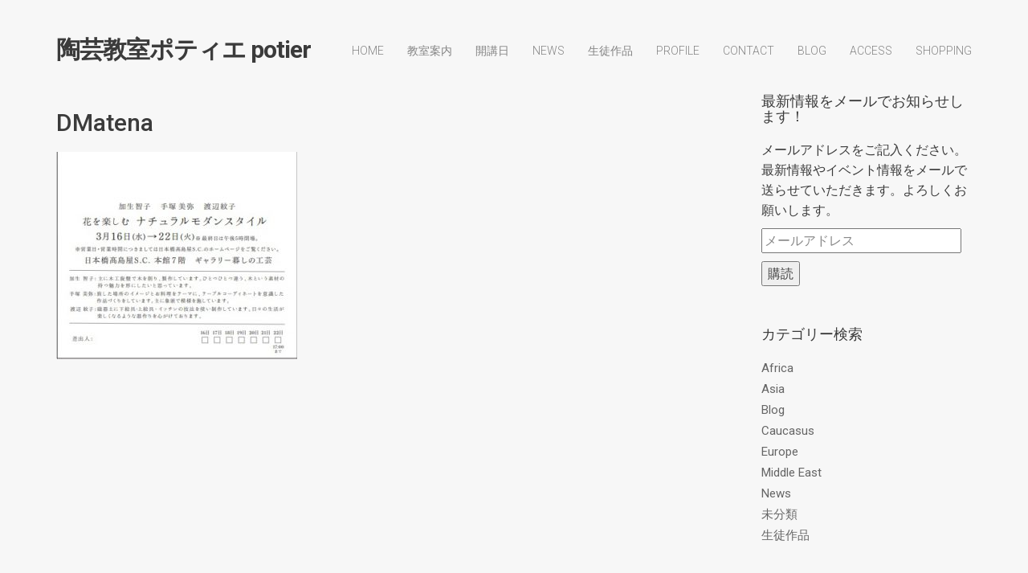

--- FILE ---
content_type: text/html; charset=UTF-8
request_url: https://tougei-potier.jp/3%E4%BA%BA%E5%B1%95%E3%81%AE%E3%81%94%E6%A1%88%E5%86%85/dmatena/
body_size: 173898
content:
<!DOCTYPE html>
<html lang="ja">
	<head>
		<!-- Document Settings -->
		<meta charset="UTF-8">
		<meta name="viewport" content="width=device-width, initial-scale=1"><title>DMatena &#8211; 陶芸教室ポティエ potier</title>
<link rel='dns-prefetch' href='//maps.googleapis.com' />
<link rel='dns-prefetch' href='//s0.wp.com' />
<link rel='dns-prefetch' href='//secure.gravatar.com' />
<link rel='dns-prefetch' href='//fonts.googleapis.com' />
<link rel='dns-prefetch' href='//s.w.org' />
<link rel="alternate" type="application/rss+xml" title="陶芸教室ポティエ potier &raquo; フィード" href="https://tougei-potier.jp/feed/" />
<link rel="alternate" type="application/rss+xml" title="陶芸教室ポティエ potier &raquo; コメントフィード" href="https://tougei-potier.jp/comments/feed/" />
		<script type="text/javascript">
			window._wpemojiSettings = {"baseUrl":"https:\/\/s.w.org\/images\/core\/emoji\/12.0.0-1\/72x72\/","ext":".png","svgUrl":"https:\/\/s.w.org\/images\/core\/emoji\/12.0.0-1\/svg\/","svgExt":".svg","source":{"concatemoji":"https:\/\/tougei-potier.jp\/wp\/wp-includes\/js\/wp-emoji-release.min.js?ver=5.2.21"}};
			!function(e,a,t){var n,r,o,i=a.createElement("canvas"),p=i.getContext&&i.getContext("2d");function s(e,t){var a=String.fromCharCode;p.clearRect(0,0,i.width,i.height),p.fillText(a.apply(this,e),0,0);e=i.toDataURL();return p.clearRect(0,0,i.width,i.height),p.fillText(a.apply(this,t),0,0),e===i.toDataURL()}function c(e){var t=a.createElement("script");t.src=e,t.defer=t.type="text/javascript",a.getElementsByTagName("head")[0].appendChild(t)}for(o=Array("flag","emoji"),t.supports={everything:!0,everythingExceptFlag:!0},r=0;r<o.length;r++)t.supports[o[r]]=function(e){if(!p||!p.fillText)return!1;switch(p.textBaseline="top",p.font="600 32px Arial",e){case"flag":return s([55356,56826,55356,56819],[55356,56826,8203,55356,56819])?!1:!s([55356,57332,56128,56423,56128,56418,56128,56421,56128,56430,56128,56423,56128,56447],[55356,57332,8203,56128,56423,8203,56128,56418,8203,56128,56421,8203,56128,56430,8203,56128,56423,8203,56128,56447]);case"emoji":return!s([55357,56424,55356,57342,8205,55358,56605,8205,55357,56424,55356,57340],[55357,56424,55356,57342,8203,55358,56605,8203,55357,56424,55356,57340])}return!1}(o[r]),t.supports.everything=t.supports.everything&&t.supports[o[r]],"flag"!==o[r]&&(t.supports.everythingExceptFlag=t.supports.everythingExceptFlag&&t.supports[o[r]]);t.supports.everythingExceptFlag=t.supports.everythingExceptFlag&&!t.supports.flag,t.DOMReady=!1,t.readyCallback=function(){t.DOMReady=!0},t.supports.everything||(n=function(){t.readyCallback()},a.addEventListener?(a.addEventListener("DOMContentLoaded",n,!1),e.addEventListener("load",n,!1)):(e.attachEvent("onload",n),a.attachEvent("onreadystatechange",function(){"complete"===a.readyState&&t.readyCallback()})),(n=t.source||{}).concatemoji?c(n.concatemoji):n.wpemoji&&n.twemoji&&(c(n.twemoji),c(n.wpemoji)))}(window,document,window._wpemojiSettings);
		</script>
		<style type="text/css">
img.wp-smiley,
img.emoji {
	display: inline !important;
	border: none !important;
	box-shadow: none !important;
	height: 1em !important;
	width: 1em !important;
	margin: 0 .07em !important;
	vertical-align: -0.1em !important;
	background: none !important;
	padding: 0 !important;
}
</style>
	<link rel='stylesheet' id='sb_instagram_styles-css'  href='https://tougei-potier.jp/wp/wp-content/plugins/instagram-feed/css/sb-instagram-2-2.min.css?ver=2.4.6' type='text/css' media='all' />
<link rel='stylesheet' id='wp-block-library-css'  href='https://tougei-potier.jp/wp/wp-includes/css/dist/block-library/style.min.css?ver=5.2.21' type='text/css' media='all' />
<link rel='stylesheet' id='wp-style-css'  href='https://tougei-potier.jp/wp/wp-content/themes/proton/style.css?ver=5.2.21' type='text/css' media='all' />
<link rel='stylesheet' id='bootstrap-css'  href='https://tougei-potier.jp/wp/wp-content/themes/proton/assets/css/bootstrap.css?ver=1.3.1' type='text/css' media='all' />
<link rel='stylesheet' id='font-awesome-css'  href='https://tougei-potier.jp/wp/wp-content/themes/proton/assets/css/font-awesome.css?ver=1.3.1' type='text/css' media='all' />
<link rel='stylesheet' id='magnific-popup-css'  href='https://tougei-potier.jp/wp/wp-content/themes/proton/assets/css/magnific-popup.css?ver=1.3.1' type='text/css' media='all' />
<link rel='stylesheet' id='main-css'  href='https://tougei-potier.jp/wp/wp-content/themes/proton/assets/css/style.css?ver=1.3.1' type='text/css' media='all' />
<link rel='stylesheet' id='proton-fonts-css'  href='//fonts.googleapis.com/css?family=Roboto%3A300%2C400%2C400i%2C500%2C700&#038;ver=1.3.1' type='text/css' media='all' />
<link rel='stylesheet' id='jetpack_css-css'  href='https://tougei-potier.jp/wp/wp-content/plugins/jetpack/css/jetpack.css?ver=7.4.5' type='text/css' media='all' />
<script type='text/javascript' src='https://tougei-potier.jp/wp/wp-includes/js/jquery/jquery.js?ver=1.12.4-wp'></script>
<script type='text/javascript' src='https://tougei-potier.jp/wp/wp-includes/js/jquery/jquery-migrate.min.js?ver=1.4.1'></script>
<script type='text/javascript' src='https://maps.googleapis.com/maps/api/js?key=AIzaSyDae2K9Vpuehq728hOp_w4y5FS3SrP-qWg&#038;libraries=places&#038;ver=5.2.21'></script>
<link rel='https://api.w.org/' href='https://tougei-potier.jp/wp-json/' />
<link rel="EditURI" type="application/rsd+xml" title="RSD" href="https://tougei-potier.jp/wp/xmlrpc.php?rsd" />
<link rel="wlwmanifest" type="application/wlwmanifest+xml" href="https://tougei-potier.jp/wp/wp-includes/wlwmanifest.xml" /> 
<meta name="generator" content="WordPress 5.2.21" />
<link rel='shortlink' href='https://wp.me/a8twtG-1jQ' />
<link rel="alternate" type="application/json+oembed" href="https://tougei-potier.jp/wp-json/oembed/1.0/embed?url=https%3A%2F%2Ftougei-potier.jp%2F3%25e4%25ba%25ba%25e5%25b1%2595%25e3%2581%25ae%25e3%2581%2594%25e6%25a1%2588%25e5%2586%2585%2Fdmatena%2F" />
<link rel="alternate" type="text/xml+oembed" href="https://tougei-potier.jp/wp-json/oembed/1.0/embed?url=https%3A%2F%2Ftougei-potier.jp%2F3%25e4%25ba%25ba%25e5%25b1%2595%25e3%2581%25ae%25e3%2581%2594%25e6%25a1%2588%25e5%2586%2585%2Fdmatena%2F&#038;format=xml" />

<link rel='dns-prefetch' href='//v0.wordpress.com'/>
<style type='text/css'>img#wpstats{display:none}</style><link rel='shortcut icon' href='https://tougei-potier.jp/wp/wp-content/uploads/2017/03/ck-soup1-1024x768.jpg' /><style>.wrapper header nav ul {margin-right: 0 !important;}</style>
<!-- Jetpack Open Graph Tags -->
<meta property="og:type" content="article" />
<meta property="og:title" content="DMatena" />
<meta property="og:url" content="https://tougei-potier.jp/3%e4%ba%ba%e5%b1%95%e3%81%ae%e3%81%94%e6%a1%88%e5%86%85/dmatena/" />
<meta property="og:description" content="詳しくは投稿をご覧ください。" />
<meta property="article:published_time" content="2022-03-03T10:41:31+00:00" />
<meta property="article:modified_time" content="2022-03-03T10:53:44+00:00" />
<meta property="og:site_name" content="陶芸教室ポティエ potier" />
<meta property="og:image" content="https://tougei-potier.jp/wp/wp-content/uploads/2022/03/DMatena.jpg" />
<meta property="og:locale" content="ja_JP" />
<meta name="twitter:text:title" content="DMatena" />
<meta name="twitter:image" content="https://tougei-potier.jp/wp/wp-content/uploads/2022/03/DMatena.jpg?w=640" />
<meta name="twitter:card" content="summary_large_image" />
<meta name="twitter:description" content="詳しくは投稿をご覧ください。" />

<!-- End Jetpack Open Graph Tags -->
			<style type="text/css" id="wp-custom-css">
				.wrapper header .logo a {
    text-transform: none !important;
}
			</style>
			</head>
		<body class="attachment attachment-template-default single single-attachment postid-5074 attachmentid-5074 attachment-jpeg">
		<div class="loader"></div>
		<div class="wrapper">
						<header class="">
				<div class="container">
					<div class="default-header header">
						<div class="logo">
							<a href="https://tougei-potier.jp/">
								陶芸教室ポティエ potier							</a>
						</div>
						<div class="header-holder">
							<div class="mobile-menu">
								<span class="line"></span>
							</div>
							<div class="hamburger display-none">
								<a href="#">
									<div class="hamburger-inner"></div>
								</a>
							</div>
														<div class="menu-holder">
								<nav class="">
									<ul id="menu" class="menu"><li id="menu-item-491" class="menu-item menu-item-type-post_type menu-item-object-page menu-item-home menu-item-491"><a href="https://tougei-potier.jp/">Home</a></li>
<li id="menu-item-325" class="menu-item menu-item-type-post_type menu-item-object-page menu-item-325"><a href="https://tougei-potier.jp/class/">教室案内</a></li>
<li id="menu-item-1060" class="menu-item menu-item-type-post_type menu-item-object-page menu-item-1060"><a href="https://tougei-potier.jp/open/">開講日</a></li>
<li id="menu-item-294" class="menu-item menu-item-type-post_type menu-item-object-page menu-item-294"><a href="https://tougei-potier.jp/news/">News</a></li>
<li id="menu-item-318" class="menu-item menu-item-type-post_type menu-item-object-page menu-item-318"><a href="https://tougei-potier.jp/student/">生徒作品</a></li>
<li id="menu-item-290" class="menu-item menu-item-type-post_type menu-item-object-page menu-item-290"><a href="https://tougei-potier.jp/profile/">Profile</a></li>
<li id="menu-item-286" class="menu-item menu-item-type-post_type menu-item-object-page menu-item-286"><a href="https://tougei-potier.jp/contact/">Contact</a></li>
<li id="menu-item-887" class="menu-item menu-item-type-post_type menu-item-object-page menu-item-887"><a href="https://tougei-potier.jp/blog/">BLOG</a></li>
<li id="menu-item-282" class="menu-item menu-item-type-post_type menu-item-object-page menu-item-282"><a href="https://tougei-potier.jp/access/">Access</a></li>
<li id="menu-item-1933" class="menu-item menu-item-type-custom menu-item-object-custom menu-item-1933"><a target="_blank" rel="noopener noreferrer" href="https://potier.official.ec/">shopping</a></li>
</ul>									<footer class="display-none">
										<div class="container">
											<div class="footer-copyright">
																								<div class="row">
													<div class="col-md-6">
																												<p>@ 2005-2025 Potier</p>
													</div>
													<div class="col-md-6 align-right">
														<ul>
								                            								                            								                                <li><a target="_BLANK" href="https://twitter.com/potier_miya_tz"><i class="fa fa-twitter"></i></a></li>
								                            								                            								                            								                            								                            								                            								                            								                            								                            								                            								                            								                            								                                <li><a target="_BLANK" href="https://www.instagram.com/potier_miyatezuka/?hl=ja"><i class="fa fa-instagram"></i></a></li>
								                            								                            								                            								                            								                            								                            								                        </ul>
													</div>
												</div>
											</div>
										</div>
									</footer>
								</nav>
							</div>
						</div>
					</div>
				</div>
			</header>
						<div class="container">
				<div class="blog blog-single">
			<div class="row">
				<div class="col-md-9 col-sm-9 col-xs-12 blog-content">
					<div class="blog-post">
						<div class="blog-img">
													</div>
						<div class="blog-info">
							<h2>DMatena</h2>
							<ul class="post-info">
															</ul>
							<p class="attachment"><a href='https://tougei-potier.jp/wp/wp-content/uploads/2022/03/DMatena.jpg'><img width="300" height="258" src="https://tougei-potier.jp/wp/wp-content/uploads/2022/03/DMatena-300x258.jpg" class="attachment-medium size-medium" alt="" srcset="https://tougei-potier.jp/wp/wp-content/uploads/2022/03/DMatena-300x258.jpg 300w, https://tougei-potier.jp/wp/wp-content/uploads/2022/03/DMatena.jpg 379w" sizes="(max-width: 300px) 100vw, 300px" /></a></p>
													</div>
					</div>
					
<div id="comments" class="comments">

	
	<div class="row">
		<div class="col-md-12">
					</div>
	</div>

		<div class="comment-form">
			</div>
</div><!-- #comments -->

<div class="hidden">
	</div>
				</div>
				<div class="col-md-3 col-sm-3 col-xs-12 sidebar">
					<div id="blog_subscription-2" class="widget widget_blog_subscription jetpack_subscription_widget"><h2 class="widgettitle">最新情報をメールでお知らせします！</h2>
            <form action="#" method="post" accept-charset="utf-8" id="subscribe-blog-blog_subscription-2">
				                    <div id="subscribe-text"><p>メールアドレスをご記入ください。最新情報やイベント情報をメールで送らせていただきます。よろしくお願いします。</p>
</div>                    <p id="subscribe-email">
                        <label id="jetpack-subscribe-label"
                               class="screen-reader-text"
                               for="subscribe-field-blog_subscription-2">
							メールアドレス                        </label>
                        <input type="email" name="email" required="required" class="required"
                               value=""
                               id="subscribe-field-blog_subscription-2"
                               placeholder="メールアドレス"/>
                    </p>

                    <p id="subscribe-submit">
                        <input type="hidden" name="action" value="subscribe"/>
                        <input type="hidden" name="source" value="https://tougei-potier.jp/3%E4%BA%BA%E5%B1%95%E3%81%AE%E3%81%94%E6%A1%88%E5%86%85/dmatena/"/>
                        <input type="hidden" name="sub-type" value="widget"/>
                        <input type="hidden" name="redirect_fragment" value="blog_subscription-2"/>
						                        <button type="submit"
	                        		                    	                        name="jetpack_subscriptions_widget"
	                    >
	                        購読                        </button>
                    </p>
				            </form>
		
</div><div id="categories-3" class="widget widget_categories"><h2 class="widgettitle">カテゴリー検索</h2>		<ul>
				<li class="cat-item cat-item-10"><a href="https://tougei-potier.jp/category/africa/" title="Africa">Africa</a>
</li>
	<li class="cat-item cat-item-12"><a href="https://tougei-potier.jp/category/asia/" title="Asia">Asia</a>
</li>
	<li class="cat-item cat-item-28"><a href="https://tougei-potier.jp/category/blog/" title="Blog">Blog</a>
</li>
	<li class="cat-item cat-item-29"><a href="https://tougei-potier.jp/category/caucasus/">Caucasus</a>
</li>
	<li class="cat-item cat-item-13"><a href="https://tougei-potier.jp/category/europe/" title="Europe">Europe</a>
</li>
	<li class="cat-item cat-item-14"><a href="https://tougei-potier.jp/category/mideast/" title="Middle East">Middle East</a>
</li>
	<li class="cat-item cat-item-15"><a href="https://tougei-potier.jp/category/news/" title="最新情報や雑誌掲載情報など。">News</a>
</li>
	<li class="cat-item cat-item-1"><a href="https://tougei-potier.jp/category/%e6%9c%aa%e5%88%86%e9%a1%9e/">未分類</a>
</li>
	<li class="cat-item cat-item-16"><a href="https://tougei-potier.jp/category/student/" title="生徒作品です。">生徒作品</a>
</li>
		</ul>
			</div><div id="text-5" class="widget widget_text">			<div class="textwidget">
<div id="sb_instagram" class="sbi sbi_col_4  sbi_width_resp" style="padding-bottom: 10px;width: 100%;" data-feedid="sbi_potier_miyatezuka#20" data-res="auto" data-cols="4" data-num="20" data-shortcode-atts="{&quot;user&quot;:&quot;potier_miyatezuka&quot;}" >
	<div class="sb_instagram_header " style="padding: 5px; margin-bottom: 10px;padding-bottom: 0;">
    <a href="https://www.instagram.com/potier_miyatezuka/" target="_blank" rel="noopener nofollow noreferrer" title="@potier_miyatezuka" class="sbi_header_link">
        <div class="sbi_header_text sbi_no_bio">
            <h3 >potier_miyatezuka</h3>
	                </div>
                <div class="sbi_header_img" data-avatar-url="https://tougei-potier.jp/wp/wp-content/uploads/sb-instagram-feed-images/potier_miyatezuka.jpg">
            <div class="sbi_header_img_hover"><svg class="sbi_new_logo fa-instagram fa-w-14" aria-hidden="true" data-fa-processed="" aria-label="Instagram" data-prefix="fab" data-icon="instagram" role="img" viewBox="0 0 448 512">
	                <path fill="currentColor" d="M224.1 141c-63.6 0-114.9 51.3-114.9 114.9s51.3 114.9 114.9 114.9S339 319.5 339 255.9 287.7 141 224.1 141zm0 189.6c-41.1 0-74.7-33.5-74.7-74.7s33.5-74.7 74.7-74.7 74.7 33.5 74.7 74.7-33.6 74.7-74.7 74.7zm146.4-194.3c0 14.9-12 26.8-26.8 26.8-14.9 0-26.8-12-26.8-26.8s12-26.8 26.8-26.8 26.8 12 26.8 26.8zm76.1 27.2c-1.7-35.9-9.9-67.7-36.2-93.9-26.2-26.2-58-34.4-93.9-36.2-37-2.1-147.9-2.1-184.9 0-35.8 1.7-67.6 9.9-93.9 36.1s-34.4 58-36.2 93.9c-2.1 37-2.1 147.9 0 184.9 1.7 35.9 9.9 67.7 36.2 93.9s58 34.4 93.9 36.2c37 2.1 147.9 2.1 184.9 0 35.9-1.7 67.7-9.9 93.9-36.2 26.2-26.2 34.4-58 36.2-93.9 2.1-37 2.1-147.8 0-184.8zM398.8 388c-7.8 19.6-22.9 34.7-42.6 42.6-29.5 11.7-99.5 9-132.1 9s-102.7 2.6-132.1-9c-19.6-7.8-34.7-22.9-42.6-42.6-11.7-29.5-9-99.5-9-132.1s-2.6-102.7 9-132.1c7.8-19.6 22.9-34.7 42.6-42.6 29.5-11.7 99.5-9 132.1-9s102.7-2.6 132.1 9c19.6 7.8 34.7 22.9 42.6 42.6 11.7 29.5 9 99.5 9 132.1s2.7 102.7-9 132.1z"></path>
	            </svg></div>
            <img src="https://tougei-potier.jp/wp/wp-content/uploads/sb-instagram-feed-images/potier_miyatezuka.jpg" alt="ポティエ 手塚美弥" width="50" height="50">
        </div>
        
    </a>
</div>
    <div id="sbi_images" style="padding: 5px;">
		<div class="sbi_item sbi_type_carousel sbi_new sbi_transition" id="sbi_18051548294025319" data-date="1735636304">
    <div class="sbi_photo_wrap">
        <a class="sbi_photo" href="https://www.instagram.com/p/DEPLxVfzyz-/" target="_blank" rel="noopener nofollow noreferrer" data-full-res="https://scontent-nrt1-2.cdninstagram.com/v/t51.29350-15/472296866_2087414555052681_385159464105769120_n.jpg?stp=dst-jpg_e35_tt6&#038;_nc_cat=105&#038;ccb=1-7&#038;_nc_sid=18de74&#038;_nc_ohc=2KVj4P9CwB8Q7kNvwEb_ht2&#038;_nc_oc=Adl2ZrauHqgzDwH06kqLrIN5aElkhsQ8r4F3dXLsoduttaXrChjad3C4GijnMy5FlzI&#038;_nc_zt=23&#038;_nc_ht=scontent-nrt1-2.cdninstagram.com&#038;edm=AM6HXa8EAAAA&#038;_nc_gid=pIcoiHhNbq5Sv0cCBtNsQQ&#038;oh=00_AfFL5mNv15593VYRkBcBcSRzxUzpoAWfZYpDBQ_JQjC1_w&#038;oe=68095B5C" data-img-src-set="{&quot;d&quot;:&quot;https:\/\/scontent-nrt1-2.cdninstagram.com\/v\/t51.29350-15\/472296866_2087414555052681_385159464105769120_n.jpg?stp=dst-jpg_e35_tt6&amp;_nc_cat=105&amp;ccb=1-7&amp;_nc_sid=18de74&amp;_nc_ohc=2KVj4P9CwB8Q7kNvwEb_ht2&amp;_nc_oc=Adl2ZrauHqgzDwH06kqLrIN5aElkhsQ8r4F3dXLsoduttaXrChjad3C4GijnMy5FlzI&amp;_nc_zt=23&amp;_nc_ht=scontent-nrt1-2.cdninstagram.com&amp;edm=AM6HXa8EAAAA&amp;_nc_gid=pIcoiHhNbq5Sv0cCBtNsQQ&amp;oh=00_AfFL5mNv15593VYRkBcBcSRzxUzpoAWfZYpDBQ_JQjC1_w&amp;oe=68095B5C&quot;,&quot;150&quot;:&quot;https:\/\/www.instagram.com\/p\/DEPLxVfzyz-\/media\/?size=t&quot;,&quot;320&quot;:&quot;https:\/\/www.instagram.com\/p\/DEPLxVfzyz-\/media\/?size=m&quot;,&quot;640&quot;:&quot;https:\/\/www.instagram.com\/p\/DEPLxVfzyz-\/media\/?size=l&quot;}">
            <span class="sbi-screenreader"></span>
            <svg class="svg-inline--fa fa-clone fa-w-16 sbi_lightbox_carousel_icon" aria-hidden="true" aria-label="Clone" data-fa-proƒcessed="" data-prefix="far" data-icon="clone" role="img" xmlns="http://www.w3.org/2000/svg" viewBox="0 0 512 512">
	                <path fill="currentColor" d="M464 0H144c-26.51 0-48 21.49-48 48v48H48c-26.51 0-48 21.49-48 48v320c0 26.51 21.49 48 48 48h320c26.51 0 48-21.49 48-48v-48h48c26.51 0 48-21.49 48-48V48c0-26.51-21.49-48-48-48zM362 464H54a6 6 0 0 1-6-6V150a6 6 0 0 1 6-6h42v224c0 26.51 21.49 48 48 48h224v42a6 6 0 0 1-6 6zm96-96H150a6 6 0 0 1-6-6V54a6 6 0 0 1 6-6h308a6 6 0 0 1 6 6v308a6 6 0 0 1-6 6z"></path>
	            </svg>	                    <img src="https://tougei-potier.jp/wp/wp-content/plugins/instagram-feed/img/placeholder.png" alt="生存確認するかのように、毎年大晦日のお年取りは同じポストですがw
今年も家族全員、元気に集まることができて感謝です。
また、様々な方々にお世話になり、本当にありがとうございました！
来年は今まで以上に、お料理や旅などの想像力をかき立てるような作品をお見せできるよう、精進してまいりたいと思いますので、どうぞ宜しくお願い致します。
皆さまにとりましても、キラキラしたステキな年になりますように！
・
大学2年生の時と、卒業制作の皿がある…
下手すぎて、むしろ愛おしいwww
・・・
#陶芸作家 #陶芸家 #陶芸 #象嵌 #器 #器好き #器のある暮らし #テーブルコーディネート
#旅 #行った場所のイメージで作品づくり 
#お年取り #実家は漆器屋 #長野県
#手塚美弥 #ポティエ
#potter #pottery #ceramic #inlay #tableware #tablecoordinate
#MiyaTezuka #potier">
        </a>
    </div>
</div><div class="sbi_item sbi_type_image sbi_new sbi_transition" id="sbi_18066671590768976" data-date="1735183178">
    <div class="sbi_photo_wrap">
        <a class="sbi_photo" href="https://www.instagram.com/p/DEBrgFGTdZf/" target="_blank" rel="noopener nofollow noreferrer" data-full-res="https://scontent-nrt1-2.cdninstagram.com/v/t51.29350-15/471623938_1253311645903209_5415943651448994985_n.jpg?stp=dst-jpg_e35_tt6&#038;_nc_cat=110&#038;ccb=1-7&#038;_nc_sid=18de74&#038;_nc_ohc=XkEc5VMZmkcQ7kNvwFFgdyL&#038;_nc_oc=AdnGkyX-CSLfwfYoBMg1Tei60BgjZQRIL0H8qKB4ttq562a0wRKpque7fZJDxjRlfxc&#038;_nc_zt=23&#038;_nc_ht=scontent-nrt1-2.cdninstagram.com&#038;edm=AM6HXa8EAAAA&#038;_nc_gid=pIcoiHhNbq5Sv0cCBtNsQQ&#038;oh=00_AfHaYueKnSjsWHE8HzMKg44o3mhgZHrDgRtWRhuO-iPj9w&#038;oe=680940CF" data-img-src-set="{&quot;d&quot;:&quot;https:\/\/scontent-nrt1-2.cdninstagram.com\/v\/t51.29350-15\/471623938_1253311645903209_5415943651448994985_n.jpg?stp=dst-jpg_e35_tt6&amp;_nc_cat=110&amp;ccb=1-7&amp;_nc_sid=18de74&amp;_nc_ohc=XkEc5VMZmkcQ7kNvwFFgdyL&amp;_nc_oc=AdnGkyX-CSLfwfYoBMg1Tei60BgjZQRIL0H8qKB4ttq562a0wRKpque7fZJDxjRlfxc&amp;_nc_zt=23&amp;_nc_ht=scontent-nrt1-2.cdninstagram.com&amp;edm=AM6HXa8EAAAA&amp;_nc_gid=pIcoiHhNbq5Sv0cCBtNsQQ&amp;oh=00_AfHaYueKnSjsWHE8HzMKg44o3mhgZHrDgRtWRhuO-iPj9w&amp;oe=680940CF&quot;,&quot;150&quot;:&quot;https:\/\/www.instagram.com\/p\/DEBrgFGTdZf\/media\/?size=t&quot;,&quot;320&quot;:&quot;https:\/\/www.instagram.com\/p\/DEBrgFGTdZf\/media\/?size=m&quot;,&quot;640&quot;:&quot;https:\/\/scontent-nrt1-2.cdninstagram.com\/v\/t51.29350-15\/471623938_1253311645903209_5415943651448994985_n.jpg?stp=dst-jpg_e35_tt6&amp;_nc_cat=110&amp;ccb=1-7&amp;_nc_sid=18de74&amp;_nc_ohc=XkEc5VMZmkcQ7kNvwFFgdyL&amp;_nc_oc=AdnGkyX-CSLfwfYoBMg1Tei60BgjZQRIL0H8qKB4ttq562a0wRKpque7fZJDxjRlfxc&amp;_nc_zt=23&amp;_nc_ht=scontent-nrt1-2.cdninstagram.com&amp;edm=AM6HXa8EAAAA&amp;_nc_gid=pIcoiHhNbq5Sv0cCBtNsQQ&amp;oh=00_AfHaYueKnSjsWHE8HzMKg44o3mhgZHrDgRtWRhuO-iPj9w&amp;oe=680940CF&quot;}">
            <span class="sbi-screenreader"></span>
            	                    <img src="https://tougei-potier.jp/wp/wp-content/plugins/instagram-feed/img/placeholder.png" alt="ムム。
象嵌が終わっていない作品が結構ある。
年を越さぬよう、休み前に慌ててやる、学習しない、いつもの年末…
・
ポティエ及び、陶芸教室ポティエは、
12月28日(土)-1月6日(月)まで
年末年始のお休みをいただきます。
この間、お電話でのお問い合わせ等はお受けできませんので、ご注意ください。
メール・DMでのご依頼・ご予約・お問い合わせは、年末年始も可能です！(返信は遅くなる可能性がございますが、ご了承ください)
教室 @potier_ceramic_school
・・・
#陶芸作家 #陶芸家 #陶芸 #象嵌 #ボウル #器 #器好き #器のある暮らし #テーブルコーディネート
#旅 #行った場所のイメージで作品づくり 
#無計画な年末 #土は手が冷える
#手塚美弥 #ポティエ
#potter #pottery #ceramic #inlay #tableware #tablecoordinate #bowl
#MiyaTezuka #potier">
        </a>
    </div>
</div><div class="sbi_item sbi_type_carousel sbi_new sbi_transition" id="sbi_18468401437044746" data-date="1732852239">
    <div class="sbi_photo_wrap">
        <a class="sbi_photo" href="https://www.instagram.com/p/DC8NlrkzVEw/" target="_blank" rel="noopener nofollow noreferrer" data-full-res="https://scontent-nrt1-2.cdninstagram.com/v/t51.29350-15/468757532_1063015332175238_1326720650011539337_n.jpg?stp=dst-jpg_e35_tt6&#038;_nc_cat=104&#038;ccb=1-7&#038;_nc_sid=18de74&#038;_nc_ohc=efBMhnfy-QkQ7kNvwGvJN8k&#038;_nc_oc=Adky0yiT61rRsfJFRiqET0j9nEHjLX-JWH5lv637Bme6rmryL_ULaucS8CUjS7Y-vY8&#038;_nc_zt=23&#038;_nc_ht=scontent-nrt1-2.cdninstagram.com&#038;edm=AM6HXa8EAAAA&#038;_nc_gid=pIcoiHhNbq5Sv0cCBtNsQQ&#038;oh=00_AfHEfJuKGFgLTkB69eld4ky061HcNg3E1g1xqIdOcnupUg&#038;oe=68093854" data-img-src-set="{&quot;d&quot;:&quot;https:\/\/scontent-nrt1-2.cdninstagram.com\/v\/t51.29350-15\/468757532_1063015332175238_1326720650011539337_n.jpg?stp=dst-jpg_e35_tt6&amp;_nc_cat=104&amp;ccb=1-7&amp;_nc_sid=18de74&amp;_nc_ohc=efBMhnfy-QkQ7kNvwGvJN8k&amp;_nc_oc=Adky0yiT61rRsfJFRiqET0j9nEHjLX-JWH5lv637Bme6rmryL_ULaucS8CUjS7Y-vY8&amp;_nc_zt=23&amp;_nc_ht=scontent-nrt1-2.cdninstagram.com&amp;edm=AM6HXa8EAAAA&amp;_nc_gid=pIcoiHhNbq5Sv0cCBtNsQQ&amp;oh=00_AfHEfJuKGFgLTkB69eld4ky061HcNg3E1g1xqIdOcnupUg&amp;oe=68093854&quot;,&quot;150&quot;:&quot;https:\/\/www.instagram.com\/p\/DC8NlrkzVEw\/media\/?size=t&quot;,&quot;320&quot;:&quot;https:\/\/www.instagram.com\/p\/DC8NlrkzVEw\/media\/?size=m&quot;,&quot;640&quot;:&quot;https:\/\/www.instagram.com\/p\/DC8NlrkzVEw\/media\/?size=l&quot;}">
            <span class="sbi-screenreader"></span>
            <svg class="svg-inline--fa fa-clone fa-w-16 sbi_lightbox_carousel_icon" aria-hidden="true" aria-label="Clone" data-fa-proƒcessed="" data-prefix="far" data-icon="clone" role="img" xmlns="http://www.w3.org/2000/svg" viewBox="0 0 512 512">
	                <path fill="currentColor" d="M464 0H144c-26.51 0-48 21.49-48 48v48H48c-26.51 0-48 21.49-48 48v320c0 26.51 21.49 48 48 48h320c26.51 0 48-21.49 48-48v-48h48c26.51 0 48-21.49 48-48V48c0-26.51-21.49-48-48-48zM362 464H54a6 6 0 0 1-6-6V150a6 6 0 0 1 6-6h42v224c0 26.51 21.49 48 48 48h224v42a6 6 0 0 1-6 6zm96-96H150a6 6 0 0 1-6-6V54a6 6 0 0 1 6-6h308a6 6 0 0 1 6 6v308a6 6 0 0 1-6 6z"></path>
	            </svg>	                    <img src="https://tougei-potier.jp/wp/wp-content/plugins/instagram-feed/img/placeholder.png" alt="懐かしの作品たち！
ただいまポティエでは、このような廃番作品(と呼んでいいのか…笑)・試作・ちょっとしたキズもの作品を、定価の30-80%offで販売しております。
工房前や工房内に雑然と並べているだけですが、古いというだけで、何の問題もない作品を、ドーンと値下げしておりますので、この機会にぜひ工房に足をお運びください！
*12月25日(水)まで、予約制とさせていただきます。

ご予約・お問い合わせは、
インスタのDMより
もしくは、
tel 03-3989-6750
メールは、HP contactページよりお願い致します。
https://tougei-potier.jp/contact/
豊島区東池袋5-39-14-1F
(大塚駅・新大塚駅などから徒歩5,6分です)
教室のご予約・お問い合わせもお待ちしております。

皆さまのお越しをお待ちしております！
・・・
#陶芸作家 #陶芸家 #陶芸 #象嵌 #鉢 #お皿 #マグカップ #器 #器好き #器のある暮らし #テーブルコーディネート
#旅 #行った場所のイメージで作品づくり #クリスマス
#手塚美弥 #ポティエ
#potter #pottery #ceramic #inlay #tableware #tablecoordinate #bowl #plate
#MiyaTezuka #potier #christmas">
        </a>
    </div>
</div><div class="sbi_item sbi_type_carousel sbi_new sbi_transition" id="sbi_18019728818289945" data-date="1729478756">
    <div class="sbi_photo_wrap">
        <a class="sbi_photo" href="https://www.instagram.com/p/DBXrLkczORy/" target="_blank" rel="noopener nofollow noreferrer" data-full-res="https://scontent-nrt1-2.cdninstagram.com/v/t51.29350-15/464097023_1064835748613887_8936397544592634383_n.jpg?stp=dst-jpg_e35_tt6&#038;_nc_cat=105&#038;ccb=1-7&#038;_nc_sid=18de74&#038;_nc_ohc=AXIPSk5Vg3sQ7kNvwHglYg_&#038;_nc_oc=AdncknX1AJInXHg_RtY6dFRf3DANXb7Sb4--3DhvNM8oe53kdrVUNSM4UeQ4PJLxhyg&#038;_nc_zt=23&#038;_nc_ht=scontent-nrt1-2.cdninstagram.com&#038;edm=AM6HXa8EAAAA&#038;_nc_gid=pIcoiHhNbq5Sv0cCBtNsQQ&#038;oh=00_AfEEYHGwpdN2O4OoytJGL7Q-oYsbHMfTMtKRK9gEZVQ5HA&#038;oe=680950C7" data-img-src-set="{&quot;d&quot;:&quot;https:\/\/scontent-nrt1-2.cdninstagram.com\/v\/t51.29350-15\/464097023_1064835748613887_8936397544592634383_n.jpg?stp=dst-jpg_e35_tt6&amp;_nc_cat=105&amp;ccb=1-7&amp;_nc_sid=18de74&amp;_nc_ohc=AXIPSk5Vg3sQ7kNvwHglYg_&amp;_nc_oc=AdncknX1AJInXHg_RtY6dFRf3DANXb7Sb4--3DhvNM8oe53kdrVUNSM4UeQ4PJLxhyg&amp;_nc_zt=23&amp;_nc_ht=scontent-nrt1-2.cdninstagram.com&amp;edm=AM6HXa8EAAAA&amp;_nc_gid=pIcoiHhNbq5Sv0cCBtNsQQ&amp;oh=00_AfEEYHGwpdN2O4OoytJGL7Q-oYsbHMfTMtKRK9gEZVQ5HA&amp;oe=680950C7&quot;,&quot;150&quot;:&quot;https:\/\/www.instagram.com\/p\/DBXrLkczORy\/media\/?size=t&quot;,&quot;320&quot;:&quot;https:\/\/www.instagram.com\/p\/DBXrLkczORy\/media\/?size=m&quot;,&quot;640&quot;:&quot;https:\/\/www.instagram.com\/p\/DBXrLkczORy\/media\/?size=l&quot;}">
            <span class="sbi-screenreader">あと2日！
Namibia シリーズ
のボウルは</span>
            <svg class="svg-inline--fa fa-clone fa-w-16 sbi_lightbox_carousel_icon" aria-hidden="true" aria-label="Clone" data-fa-proƒcessed="" data-prefix="far" data-icon="clone" role="img" xmlns="http://www.w3.org/2000/svg" viewBox="0 0 512 512">
	                <path fill="currentColor" d="M464 0H144c-26.51 0-48 21.49-48 48v48H48c-26.51 0-48 21.49-48 48v320c0 26.51 21.49 48 48 48h320c26.51 0 48-21.49 48-48v-48h48c26.51 0 48-21.49 48-48V48c0-26.51-21.49-48-48-48zM362 464H54a6 6 0 0 1-6-6V150a6 6 0 0 1 6-6h42v224c0 26.51 21.49 48 48 48h224v42a6 6 0 0 1-6 6zm96-96H150a6 6 0 0 1-6-6V54a6 6 0 0 1 6-6h308a6 6 0 0 1 6 6v308a6 6 0 0 1-6 6z"></path>
	            </svg>	                    <img src="https://tougei-potier.jp/wp/wp-content/plugins/instagram-feed/img/placeholder.png" alt="あと2日！
Namibia シリーズ
のボウルは、SSサイズからMサイズまでお皿付きで揃えると、絶対にステキ！
mug(白)も1個だけ補充。
本日は、11:30から19:00まで在廊しております。
皆さまのお越しをお待ちしております！

3 人展「暮らしの中の灯りと陶と」
10月16日(水)-22日(火) 
(*最終日は15:00閉場)
丸善日本橋店3Fギャラリー特設会場

残り今日明日ですよ〜。
急いで〜！笑
・・・
#丸善日本橋店 #日本橋
#陶芸作家 #陶芸家 #陶芸 #象嵌 #小鉢 #鉢 #お皿 #器 #器好き #器のある暮らし #テーブルコーディネート
#旅 #行った場所のイメージで作品づくり 
#手塚美弥 #ポティエ
#potter #pottery #ceramic #inlay #tableware #tablecoordinate #bowl #plate
#MiyaTezuka #potier">
        </a>
    </div>
</div><div class="sbi_item sbi_type_image sbi_new sbi_transition" id="sbi_18288134263224803" data-date="1729218429">
    <div class="sbi_photo_wrap">
        <a class="sbi_photo" href="https://www.instagram.com/p/DBP6pXazvda/" target="_blank" rel="noopener nofollow noreferrer" data-full-res="https://scontent-nrt1-2.cdninstagram.com/v/t51.29350-15/463592115_1905664396588029_459928289957645686_n.jpg?stp=dst-jpg_e35_tt6&#038;_nc_cat=105&#038;ccb=1-7&#038;_nc_sid=18de74&#038;_nc_ohc=JNmz-IOGDqQQ7kNvwEoWjzz&#038;_nc_oc=AdlKYUflycdXJqiOWT439ULtJFwxQjs_7HJk3qFDwJeuH3gakCI3J2e_UJOnD0ZU79c&#038;_nc_zt=23&#038;_nc_ht=scontent-nrt1-2.cdninstagram.com&#038;edm=AM6HXa8EAAAA&#038;_nc_gid=pIcoiHhNbq5Sv0cCBtNsQQ&#038;oh=00_AfGSvXR-VJY-8yhoip5QfjppNQhWO-NCkbzHJoYddwakQg&#038;oe=68094144" data-img-src-set="{&quot;d&quot;:&quot;https:\/\/scontent-nrt1-2.cdninstagram.com\/v\/t51.29350-15\/463592115_1905664396588029_459928289957645686_n.jpg?stp=dst-jpg_e35_tt6&amp;_nc_cat=105&amp;ccb=1-7&amp;_nc_sid=18de74&amp;_nc_ohc=JNmz-IOGDqQQ7kNvwEoWjzz&amp;_nc_oc=AdlKYUflycdXJqiOWT439ULtJFwxQjs_7HJk3qFDwJeuH3gakCI3J2e_UJOnD0ZU79c&amp;_nc_zt=23&amp;_nc_ht=scontent-nrt1-2.cdninstagram.com&amp;edm=AM6HXa8EAAAA&amp;_nc_gid=pIcoiHhNbq5Sv0cCBtNsQQ&amp;oh=00_AfGSvXR-VJY-8yhoip5QfjppNQhWO-NCkbzHJoYddwakQg&amp;oe=68094144&quot;,&quot;150&quot;:&quot;https:\/\/www.instagram.com\/p\/DBP6pXazvda\/media\/?size=t&quot;,&quot;320&quot;:&quot;https:\/\/www.instagram.com\/p\/DBP6pXazvda\/media\/?size=m&quot;,&quot;640&quot;:&quot;https:\/\/scontent-nrt1-2.cdninstagram.com\/v\/t51.29350-15\/463592115_1905664396588029_459928289957645686_n.jpg?stp=dst-jpg_e35_tt6&amp;_nc_cat=105&amp;ccb=1-7&amp;_nc_sid=18de74&amp;_nc_ohc=JNmz-IOGDqQQ7kNvwEoWjzz&amp;_nc_oc=AdlKYUflycdXJqiOWT439ULtJFwxQjs_7HJk3qFDwJeuH3gakCI3J2e_UJOnD0ZU79c&amp;_nc_zt=23&amp;_nc_ht=scontent-nrt1-2.cdninstagram.com&amp;edm=AM6HXa8EAAAA&amp;_nc_gid=pIcoiHhNbq5Sv0cCBtNsQQ&amp;oh=00_AfGSvXR-VJY-8yhoip5QfjppNQhWO-NCkbzHJoYddwakQg&amp;oe=68094144&quot;}">
            <span class="sbi-screenreader">3日目
手前のステキな灯りは、ご一緒</span>
            	                    <img src="https://tougei-potier.jp/wp/wp-content/plugins/instagram-feed/img/placeholder.png" alt="3日目
手前のステキな灯りは、ご一緒しているゲンマさんのもの。
本日は朝から在廊しています。
皆さま、お待ちしております！

3 人展「暮らしの中の灯りと陶と」
10月16日(水)-22日(火) 
(*最終日は15:00閉場)
丸善日本橋店3Fギャラリー特設会場

手塚在廊日;
16日(水) 10:30-18:30
17日(木) 13:00-18:30
18日(金) 10:30-18:30
19日(土) 10:30-18:30
20日(日) 10:30-18:00
21日(月) 13:00-18:30
22日(火) 10:30-15:00
*時間は変更になる場合もございます。

いつもとは少し違う展覧会を、ぜひお楽しみに！
・・・
#丸善日本橋店 #日本橋
#陶芸作家 #陶芸家 #陶芸 #象嵌 #小鉢 #お皿 #器 #器好き #器のある暮らし #テーブルコーディネート
#旅 #行った場所のイメージで作品づくり 
#手塚美弥 #ポティエ
#potter #pottery #ceramic #inlay #tableware #tablecoordinate #bowl #plate
#MiyaTezuka #potier">
        </a>
    </div>
</div><div class="sbi_item sbi_type_video sbi_new sbi_transition" id="sbi_17936298785923960" data-date="1729135369">
    <div class="sbi_photo_wrap">
        <a class="sbi_photo" href="https://www.instagram.com/reel/DBNcK-GOUk9/" target="_blank" rel="noopener nofollow noreferrer" data-full-res="https://scontent-nrt1-1.cdninstagram.com/v/t51.29350-15/463391716_578747161244778_6365172558113478280_n.jpg?stp=dst-jpg_e35_tt6&#038;_nc_cat=108&#038;ccb=1-7&#038;_nc_sid=18de74&#038;_nc_ohc=lK8yt_3pivUQ7kNvwHl2y6v&#038;_nc_oc=AdlE5pdnjbCC0Qh9iy0mUREgFsaFtOlRFx8cLW5VH1S4VV4FN1i7m-gpB4_pmmBf3ck&#038;_nc_zt=23&#038;_nc_ht=scontent-nrt1-1.cdninstagram.com&#038;edm=AM6HXa8EAAAA&#038;_nc_gid=pIcoiHhNbq5Sv0cCBtNsQQ&#038;oh=00_AfG6AxEjO8HpHjIp1L5upOgPKJRR8Hi2-42d1NEnxcmOIw&#038;oe=6809554B" data-img-src-set="{&quot;d&quot;:&quot;https:\/\/scontent-nrt1-1.cdninstagram.com\/v\/t51.29350-15\/463391716_578747161244778_6365172558113478280_n.jpg?stp=dst-jpg_e35_tt6&amp;_nc_cat=108&amp;ccb=1-7&amp;_nc_sid=18de74&amp;_nc_ohc=lK8yt_3pivUQ7kNvwHl2y6v&amp;_nc_oc=AdlE5pdnjbCC0Qh9iy0mUREgFsaFtOlRFx8cLW5VH1S4VV4FN1i7m-gpB4_pmmBf3ck&amp;_nc_zt=23&amp;_nc_ht=scontent-nrt1-1.cdninstagram.com&amp;edm=AM6HXa8EAAAA&amp;_nc_gid=pIcoiHhNbq5Sv0cCBtNsQQ&amp;oh=00_AfG6AxEjO8HpHjIp1L5upOgPKJRR8Hi2-42d1NEnxcmOIw&amp;oe=6809554B&quot;,&quot;150&quot;:&quot;https:\/\/www.instagram.com\/reel\/DBNcK-GOUk9\/media\/?size=t&quot;,&quot;320&quot;:&quot;https:\/\/www.instagram.com\/reel\/DBNcK-GOUk9\/media\/?size=m&quot;,&quot;640&quot;:&quot;https:\/\/www.instagram.com\/reel\/DBNcK-GOUk9\/media\/?size=l&quot;}">
            <span class="sbi-screenreader">2日目
本日は13:00〜在廊です。
お待ち</span>
            	        <svg style="color: rgba(255,255,255,1)" class="svg-inline--fa fa-play fa-w-14 sbi_playbtn" aria-label="Play" aria-hidden="true" data-fa-processed="" data-prefix="fa" data-icon="play" role="presentation" xmlns="http://www.w3.org/2000/svg" viewBox="0 0 448 512"><path fill="currentColor" d="M424.4 214.7L72.4 6.6C43.8-10.3 0 6.1 0 47.9V464c0 37.5 40.7 60.1 72.4 41.3l352-208c31.4-18.5 31.5-64.1 0-82.6z"></path></svg>            <img src="https://tougei-potier.jp/wp/wp-content/plugins/instagram-feed/img/placeholder.png" alt="2日目
本日は13:00〜在廊です。
お待ちしております！

3 人展「暮らしの中の灯りと陶と」
10月16日(水)-22日(火) 
(*最終日は15:00閉場)
丸善日本橋店3Fギャラリー特設会場

手塚在廊日;
16日(水) 10:30-18:30
17日(木) 13:00-18:30
18日(金) 10:30-18:30
19日(土) 10:30-18:30
20日(日) 10:30-18:00
21日(月) 13:00-18:30
22日(火) 10:30-15:00
*時間は変更になる場合もございます。

いつもとは少し違う展覧会を、ぜひお楽しみに！
・・・
#丸善日本橋店 #日本橋
#陶芸作家 #陶芸家 #陶芸 #象嵌 #釉薬 #一輪挿し #器 #器好き #器のある暮らし #テーブルコーディネート
#旅 #行った場所のイメージで作品づくり 
#手塚美弥 #ポティエ
#potter #pottery #ceramic #inlay #tableware #tablecoordinate #vase
#MiyaTezuka #potier">
        </a>
    </div>
</div><div class="sbi_item sbi_type_video sbi_new sbi_transition" id="sbi_18324687598159965" data-date="1729050402">
    <div class="sbi_photo_wrap">
        <a class="sbi_photo" href="https://www.instagram.com/reel/DBK5svUOfws/" target="_blank" rel="noopener nofollow noreferrer" data-full-res="https://scontent-nrt1-2.cdninstagram.com/v/t51.29350-15/463302878_1513903972648610_695225850457239972_n.jpg?stp=dst-jpg_e35_tt6&#038;_nc_cat=101&#038;ccb=1-7&#038;_nc_sid=18de74&#038;_nc_ohc=pI24XIsOoKYQ7kNvwHm0qFH&#038;_nc_oc=AdkbYisuU20Y_0HWuwUSuBmuVy-e9FDAiqI31vyr7lDJLI6hOHqy_iF2kXpBGPOZyEo&#038;_nc_zt=23&#038;_nc_ht=scontent-nrt1-2.cdninstagram.com&#038;edm=AM6HXa8EAAAA&#038;_nc_gid=pIcoiHhNbq5Sv0cCBtNsQQ&#038;oh=00_AfGvMUXDda-i4ljSPrpPaPD59K63ITahTfuEjOW2uDfzvw&#038;oe=68096DFD" data-img-src-set="{&quot;d&quot;:&quot;https:\/\/scontent-nrt1-2.cdninstagram.com\/v\/t51.29350-15\/463302878_1513903972648610_695225850457239972_n.jpg?stp=dst-jpg_e35_tt6&amp;_nc_cat=101&amp;ccb=1-7&amp;_nc_sid=18de74&amp;_nc_ohc=pI24XIsOoKYQ7kNvwHm0qFH&amp;_nc_oc=AdkbYisuU20Y_0HWuwUSuBmuVy-e9FDAiqI31vyr7lDJLI6hOHqy_iF2kXpBGPOZyEo&amp;_nc_zt=23&amp;_nc_ht=scontent-nrt1-2.cdninstagram.com&amp;edm=AM6HXa8EAAAA&amp;_nc_gid=pIcoiHhNbq5Sv0cCBtNsQQ&amp;oh=00_AfGvMUXDda-i4ljSPrpPaPD59K63ITahTfuEjOW2uDfzvw&amp;oe=68096DFD&quot;,&quot;150&quot;:&quot;https:\/\/www.instagram.com\/reel\/DBK5svUOfws\/media\/?size=t&quot;,&quot;320&quot;:&quot;https:\/\/www.instagram.com\/reel\/DBK5svUOfws\/media\/?size=m&quot;,&quot;640&quot;:&quot;https:\/\/www.instagram.com\/reel\/DBK5svUOfws\/media\/?size=l&quot;}">
            <span class="sbi-screenreader"></span>
            	        <svg style="color: rgba(255,255,255,1)" class="svg-inline--fa fa-play fa-w-14 sbi_playbtn" aria-label="Play" aria-hidden="true" data-fa-processed="" data-prefix="fa" data-icon="play" role="presentation" xmlns="http://www.w3.org/2000/svg" viewBox="0 0 448 512"><path fill="currentColor" d="M424.4 214.7L72.4 6.6C43.8-10.3 0 6.1 0 47.9V464c0 37.5 40.7 60.1 72.4 41.3l352-208c31.4-18.5 31.5-64.1 0-82.6z"></path></svg>            <img src="https://tougei-potier.jp/wp/wp-content/plugins/instagram-feed/img/placeholder.png" alt="始まりました！
お待ちしております！

3 人展「暮らしの中の灯りと陶と」
10月16日(水)-22日(火) 
(*最終日は15:00閉場)
丸善日本橋店3Fギャラリー特設会場

手塚在廊日;
16日(水) 10:30-18:30
17日(木) 13:00-18:30
18日(金) 10:30-18:30
19日(土) 10:30-18:30
20日(日) 10:30-18:00
21日(月) 13:00-18:30
22日(火) 10:30-15:00
*時間は変更になる場合もございます。

いつもとは少し違う展覧会を、ぜひお楽しみに！
・・・
#丸善日本橋店 #日本橋
#陶芸作家 #陶芸家 #陶芸 #象嵌 #釉薬 #一輪挿し #器 #器好き #器のある暮らし #テーブルコーディネート
#旅 #行った場所のイメージで作品づくり 
#手塚美弥 #ポティエ
#potter #pottery #ceramic #inlay #tableware #tablecoordinate #vase
#MiyaTezuka #potier">
        </a>
    </div>
</div><div class="sbi_item sbi_type_image sbi_new sbi_transition" id="sbi_18040690070483021" data-date="1728962397">
    <div class="sbi_photo_wrap">
        <a class="sbi_photo" href="https://www.instagram.com/p/DBISTc3T_eZ/" target="_blank" rel="noopener nofollow noreferrer" data-full-res="https://scontent-nrt1-2.cdninstagram.com/v/t39.30808-6/463380039_18336348907183792_308078080056238721_n.jpg?stp=dst-jpg_e35_tt6&#038;_nc_cat=107&#038;ccb=1-7&#038;_nc_sid=18de74&#038;_nc_ohc=yNpnRl76_ngQ7kNvwGOMJb2&#038;_nc_oc=AdleQNS0p-zEibSQiQ3tTQXF0WXxVDTe9-GUI-ssh1DaYYFvrXw5hcA3ApnIZUbm0Nk&#038;_nc_zt=23&#038;_nc_ht=scontent-nrt1-2.cdninstagram.com&#038;edm=AM6HXa8EAAAA&#038;_nc_gid=pIcoiHhNbq5Sv0cCBtNsQQ&#038;oh=00_AfFTs8k3T0D2o0MZwQ4bXHbiU2NSmYPMqZsQ9j2IaDGDSA&#038;oe=68096C64" data-img-src-set="{&quot;d&quot;:&quot;https:\/\/scontent-nrt1-2.cdninstagram.com\/v\/t39.30808-6\/463380039_18336348907183792_308078080056238721_n.jpg?stp=dst-jpg_e35_tt6&amp;_nc_cat=107&amp;ccb=1-7&amp;_nc_sid=18de74&amp;_nc_ohc=yNpnRl76_ngQ7kNvwGOMJb2&amp;_nc_oc=AdleQNS0p-zEibSQiQ3tTQXF0WXxVDTe9-GUI-ssh1DaYYFvrXw5hcA3ApnIZUbm0Nk&amp;_nc_zt=23&amp;_nc_ht=scontent-nrt1-2.cdninstagram.com&amp;edm=AM6HXa8EAAAA&amp;_nc_gid=pIcoiHhNbq5Sv0cCBtNsQQ&amp;oh=00_AfFTs8k3T0D2o0MZwQ4bXHbiU2NSmYPMqZsQ9j2IaDGDSA&amp;oe=68096C64&quot;,&quot;150&quot;:&quot;https:\/\/www.instagram.com\/p\/DBISTc3T_eZ\/media\/?size=t&quot;,&quot;320&quot;:&quot;https:\/\/www.instagram.com\/p\/DBISTc3T_eZ\/media\/?size=m&quot;,&quot;640&quot;:&quot;https:\/\/scontent-nrt1-2.cdninstagram.com\/v\/t39.30808-6\/463380039_18336348907183792_308078080056238721_n.jpg?stp=dst-jpg_e35_tt6&amp;_nc_cat=107&amp;ccb=1-7&amp;_nc_sid=18de74&amp;_nc_ohc=yNpnRl76_ngQ7kNvwGOMJb2&amp;_nc_oc=AdleQNS0p-zEibSQiQ3tTQXF0WXxVDTe9-GUI-ssh1DaYYFvrXw5hcA3ApnIZUbm0Nk&amp;_nc_zt=23&amp;_nc_ht=scontent-nrt1-2.cdninstagram.com&amp;edm=AM6HXa8EAAAA&amp;_nc_gid=pIcoiHhNbq5Sv0cCBtNsQQ&amp;oh=00_AfFTs8k3T0D2o0MZwQ4bXHbiU2NSmYPMqZsQ9j2IaDGDSA&amp;oe=68096C64&quot;}">
            <span class="sbi-screenreader"></span>
            	                    <img src="https://tougei-potier.jp/wp/wp-content/plugins/instagram-feed/img/placeholder.png" alt="colorsシリーズの一輪挿し。
4色5本作りました。
さて、夕方から搬入です。
明日からお楽しみに！

3 人展「暮らしの中の灯りと陶と」
10月16日(水)-22日(火) 
(*最終日は15:00閉場)
丸善日本橋店3Fギャラリー特設会場

手塚在廊日;
16日(水) 10:30-18:30
17日(木) 13:00-18:30
18日(金) 10:30-18:30
19日(土) 10:30-18:30
20日(日) 10:30-18:00
21日(月) 13:00-18:30
22日(火) 10:30-15:00
*時間は変更になる場合もございます。
・・・
#丸善日本橋店 #日本橋
#陶芸作家 #陶芸家 #陶芸 #象嵌 #釉薬 #一輪挿し #器 #器好き #器のある暮らし #テーブルコーディネート
#旅 #行った場所のイメージで作品づくり 
#手塚美弥 #ポティエ
#potter #pottery #ceramic #inlay #tableware #tablecoordinate #vase
#MiyaTezuka #potier">
        </a>
    </div>
</div><div class="sbi_item sbi_type_image sbi_new sbi_transition" id="sbi_17881368789140397" data-date="1728790147">
    <div class="sbi_photo_wrap">
        <a class="sbi_photo" href="https://www.instagram.com/p/DBDJw0zTS1k/" target="_blank" rel="noopener nofollow noreferrer" data-full-res="https://scontent-nrt1-1.cdninstagram.com/v/t39.30808-6/462364397_18336075268183792_1234356688873039146_n.jpg?stp=dst-jpg_e35_tt6&#038;_nc_cat=109&#038;ccb=1-7&#038;_nc_sid=18de74&#038;_nc_ohc=tQc3iLM4sKoQ7kNvwGir9yM&#038;_nc_oc=AdkYBktceSZfWKyCFapvkVKkKSgnPh_CHEwAYIIFomUkco7YVqM-DT4lQnGVgAFzli8&#038;_nc_zt=23&#038;_nc_ht=scontent-nrt1-1.cdninstagram.com&#038;edm=AM6HXa8EAAAA&#038;_nc_gid=pIcoiHhNbq5Sv0cCBtNsQQ&#038;oh=00_AfFz85qFw1BLVFSuldxAIcpUzl3KG44GqnQvMMXc9Iipqg&#038;oe=68095408" data-img-src-set="{&quot;d&quot;:&quot;https:\/\/scontent-nrt1-1.cdninstagram.com\/v\/t39.30808-6\/462364397_18336075268183792_1234356688873039146_n.jpg?stp=dst-jpg_e35_tt6&amp;_nc_cat=109&amp;ccb=1-7&amp;_nc_sid=18de74&amp;_nc_ohc=tQc3iLM4sKoQ7kNvwGir9yM&amp;_nc_oc=AdkYBktceSZfWKyCFapvkVKkKSgnPh_CHEwAYIIFomUkco7YVqM-DT4lQnGVgAFzli8&amp;_nc_zt=23&amp;_nc_ht=scontent-nrt1-1.cdninstagram.com&amp;edm=AM6HXa8EAAAA&amp;_nc_gid=pIcoiHhNbq5Sv0cCBtNsQQ&amp;oh=00_AfFz85qFw1BLVFSuldxAIcpUzl3KG44GqnQvMMXc9Iipqg&amp;oe=68095408&quot;,&quot;150&quot;:&quot;https:\/\/www.instagram.com\/p\/DBDJw0zTS1k\/media\/?size=t&quot;,&quot;320&quot;:&quot;https:\/\/www.instagram.com\/p\/DBDJw0zTS1k\/media\/?size=m&quot;,&quot;640&quot;:&quot;https:\/\/scontent-nrt1-1.cdninstagram.com\/v\/t39.30808-6\/462364397_18336075268183792_1234356688873039146_n.jpg?stp=dst-jpg_e35_tt6&amp;_nc_cat=109&amp;ccb=1-7&amp;_nc_sid=18de74&amp;_nc_ohc=tQc3iLM4sKoQ7kNvwGir9yM&amp;_nc_oc=AdkYBktceSZfWKyCFapvkVKkKSgnPh_CHEwAYIIFomUkco7YVqM-DT4lQnGVgAFzli8&amp;_nc_zt=23&amp;_nc_ht=scontent-nrt1-1.cdninstagram.com&amp;edm=AM6HXa8EAAAA&amp;_nc_gid=pIcoiHhNbq5Sv0cCBtNsQQ&amp;oh=00_AfFz85qFw1BLVFSuldxAIcpUzl3KG44GqnQvMMXc9Iipqg&amp;oe=68095408&quot;}">
            <span class="sbi-screenreader"></span>
            	                    <img src="https://tougei-potier.jp/wp/wp-content/plugins/instagram-feed/img/placeholder.png" alt="forestシリーズ。
久しぶりにそばちょこも作りました！
必死に梱包中〜。

3 人展「暮らしの中の灯りと陶と」
10月16日(水)-22日(火) 
(*最終日は15:00閉場)
丸善日本橋店3Fギャラリー特設会場

手塚在廊日;
16日(水) 10:30-18:30
17日(木) 13:00-18:30
18日(金) 10:30-18:30
19日(土) 10:30-18:30
20日(日) 10:30-18:00
21日(月) 13:00-18:30
22日(火) 10:30-15:00
*時間は変更になる場合もございます。

いつもとは少し違う展覧会を、ぜひお楽しみに！
・・・
#丸善日本橋店 #日本橋
#陶芸作家 #陶芸家 #陶芸 #象嵌  #ぐいのみ#そばちょこ #小鉢 #器 #器好き #器のある暮らし #テーブルコーディネート
#旅 #行った場所のイメージで作品づくり #森
#手塚美弥 #ポティエ
#potter #pottery #ceramic #inlay #tableware #tablecoordinate #forest
#MiyaTezuka #potier">
        </a>
    </div>
</div><div class="sbi_item sbi_type_carousel sbi_new sbi_transition" id="sbi_17868403392209512" data-date="1728474043">
    <div class="sbi_photo_wrap">
        <a class="sbi_photo" href="https://www.instagram.com/p/DA5u17FzBF2/" target="_blank" rel="noopener nofollow noreferrer" data-full-res="https://scontent-nrt1-2.cdninstagram.com/v/t39.30808-6/462273364_18335562577183792_7219137571714745663_n.jpg?stp=dst-jpg_e35_tt6&#038;_nc_cat=100&#038;ccb=1-7&#038;_nc_sid=18de74&#038;_nc_ohc=ovc7oDKY_HUQ7kNvwHhkjRV&#038;_nc_oc=Adlj_yA35QeAQ8fjTfHr9QxIDSwtZtlJ9K53e0yj7CHGRpcgtN7ZkAtz0YKCtS7yQxw&#038;_nc_zt=23&#038;_nc_ht=scontent-nrt1-2.cdninstagram.com&#038;edm=AM6HXa8EAAAA&#038;_nc_gid=pIcoiHhNbq5Sv0cCBtNsQQ&#038;oh=00_AfENpZSlpluPb6z9ztfhINqsjYniPX-pqthcdilJ4LPWXQ&#038;oe=6809481C" data-img-src-set="{&quot;d&quot;:&quot;https:\/\/scontent-nrt1-2.cdninstagram.com\/v\/t39.30808-6\/462273364_18335562577183792_7219137571714745663_n.jpg?stp=dst-jpg_e35_tt6&amp;_nc_cat=100&amp;ccb=1-7&amp;_nc_sid=18de74&amp;_nc_ohc=ovc7oDKY_HUQ7kNvwHhkjRV&amp;_nc_oc=Adlj_yA35QeAQ8fjTfHr9QxIDSwtZtlJ9K53e0yj7CHGRpcgtN7ZkAtz0YKCtS7yQxw&amp;_nc_zt=23&amp;_nc_ht=scontent-nrt1-2.cdninstagram.com&amp;edm=AM6HXa8EAAAA&amp;_nc_gid=pIcoiHhNbq5Sv0cCBtNsQQ&amp;oh=00_AfENpZSlpluPb6z9ztfhINqsjYniPX-pqthcdilJ4LPWXQ&amp;oe=6809481C&quot;,&quot;150&quot;:&quot;https:\/\/www.instagram.com\/p\/DA5u17FzBF2\/media\/?size=t&quot;,&quot;320&quot;:&quot;https:\/\/www.instagram.com\/p\/DA5u17FzBF2\/media\/?size=m&quot;,&quot;640&quot;:&quot;https:\/\/www.instagram.com\/p\/DA5u17FzBF2\/media\/?size=l&quot;}">
            <span class="sbi-screenreader"></span>
            <svg class="svg-inline--fa fa-clone fa-w-16 sbi_lightbox_carousel_icon" aria-hidden="true" aria-label="Clone" data-fa-proƒcessed="" data-prefix="far" data-icon="clone" role="img" xmlns="http://www.w3.org/2000/svg" viewBox="0 0 512 512">
	                <path fill="currentColor" d="M464 0H144c-26.51 0-48 21.49-48 48v48H48c-26.51 0-48 21.49-48 48v320c0 26.51 21.49 48 48 48h320c26.51 0 48-21.49 48-48v-48h48c26.51 0 48-21.49 48-48V48c0-26.51-21.49-48-48-48zM362 464H54a6 6 0 0 1-6-6V150a6 6 0 0 1 6-6h42v224c0 26.51 21.49 48 48 48h224v42a6 6 0 0 1-6 6zm96-96H150a6 6 0 0 1-6-6V54a6 6 0 0 1 6-6h308a6 6 0 0 1 6 6v308a6 6 0 0 1-6 6z"></path>
	            </svg>	                    <img src="https://tougei-potier.jp/wp/wp-content/plugins/instagram-feed/img/placeholder.png" alt="ストーリーズの方にもあげましたが、こちらにもDMと+詳細を！
今回は、
照明のゲンマさん @feel.lab
陶器の宮澤さん @pottery.toka
との3人展。
照明の方とは初めてなので、どんな感じになるかワクワクです！(オバさんのワクワク…)

3 人展「暮らしの中の灯りと陶と」
10月16日(水)-22日(火) 
(*最終日は15:00閉場)
丸善日本橋店3Fギャラリー特設会場

手塚在廊日;
16日(水) 10:30-18:30
17日(木) 13:00-18:30
18日(金) 10:30-18:30
19日(土) 10:30-18:30
20日(日) 10:30-18:00
21日(月) 13:00-18:30
22日(火) 10:30-15:00
*時間は変更になる場合もございます。

いつもとは少し違う展覧会を、ぜひお楽しみに！
・・・
#丸善日本橋店 #日本橋
#陶芸作家 #陶芸家 #陶芸 #象嵌  #豆皿 #小鉢 #器 #器好き #器のある暮らし #テーブルコーディネート
#旅 #行った場所のイメージで作品づくり
#手塚美弥 #ポティエ
#potter #pottery #ceramic #inlay #tableware #tablecoordinate 
#MiyaTezuka #potier">
        </a>
    </div>
</div><div class="sbi_item sbi_type_image sbi_new sbi_transition" id="sbi_18058771123744799" data-date="1728387914">
    <div class="sbi_photo_wrap">
        <a class="sbi_photo" href="https://www.instagram.com/p/DA3KkG5To_C/" target="_blank" rel="noopener nofollow noreferrer" data-full-res="https://scontent-nrt1-1.cdninstagram.com/v/t39.30808-6/462112218_18335376823183792_5501192905133539873_n.jpg?stp=dst-jpg_e35_tt6&#038;_nc_cat=111&#038;ccb=1-7&#038;_nc_sid=18de74&#038;_nc_ohc=dM2ArF2JFUMQ7kNvwGEF2wm&#038;_nc_oc=AdlWgGzvTp29vMOvp4nLBH3E2lzSUjfngHwaHhS_qO72gyIJxaTtGdTeJWfjrTmm3IA&#038;_nc_zt=23&#038;_nc_ht=scontent-nrt1-1.cdninstagram.com&#038;edm=AM6HXa8EAAAA&#038;_nc_gid=pIcoiHhNbq5Sv0cCBtNsQQ&#038;oh=00_AfG4uo4kyOeql11cvdI_xfKFqkDCMmMqVYWbEroxCSnfng&#038;oe=680946DB" data-img-src-set="{&quot;d&quot;:&quot;https:\/\/scontent-nrt1-1.cdninstagram.com\/v\/t39.30808-6\/462112218_18335376823183792_5501192905133539873_n.jpg?stp=dst-jpg_e35_tt6&amp;_nc_cat=111&amp;ccb=1-7&amp;_nc_sid=18de74&amp;_nc_ohc=dM2ArF2JFUMQ7kNvwGEF2wm&amp;_nc_oc=AdlWgGzvTp29vMOvp4nLBH3E2lzSUjfngHwaHhS_qO72gyIJxaTtGdTeJWfjrTmm3IA&amp;_nc_zt=23&amp;_nc_ht=scontent-nrt1-1.cdninstagram.com&amp;edm=AM6HXa8EAAAA&amp;_nc_gid=pIcoiHhNbq5Sv0cCBtNsQQ&amp;oh=00_AfG4uo4kyOeql11cvdI_xfKFqkDCMmMqVYWbEroxCSnfng&amp;oe=680946DB&quot;,&quot;150&quot;:&quot;https:\/\/www.instagram.com\/p\/DA3KkG5To_C\/media\/?size=t&quot;,&quot;320&quot;:&quot;https:\/\/www.instagram.com\/p\/DA3KkG5To_C\/media\/?size=m&quot;,&quot;640&quot;:&quot;https:\/\/scontent-nrt1-1.cdninstagram.com\/v\/t39.30808-6\/462112218_18335376823183792_5501192905133539873_n.jpg?stp=dst-jpg_e35_tt6&amp;_nc_cat=111&amp;ccb=1-7&amp;_nc_sid=18de74&amp;_nc_ohc=dM2ArF2JFUMQ7kNvwGEF2wm&amp;_nc_oc=AdlWgGzvTp29vMOvp4nLBH3E2lzSUjfngHwaHhS_qO72gyIJxaTtGdTeJWfjrTmm3IA&amp;_nc_zt=23&amp;_nc_ht=scontent-nrt1-1.cdninstagram.com&amp;edm=AM6HXa8EAAAA&amp;_nc_gid=pIcoiHhNbq5Sv0cCBtNsQQ&amp;oh=00_AfG4uo4kyOeql11cvdI_xfKFqkDCMmMqVYWbEroxCSnfng&amp;oe=680946DB&quot;}">
            <span class="sbi-screenreader">久しぶりに、forest シリーズ作る。
本</span>
            	                    <img src="https://tougei-potier.jp/wp/wp-content/plugins/instagram-feed/img/placeholder.png" alt="久しぶりに、forest シリーズ作る。
本日もビビりながらの窯焚き。(←窯の電熱線が、どこがいつ切れてもおかしくない状況のため…) 明後日、窯出しです。
丸善3人展に、もちろん出します！

3 人展「暮らしの中の灯りと陶と」
10月16日(水)-22日(火)
丸善日本橋店3Fギャラリー特設会場
*時間などの詳細は、追ってご連絡していきます。
照明の方が加わる、いつもとは少し違う展覧会をぜひお楽しみに！
・・・
#丸善日本橋店 #日本橋
#陶芸作家 #陶芸家 #陶芸 #象嵌  #おちょこ #ぐいのみ #器 #器好き #器のある暮らし #テーブルコーディネート
#旅 #行った場所のイメージで作品づくり
#手塚美弥 #ポティエ
#potter #pottery #ceramic #inlay #tableware #tablecoordinate 
#MiyaTezuka #potier">
        </a>
    </div>
</div><div class="sbi_item sbi_type_image sbi_new sbi_transition" id="sbi_18065489062572385" data-date="1727838338">
    <div class="sbi_photo_wrap">
        <a class="sbi_photo" href="https://www.instagram.com/p/DAmyVLczLM3/" target="_blank" rel="noopener nofollow noreferrer" data-full-res="https://scontent-nrt1-1.cdninstagram.com/v/t39.30808-6/469564648_18343450501183792_612064249416509690_n.jpg?stp=dst-jpg_e35_tt6&#038;_nc_cat=106&#038;ccb=1-7&#038;_nc_sid=18de74&#038;_nc_ohc=OyJkM2YSdIcQ7kNvwFp8oAh&#038;_nc_oc=AdlCOCEnt-q_BDZmP39vNwS0LF_JAQXIvUSJq7PkOPCgLXu2KOtH5gOV8vSZ0K7AYow&#038;_nc_zt=23&#038;_nc_ht=scontent-nrt1-1.cdninstagram.com&#038;edm=AM6HXa8EAAAA&#038;_nc_gid=pIcoiHhNbq5Sv0cCBtNsQQ&#038;oh=00_AfEna9sxW7Frk0P-JXjm01wSYPmE5WYt_pgNsq4vTHgW_w&#038;oe=68096434" data-img-src-set="{&quot;d&quot;:&quot;https:\/\/scontent-nrt1-1.cdninstagram.com\/v\/t39.30808-6\/469564648_18343450501183792_612064249416509690_n.jpg?stp=dst-jpg_e35_tt6&amp;_nc_cat=106&amp;ccb=1-7&amp;_nc_sid=18de74&amp;_nc_ohc=OyJkM2YSdIcQ7kNvwFp8oAh&amp;_nc_oc=AdlCOCEnt-q_BDZmP39vNwS0LF_JAQXIvUSJq7PkOPCgLXu2KOtH5gOV8vSZ0K7AYow&amp;_nc_zt=23&amp;_nc_ht=scontent-nrt1-1.cdninstagram.com&amp;edm=AM6HXa8EAAAA&amp;_nc_gid=pIcoiHhNbq5Sv0cCBtNsQQ&amp;oh=00_AfEna9sxW7Frk0P-JXjm01wSYPmE5WYt_pgNsq4vTHgW_w&amp;oe=68096434&quot;,&quot;150&quot;:&quot;https:\/\/www.instagram.com\/p\/DAmyVLczLM3\/media\/?size=t&quot;,&quot;320&quot;:&quot;https:\/\/www.instagram.com\/p\/DAmyVLczLM3\/media\/?size=m&quot;,&quot;640&quot;:&quot;https:\/\/scontent-nrt1-1.cdninstagram.com\/v\/t39.30808-6\/469564648_18343450501183792_612064249416509690_n.jpg?stp=dst-jpg_e35_tt6&amp;_nc_cat=106&amp;ccb=1-7&amp;_nc_sid=18de74&amp;_nc_ohc=OyJkM2YSdIcQ7kNvwFp8oAh&amp;_nc_oc=AdlCOCEnt-q_BDZmP39vNwS0LF_JAQXIvUSJq7PkOPCgLXu2KOtH5gOV8vSZ0K7AYow&amp;_nc_zt=23&amp;_nc_ht=scontent-nrt1-1.cdninstagram.com&amp;edm=AM6HXa8EAAAA&amp;_nc_gid=pIcoiHhNbq5Sv0cCBtNsQQ&amp;oh=00_AfEna9sxW7Frk0P-JXjm01wSYPmE5WYt_pgNsq4vTHgW_w&amp;oe=68096434&quot;}">
            <span class="sbi-screenreader"></span>
            	                    <img src="https://tougei-potier.jp/wp/wp-content/plugins/instagram-feed/img/placeholder.png" alt="今年も親から松茸来たー。
写真がトホホですが、焼き松茸と松茸ご飯。香りも強くて美味でした。
父・母ありがとう！
ブロンズのお皿は何にでもホントによく合います！
そして、お茶碗は今年も恒例の丸善でご一緒する宮澤さん@pottery.tokaのもの。茗荷の味がする気がする…笑

さて、その丸善の展覧会。
ヤバい！もう10月じゃん！
ということで、普段、全然投稿してないくせに、始まります、投稿。
ブロンズ釉のNamibiaシリーズなどは、もちろんたくさん出します。
今年は照明の方が加わるという、いつもとは少し違った雰囲気になりそうで、とっても楽しみです！

3 人展「暮らしの中の灯りと陶と」
10月16日(水)-22日(火)
丸善日本橋店3Fギャラリー特設会場
*時間などの詳細は、追ってご連絡していきます。
いつもとは少し違う展覧会をぜひお楽しみに！
・・・
#丸善日本橋店 #日本橋
#陶芸作家 #陶芸家 #陶芸 #象嵌  #お皿 #器 #器好き #器のある暮らし #テーブルコーディネート
#旅 #行った場所のイメージで作品づくり
#松茸
#手塚美弥 #ポティエ
#potter #pottery #ceramic #inlay #tableware #tablecoordinate 
#MiyaTezuka #potier">
        </a>
    </div>
</div><div class="sbi_item sbi_type_carousel sbi_new sbi_transition" id="sbi_18315707665194894" data-date="1719370128">
    <div class="sbi_photo_wrap">
        <a class="sbi_photo" href="https://www.instagram.com/p/C8qagK7Sk2X/" target="_blank" rel="noopener nofollow noreferrer" data-full-res="https://scontent-nrt1-2.cdninstagram.com/v/t51.29350-15/449140023_494579579678963_1248896687670122094_n.jpg?stp=dst-jpg_e35_tt6&#038;_nc_cat=107&#038;ccb=1-7&#038;_nc_sid=18de74&#038;_nc_ohc=DSjMVhPSXKYQ7kNvwEDmCeC&#038;_nc_oc=AdmoMuYOAcSeU0vrAOHDo3-knI87vOqHygpwLdQ5qE0JZKr12bmDHJg6w-3YCpJAdyY&#038;_nc_zt=23&#038;_nc_ht=scontent-nrt1-2.cdninstagram.com&#038;edm=AM6HXa8EAAAA&#038;_nc_gid=pIcoiHhNbq5Sv0cCBtNsQQ&#038;oh=00_AfFNy-KDi0I7IcKccKroeu8k8WVgj2ma1gZVyXm4J4cQQA&#038;oe=68095B0A" data-img-src-set="{&quot;d&quot;:&quot;https:\/\/scontent-nrt1-2.cdninstagram.com\/v\/t51.29350-15\/449140023_494579579678963_1248896687670122094_n.jpg?stp=dst-jpg_e35_tt6&amp;_nc_cat=107&amp;ccb=1-7&amp;_nc_sid=18de74&amp;_nc_ohc=DSjMVhPSXKYQ7kNvwEDmCeC&amp;_nc_oc=AdmoMuYOAcSeU0vrAOHDo3-knI87vOqHygpwLdQ5qE0JZKr12bmDHJg6w-3YCpJAdyY&amp;_nc_zt=23&amp;_nc_ht=scontent-nrt1-2.cdninstagram.com&amp;edm=AM6HXa8EAAAA&amp;_nc_gid=pIcoiHhNbq5Sv0cCBtNsQQ&amp;oh=00_AfFNy-KDi0I7IcKccKroeu8k8WVgj2ma1gZVyXm4J4cQQA&amp;oe=68095B0A&quot;,&quot;150&quot;:&quot;https:\/\/www.instagram.com\/p\/C8qagK7Sk2X\/media\/?size=t&quot;,&quot;320&quot;:&quot;https:\/\/www.instagram.com\/p\/C8qagK7Sk2X\/media\/?size=m&quot;,&quot;640&quot;:&quot;https:\/\/www.instagram.com\/p\/C8qagK7Sk2X\/media\/?size=l&quot;}">
            <span class="sbi-screenreader"></span>
            <svg class="svg-inline--fa fa-clone fa-w-16 sbi_lightbox_carousel_icon" aria-hidden="true" aria-label="Clone" data-fa-proƒcessed="" data-prefix="far" data-icon="clone" role="img" xmlns="http://www.w3.org/2000/svg" viewBox="0 0 512 512">
	                <path fill="currentColor" d="M464 0H144c-26.51 0-48 21.49-48 48v48H48c-26.51 0-48 21.49-48 48v320c0 26.51 21.49 48 48 48h320c26.51 0 48-21.49 48-48v-48h48c26.51 0 48-21.49 48-48V48c0-26.51-21.49-48-48-48zM362 464H54a6 6 0 0 1-6-6V150a6 6 0 0 1 6-6h42v224c0 26.51 21.49 48 48 48h224v42a6 6 0 0 1-6 6zm96-96H150a6 6 0 0 1-6-6V54a6 6 0 0 1 6-6h308a6 6 0 0 1 6 6v308a6 6 0 0 1-6 6z"></path>
	            </svg>	                    <img src="https://tougei-potier.jp/wp/wp-content/plugins/instagram-feed/img/placeholder.png" alt="初めての博多阪急さんでの展覧会。
昨日をもって、会期は無事に終了いたしました。
お越しいただいたお客様、阪急の皆さま、誠にありがとうございました！
そして私は、1週間おいしいものを食べ飲みし過ぎで、胃腸を休めないと…な感じですが、楽しい1週間でございました！
昨日のごぼ天うどんと白レバー。
胃腸のために、最終日はうどんでしょ〜、と思って行きましたが、結局呑んでるから意味ない(笑)
讃岐うどん派の私ですが、福岡のヤワうどんも旨いです。何しろ，出汁が美味しい！
白レバーも美味しかったです。
博多グルメ、ほぼコンプリートかな？
さて、東京に帰ります。
・・・
#博多阪急
#陶芸作家 #陶芸家 #陶芸 #象嵌  #お皿 #器 #器好き #器のある暮らし #テーブルコーディネート
#旅 #行った場所のイメージで作品づくり
#福岡観光 #博多 #福岡グルメ #博多グルメ 
#二〇加屋長介 #福岡うどん #白レバー
#手塚美弥 #ポティエ
#potter #pottery #ceramic #inlay #tableware #tablecoordinate 
#MiyaTezuka #potier">
        </a>
    </div>
</div><div class="sbi_item sbi_type_carousel sbi_new sbi_transition" id="sbi_17851375923227255" data-date="1719283204">
    <div class="sbi_photo_wrap">
        <a class="sbi_photo" href="https://www.instagram.com/p/C8n0tU5SIi0/" target="_blank" rel="noopener nofollow noreferrer" data-full-res="https://scontent-nrt1-1.cdninstagram.com/v/t51.29350-15/448987369_2048904685504091_6475948194957018024_n.jpg?stp=dst-jpg_e35_tt6&#038;_nc_cat=103&#038;ccb=1-7&#038;_nc_sid=18de74&#038;_nc_ohc=mv2UC2K6_eYQ7kNvwHIq2Bo&#038;_nc_oc=AdnrdST18EE4LBl-1lXrQAC-gVV2phqoGfu5bPMyfTXNb8yrzgp-YbGLG8zfX9iPmUU&#038;_nc_zt=23&#038;_nc_ht=scontent-nrt1-1.cdninstagram.com&#038;edm=AM6HXa8EAAAA&#038;_nc_gid=pIcoiHhNbq5Sv0cCBtNsQQ&#038;oh=00_AfH3wmVz4pJQ7TW3ufzAZ0tZ-9DlXnR2MUjmlNfY1-f2mw&#038;oe=68094989" data-img-src-set="{&quot;d&quot;:&quot;https:\/\/scontent-nrt1-1.cdninstagram.com\/v\/t51.29350-15\/448987369_2048904685504091_6475948194957018024_n.jpg?stp=dst-jpg_e35_tt6&amp;_nc_cat=103&amp;ccb=1-7&amp;_nc_sid=18de74&amp;_nc_ohc=mv2UC2K6_eYQ7kNvwHIq2Bo&amp;_nc_oc=AdnrdST18EE4LBl-1lXrQAC-gVV2phqoGfu5bPMyfTXNb8yrzgp-YbGLG8zfX9iPmUU&amp;_nc_zt=23&amp;_nc_ht=scontent-nrt1-1.cdninstagram.com&amp;edm=AM6HXa8EAAAA&amp;_nc_gid=pIcoiHhNbq5Sv0cCBtNsQQ&amp;oh=00_AfH3wmVz4pJQ7TW3ufzAZ0tZ-9DlXnR2MUjmlNfY1-f2mw&amp;oe=68094989&quot;,&quot;150&quot;:&quot;https:\/\/www.instagram.com\/p\/C8n0tU5SIi0\/media\/?size=t&quot;,&quot;320&quot;:&quot;https:\/\/www.instagram.com\/p\/C8n0tU5SIi0\/media\/?size=m&quot;,&quot;640&quot;:&quot;https:\/\/www.instagram.com\/p\/C8n0tU5SIi0\/media\/?size=l&quot;}">
            <span class="sbi-screenreader">いよいよ最終日！
と、
昨日のごま鯖</span>
            <svg class="svg-inline--fa fa-clone fa-w-16 sbi_lightbox_carousel_icon" aria-hidden="true" aria-label="Clone" data-fa-proƒcessed="" data-prefix="far" data-icon="clone" role="img" xmlns="http://www.w3.org/2000/svg" viewBox="0 0 512 512">
	                <path fill="currentColor" d="M464 0H144c-26.51 0-48 21.49-48 48v48H48c-26.51 0-48 21.49-48 48v320c0 26.51 21.49 48 48 48h320c26.51 0 48-21.49 48-48v-48h48c26.51 0 48-21.49 48-48V48c0-26.51-21.49-48-48-48zM362 464H54a6 6 0 0 1-6-6V150a6 6 0 0 1 6-6h42v224c0 26.51 21.49 48 48 48h224v42a6 6 0 0 1-6 6zm96-96H150a6 6 0 0 1-6-6V54a6 6 0 0 1 6-6h308a6 6 0 0 1 6 6v308a6 6 0 0 1-6 6z"></path>
	            </svg>	                    <img src="https://tougei-potier.jp/wp/wp-content/plugins/instagram-feed/img/placeholder.png" alt="いよいよ最終日！
と、
昨日のごま鯖・鯖刺し
東京では、生の鯖なんて食べられませんからね！
からの、天神屋台〜。

手塚美弥「旅と器と」 ◽︎6月19日(水)-25日(火)
 *最終日は18:00閉場 ◽︎博多阪急7階　ステージ7-2

本日は、18:00 までなので，お間違えなく！
・・・
#博多阪急
#陶芸作家 #陶芸家 #陶芸 #象嵌 #金彩 #お皿 #器 #器好き #器のある暮らし #テーブルコーディネート
#旅 #行った場所のイメージで作品づくり
#福岡観光 #博多 #福岡グルメ #博多グルメ #きはるのごま鯖や #ごま鯖 #天神屋台
#手塚美弥 #ポティエ
#potter #pottery #ceramic #inlay #tableware #tablecoordinate 
#MiyaTezuka #potier">
        </a>
    </div>
</div><div class="sbi_item sbi_type_carousel sbi_new sbi_transition" id="sbi_17858100804142964" data-date="1719201714">
    <div class="sbi_photo_wrap">
        <a class="sbi_photo" href="https://www.instagram.com/p/C8lZRyCyToS/" target="_blank" rel="noopener nofollow noreferrer" data-full-res="https://scontent-nrt1-2.cdninstagram.com/v/t51.29350-15/448911678_778107747819787_2727370678526379104_n.jpg?stp=dst-jpg_e35_tt6&#038;_nc_cat=102&#038;ccb=1-7&#038;_nc_sid=18de74&#038;_nc_ohc=jSd3qOQfOisQ7kNvwH6HkL0&#038;_nc_oc=Adl-IOHfZniqUcqbsDPJAax10gxliIu9Tzn0t7ZeEOXgRYii25wVaNb5cZ4OgSR0qIg&#038;_nc_zt=23&#038;_nc_ht=scontent-nrt1-2.cdninstagram.com&#038;edm=AM6HXa8EAAAA&#038;_nc_gid=pIcoiHhNbq5Sv0cCBtNsQQ&#038;oh=00_AfFOrdgK5IQO03G2MDIqkkpYY9x89AnDTsjEt_OltWQRFw&#038;oe=680940DB" data-img-src-set="{&quot;d&quot;:&quot;https:\/\/scontent-nrt1-2.cdninstagram.com\/v\/t51.29350-15\/448911678_778107747819787_2727370678526379104_n.jpg?stp=dst-jpg_e35_tt6&amp;_nc_cat=102&amp;ccb=1-7&amp;_nc_sid=18de74&amp;_nc_ohc=jSd3qOQfOisQ7kNvwH6HkL0&amp;_nc_oc=Adl-IOHfZniqUcqbsDPJAax10gxliIu9Tzn0t7ZeEOXgRYii25wVaNb5cZ4OgSR0qIg&amp;_nc_zt=23&amp;_nc_ht=scontent-nrt1-2.cdninstagram.com&amp;edm=AM6HXa8EAAAA&amp;_nc_gid=pIcoiHhNbq5Sv0cCBtNsQQ&amp;oh=00_AfFOrdgK5IQO03G2MDIqkkpYY9x89AnDTsjEt_OltWQRFw&amp;oe=680940DB&quot;,&quot;150&quot;:&quot;https:\/\/www.instagram.com\/p\/C8lZRyCyToS\/media\/?size=t&quot;,&quot;320&quot;:&quot;https:\/\/www.instagram.com\/p\/C8lZRyCyToS\/media\/?size=m&quot;,&quot;640&quot;:&quot;https:\/\/www.instagram.com\/p\/C8lZRyCyToS\/media\/?size=l&quot;}">
            <span class="sbi-screenreader"></span>
            <svg class="svg-inline--fa fa-clone fa-w-16 sbi_lightbox_carousel_icon" aria-hidden="true" aria-label="Clone" data-fa-proƒcessed="" data-prefix="far" data-icon="clone" role="img" xmlns="http://www.w3.org/2000/svg" viewBox="0 0 512 512">
	                <path fill="currentColor" d="M464 0H144c-26.51 0-48 21.49-48 48v48H48c-26.51 0-48 21.49-48 48v320c0 26.51 21.49 48 48 48h320c26.51 0 48-21.49 48-48v-48h48c26.51 0 48-21.49 48-48V48c0-26.51-21.49-48-48-48zM362 464H54a6 6 0 0 1-6-6V150a6 6 0 0 1 6-6h42v224c0 26.51 21.49 48 48 48h224v42a6 6 0 0 1-6 6zm96-96H150a6 6 0 0 1-6-6V54a6 6 0 0 1 6-6h308a6 6 0 0 1 6 6v308a6 6 0 0 1-6 6z"></path>
	            </svg>	                    <img src="https://tougei-potier.jp/wp/wp-content/plugins/instagram-feed/img/placeholder.png" alt="6日目〜
チェコall seasonsのleto(夏)シリーズ、意外と濃紺のお皿も合う。
と、昨日の焼鳥
からの、pizza
焼鳥の後にpizzaって、どゆこと⁈
さすがに、おばさんの胃も疲れてきました(笑
アーカイブに、展覧会の様子と博多グルメをアップしてあるので、ぜひご覧くださーい！

手塚美弥「旅と器と」 ◽︎6月19日(水)-25日(火)
 *最終日は18:00閉場 ◽︎博多阪急7階　ステージ7-2

本日は、18:30までおります！
・・・
#博多阪急
#陶芸作家 #陶芸家 #陶芸 #象嵌 #お皿 #器 #器好き #器のある暮らし #テーブルコーディネート
#旅 #行った場所のイメージで作品づくり
#福岡観光 #博多 #福岡グルメ #博多グルメ #ちんぷんかんぷん #焼鳥 #ガエターノ #pizza
#手塚美弥 #ポティエ
#potter #pottery #ceramic #inlay #tableware #tablecoordinate 
#MiyaTezuka #potier">
        </a>
    </div>
</div><div class="sbi_item sbi_type_carousel sbi_new sbi_transition" id="sbi_17974814984720048" data-date="1719118630">
    <div class="sbi_photo_wrap">
        <a class="sbi_photo" href="https://www.instagram.com/p/C8i6zqmykuz/" target="_blank" rel="noopener nofollow noreferrer" data-full-res="https://scontent-nrt1-2.cdninstagram.com/v/t51.29350-15/448900266_398084559280257_7065131867713150603_n.jpg?stp=dst-jpg_e35_tt6&#038;_nc_cat=105&#038;ccb=1-7&#038;_nc_sid=18de74&#038;_nc_ohc=n2HB6CKOxboQ7kNvwGTu6Uy&#038;_nc_oc=AdndAJJzGmDiibDgq1LlV3Go8TOGejLkwgh7Y2Z_V0R1EteyR2LNHtdNmiiXAHbjNUM&#038;_nc_zt=23&#038;_nc_ht=scontent-nrt1-2.cdninstagram.com&#038;edm=AM6HXa8EAAAA&#038;_nc_gid=pIcoiHhNbq5Sv0cCBtNsQQ&#038;oh=00_AfEt9R_EUot2j6yiPhQpp32kiujxlxDzwvIC3eqk_6vmOA&#038;oe=68096BD1" data-img-src-set="{&quot;d&quot;:&quot;https:\/\/scontent-nrt1-2.cdninstagram.com\/v\/t51.29350-15\/448900266_398084559280257_7065131867713150603_n.jpg?stp=dst-jpg_e35_tt6&amp;_nc_cat=105&amp;ccb=1-7&amp;_nc_sid=18de74&amp;_nc_ohc=n2HB6CKOxboQ7kNvwGTu6Uy&amp;_nc_oc=AdndAJJzGmDiibDgq1LlV3Go8TOGejLkwgh7Y2Z_V0R1EteyR2LNHtdNmiiXAHbjNUM&amp;_nc_zt=23&amp;_nc_ht=scontent-nrt1-2.cdninstagram.com&amp;edm=AM6HXa8EAAAA&amp;_nc_gid=pIcoiHhNbq5Sv0cCBtNsQQ&amp;oh=00_AfEt9R_EUot2j6yiPhQpp32kiujxlxDzwvIC3eqk_6vmOA&amp;oe=68096BD1&quot;,&quot;150&quot;:&quot;https:\/\/www.instagram.com\/p\/C8i6zqmykuz\/media\/?size=t&quot;,&quot;320&quot;:&quot;https:\/\/www.instagram.com\/p\/C8i6zqmykuz\/media\/?size=m&quot;,&quot;640&quot;:&quot;https:\/\/www.instagram.com\/p\/C8i6zqmykuz\/media\/?size=l&quot;}">
            <span class="sbi-screenreader"></span>
            <svg class="svg-inline--fa fa-clone fa-w-16 sbi_lightbox_carousel_icon" aria-hidden="true" aria-label="Clone" data-fa-proƒcessed="" data-prefix="far" data-icon="clone" role="img" xmlns="http://www.w3.org/2000/svg" viewBox="0 0 512 512">
	                <path fill="currentColor" d="M464 0H144c-26.51 0-48 21.49-48 48v48H48c-26.51 0-48 21.49-48 48v320c0 26.51 21.49 48 48 48h320c26.51 0 48-21.49 48-48v-48h48c26.51 0 48-21.49 48-48V48c0-26.51-21.49-48-48-48zM362 464H54a6 6 0 0 1-6-6V150a6 6 0 0 1 6-6h42v224c0 26.51 21.49 48 48 48h224v42a6 6 0 0 1-6 6zm96-96H150a6 6 0 0 1-6-6V54a6 6 0 0 1 6-6h308a6 6 0 0 1 6 6v308a6 6 0 0 1-6 6z"></path>
	            </svg>	                    <img src="https://tougei-potier.jp/wp/wp-content/plugins/instagram-feed/img/placeholder.png" alt="5日目〜
と、昨日の刺身盛り
と、長崎出身の生徒さんの後輩の方が来てくださり、「鈴懸」のお菓子を差入れにくださいました〜
ありがとうございました！

アーカイブに、展覧会の様子をアップしてあるので、ぜひご覧くださーい！
本日も、博多はあいにくのお天気ですが、ぜひ阪急さんへ！

手塚美弥「旅と器と」 ◽︎6月19日(水)-25日(火)
 *最終日は18:00閉場 ◽︎博多阪急7階　ステージ7-2

私は、期間中毎日在廊予定ですが､時間は未定なのでその都度､私のinstagramの方にpostしていきます。 (*毎日10:30～18:00頃までは在廊予定です)
本日は、18:00まではおります。状況によってはもう少しいるかもです。
・・・
#博多阪急
#陶芸作家 #陶芸家 #陶芸 #象嵌 #お皿 #ボウル #器 #器好き #器のある暮らし #テーブルコーディネート
#旅 #行った場所のイメージで作品づくり
#福岡観光 #博多 #福岡グルメ #博多グルメ #toctoc #鈴懸
#手塚美弥 #ポティエ
#potter #pottery #ceramic #inlay #vase #tableware #tablecoordinate 
#MiyaTezuka #potier">
        </a>
    </div>
</div><div class="sbi_item sbi_type_carousel sbi_new sbi_transition" id="sbi_18256811125220918" data-date="1719026836">
    <div class="sbi_photo_wrap">
        <a class="sbi_photo" href="https://www.instagram.com/p/C8gLuavSmsP/" target="_blank" rel="noopener nofollow noreferrer" data-full-res="https://scontent-nrt1-1.cdninstagram.com/v/t51.29350-15/448889932_1338171820471974_6978890082252075905_n.jpg?stp=dst-jpg_e35_tt6&#038;_nc_cat=103&#038;ccb=1-7&#038;_nc_sid=18de74&#038;_nc_ohc=iJPqHneUFpwQ7kNvwFfhzST&#038;_nc_oc=AdkEe6JSfpkzAVYfGeMviL9da-9oSKaUv7lLpVC5KKz2i2UzaOeHy3s7odm7F9rrV5M&#038;_nc_zt=23&#038;_nc_ht=scontent-nrt1-1.cdninstagram.com&#038;edm=AM6HXa8EAAAA&#038;_nc_gid=pIcoiHhNbq5Sv0cCBtNsQQ&#038;oh=00_AfHDL0jXUgbGLRuzSrasRR0nGf-1yartsuoePrWjo0MRtg&#038;oe=68093BA9" data-img-src-set="{&quot;d&quot;:&quot;https:\/\/scontent-nrt1-1.cdninstagram.com\/v\/t51.29350-15\/448889932_1338171820471974_6978890082252075905_n.jpg?stp=dst-jpg_e35_tt6&amp;_nc_cat=103&amp;ccb=1-7&amp;_nc_sid=18de74&amp;_nc_ohc=iJPqHneUFpwQ7kNvwFfhzST&amp;_nc_oc=AdkEe6JSfpkzAVYfGeMviL9da-9oSKaUv7lLpVC5KKz2i2UzaOeHy3s7odm7F9rrV5M&amp;_nc_zt=23&amp;_nc_ht=scontent-nrt1-1.cdninstagram.com&amp;edm=AM6HXa8EAAAA&amp;_nc_gid=pIcoiHhNbq5Sv0cCBtNsQQ&amp;oh=00_AfHDL0jXUgbGLRuzSrasRR0nGf-1yartsuoePrWjo0MRtg&amp;oe=68093BA9&quot;,&quot;150&quot;:&quot;https:\/\/www.instagram.com\/p\/C8gLuavSmsP\/media\/?size=t&quot;,&quot;320&quot;:&quot;https:\/\/www.instagram.com\/p\/C8gLuavSmsP\/media\/?size=m&quot;,&quot;640&quot;:&quot;https:\/\/www.instagram.com\/p\/C8gLuavSmsP\/media\/?size=l&quot;}">
            <span class="sbi-screenreader"></span>
            <svg class="svg-inline--fa fa-clone fa-w-16 sbi_lightbox_carousel_icon" aria-hidden="true" aria-label="Clone" data-fa-proƒcessed="" data-prefix="far" data-icon="clone" role="img" xmlns="http://www.w3.org/2000/svg" viewBox="0 0 512 512">
	                <path fill="currentColor" d="M464 0H144c-26.51 0-48 21.49-48 48v48H48c-26.51 0-48 21.49-48 48v320c0 26.51 21.49 48 48 48h320c26.51 0 48-21.49 48-48v-48h48c26.51 0 48-21.49 48-48V48c0-26.51-21.49-48-48-48zM362 464H54a6 6 0 0 1-6-6V150a6 6 0 0 1 6-6h42v224c0 26.51 21.49 48 48 48h224v42a6 6 0 0 1-6 6zm96-96H150a6 6 0 0 1-6-6V54a6 6 0 0 1 6-6h308a6 6 0 0 1 6 6v308a6 6 0 0 1-6 6z"></path>
	            </svg>	                    <img src="https://tougei-potier.jp/wp/wp-content/plugins/instagram-feed/img/placeholder.png" alt="4日目〜
ギフトにもどうぞ〜
と、昨日の地鶏。
メチャウマでした！
あっ、アーカイブに、展覧会の様子をアップしてあるので、ぜひご覧くださーい！
本日、博多はあいにくのお天気ですが、ぜひ阪急さんへ！

手塚美弥「旅と器と」 ◽︎6月19日(水)-25日(火)
 *最終日は18:00閉場 ◽︎博多阪急7階　ステージ7-2

私は、期間中毎日在廊予定ですが､時間は未定なのでその都度､私のinstagramの方にpostしていきます。 (*毎日10:30～18:00頃までは在廊予定です)
本日は、18:00まではおります。状況によってはもう少しいるかもです。
・・・
#博多阪急
#陶芸作家 #陶芸家 #陶芸 #象嵌 #お皿 #ボウル #器 #器好き #器のある暮らし #テーブルコーディネート
#旅 #行った場所のイメージで作品づくり
#福岡観光 #博多 #福岡グルメ #博多グルメ #地鶏炭火焼とりあん
#手塚美弥 #ポティエ
#potter #pottery #ceramic #inlay #vase #tableware #tablecoordinate 
#MiyaTezuka #potier">
        </a>
    </div>
</div><div class="sbi_item sbi_type_carousel sbi_new sbi_transition" id="sbi_18048011767786892" data-date="1718941226">
    <div class="sbi_photo_wrap">
        <a class="sbi_photo" href="https://www.instagram.com/p/C8dob8XSMoC/" target="_blank" rel="noopener nofollow noreferrer" data-full-res="https://scontent-nrt1-1.cdninstagram.com/v/t51.29350-15/448896738_772485288382171_7269791510554444502_n.jpg?stp=dst-jpg_e35_tt6&#038;_nc_cat=109&#038;ccb=1-7&#038;_nc_sid=18de74&#038;_nc_ohc=OZEgWGdLpo4Q7kNvwGRaSjE&#038;_nc_oc=AdmjiOmoD5w8P8eqoUFWYbhrnDIrGgRzZ6swqdwq6Lm1OvgwbrvhJLgV_Qmo0PqPMQk&#038;_nc_zt=23&#038;_nc_ht=scontent-nrt1-1.cdninstagram.com&#038;edm=AM6HXa8EAAAA&#038;_nc_gid=pIcoiHhNbq5Sv0cCBtNsQQ&#038;oh=00_AfFreE3Sx5oli5d_n91NFUnTjq-wNPxQaLwvb17k2AfTMw&#038;oe=68094D45" data-img-src-set="{&quot;d&quot;:&quot;https:\/\/scontent-nrt1-1.cdninstagram.com\/v\/t51.29350-15\/448896738_772485288382171_7269791510554444502_n.jpg?stp=dst-jpg_e35_tt6&amp;_nc_cat=109&amp;ccb=1-7&amp;_nc_sid=18de74&amp;_nc_ohc=OZEgWGdLpo4Q7kNvwGRaSjE&amp;_nc_oc=AdmjiOmoD5w8P8eqoUFWYbhrnDIrGgRzZ6swqdwq6Lm1OvgwbrvhJLgV_Qmo0PqPMQk&amp;_nc_zt=23&amp;_nc_ht=scontent-nrt1-1.cdninstagram.com&amp;edm=AM6HXa8EAAAA&amp;_nc_gid=pIcoiHhNbq5Sv0cCBtNsQQ&amp;oh=00_AfFreE3Sx5oli5d_n91NFUnTjq-wNPxQaLwvb17k2AfTMw&amp;oe=68094D45&quot;,&quot;150&quot;:&quot;https:\/\/www.instagram.com\/p\/C8dob8XSMoC\/media\/?size=t&quot;,&quot;320&quot;:&quot;https:\/\/www.instagram.com\/p\/C8dob8XSMoC\/media\/?size=m&quot;,&quot;640&quot;:&quot;https:\/\/www.instagram.com\/p\/C8dob8XSMoC\/media\/?size=l&quot;}">
            <span class="sbi-screenreader">3日目〜
人気のブロンズの花瓶、紫陽</span>
            <svg class="svg-inline--fa fa-clone fa-w-16 sbi_lightbox_carousel_icon" aria-hidden="true" aria-label="Clone" data-fa-proƒcessed="" data-prefix="far" data-icon="clone" role="img" xmlns="http://www.w3.org/2000/svg" viewBox="0 0 512 512">
	                <path fill="currentColor" d="M464 0H144c-26.51 0-48 21.49-48 48v48H48c-26.51 0-48 21.49-48 48v320c0 26.51 21.49 48 48 48h320c26.51 0 48-21.49 48-48v-48h48c26.51 0 48-21.49 48-48V48c0-26.51-21.49-48-48-48zM362 464H54a6 6 0 0 1-6-6V150a6 6 0 0 1 6-6h42v224c0 26.51 21.49 48 48 48h224v42a6 6 0 0 1-6 6zm96-96H150a6 6 0 0 1-6-6V54a6 6 0 0 1 6-6h308a6 6 0 0 1 6 6v308a6 6 0 0 1-6 6z"></path>
	            </svg>	                    <img src="https://tougei-potier.jp/wp/wp-content/plugins/instagram-feed/img/placeholder.png" alt="3日目〜
人気のブロンズの花瓶、紫陽花も合いますな。
と、
昨日の水炊き。
水炊き映えませんが、メチャクチャ美味しかった！
そして、お腹いっぱい過ぎた。
土・日、博多は雨のようです…。

手塚美弥「旅と器と」 ◽︎6月19日(水)-25日(火)
 *最終日は18:00閉場 ◽︎博多阪急7階　ステージ7-2
@hankyu_hakata_lifestyle_living 

私は、期間中毎日在廊予定ですが､時間は未定なのでその都度､私のinstagramの方にpostしていきます。 (*毎日10:30～18:00頃までは在廊予定です)
本日は、18:00まではおります。状況によっては、もう少しいるかもしれません！
・・・
#博多阪急
#陶芸作家 #陶芸家 #陶芸 #象嵌 #金彩 #花瓶 #器 #器好き #器のある暮らし #テーブルコーディネート #紫陽花
#旅 #行った場所のイメージで作品づくり
#福岡観光 #博多 #福岡グルメ #博多グルメ #水炊き
#手塚美弥 #ポティエ
#potter #pottery #ceramic #inlay #vase #tableware #tablecoordinate 
#MiyaTezuka #potier">
        </a>
    </div>
</div><div class="sbi_item sbi_type_carousel sbi_new sbi_transition" id="sbi_18058199674611748" data-date="1718862228">
    <div class="sbi_photo_wrap">
        <a class="sbi_photo" href="https://www.instagram.com/p/C8bRwrIyq10/" target="_blank" rel="noopener nofollow noreferrer" data-full-res="https://scontent-nrt1-1.cdninstagram.com/v/t51.29350-15/448844595_3809753139295264_889926082268921460_n.jpg?stp=dst-jpg_e35_tt6&#038;_nc_cat=106&#038;ccb=1-7&#038;_nc_sid=18de74&#038;_nc_ohc=1h2IKTZPlWoQ7kNvwGVI_Zm&#038;_nc_oc=AdlgDgL2-ohZ_TwtsMxPy1ZuZKSQ5IyKGS9nhYhseirjXXLtRNr4qtDiDwUl4cpQDqM&#038;_nc_zt=23&#038;_nc_ht=scontent-nrt1-1.cdninstagram.com&#038;edm=AM6HXa8EAAAA&#038;_nc_gid=pIcoiHhNbq5Sv0cCBtNsQQ&#038;oh=00_AfG-YQ8stykeUUETuhDo3d6NzbTbQaDwe1WfvxgVL0oHMw&#038;oe=680938DA" data-img-src-set="{&quot;d&quot;:&quot;https:\/\/scontent-nrt1-1.cdninstagram.com\/v\/t51.29350-15\/448844595_3809753139295264_889926082268921460_n.jpg?stp=dst-jpg_e35_tt6&amp;_nc_cat=106&amp;ccb=1-7&amp;_nc_sid=18de74&amp;_nc_ohc=1h2IKTZPlWoQ7kNvwGVI_Zm&amp;_nc_oc=AdlgDgL2-ohZ_TwtsMxPy1ZuZKSQ5IyKGS9nhYhseirjXXLtRNr4qtDiDwUl4cpQDqM&amp;_nc_zt=23&amp;_nc_ht=scontent-nrt1-1.cdninstagram.com&amp;edm=AM6HXa8EAAAA&amp;_nc_gid=pIcoiHhNbq5Sv0cCBtNsQQ&amp;oh=00_AfG-YQ8stykeUUETuhDo3d6NzbTbQaDwe1WfvxgVL0oHMw&amp;oe=680938DA&quot;,&quot;150&quot;:&quot;https:\/\/www.instagram.com\/p\/C8bRwrIyq10\/media\/?size=t&quot;,&quot;320&quot;:&quot;https:\/\/www.instagram.com\/p\/C8bRwrIyq10\/media\/?size=m&quot;,&quot;640&quot;:&quot;https:\/\/www.instagram.com\/p\/C8bRwrIyq10\/media\/?size=l&quot;}">
            <span class="sbi-screenreader">2日目、ちょいと模様替え。
そして、</span>
            <svg class="svg-inline--fa fa-clone fa-w-16 sbi_lightbox_carousel_icon" aria-hidden="true" aria-label="Clone" data-fa-proƒcessed="" data-prefix="far" data-icon="clone" role="img" xmlns="http://www.w3.org/2000/svg" viewBox="0 0 512 512">
	                <path fill="currentColor" d="M464 0H144c-26.51 0-48 21.49-48 48v48H48c-26.51 0-48 21.49-48 48v320c0 26.51 21.49 48 48 48h320c26.51 0 48-21.49 48-48v-48h48c26.51 0 48-21.49 48-48V48c0-26.51-21.49-48-48-48zM362 464H54a6 6 0 0 1-6-6V150a6 6 0 0 1 6-6h42v224c0 26.51 21.49 48 48 48h224v42a6 6 0 0 1-6 6zm96-96H150a6 6 0 0 1-6-6V54a6 6 0 0 1 6-6h308a6 6 0 0 1 6 6v308a6 6 0 0 1-6 6z"></path>
	            </svg>	                    <img src="https://tougei-potier.jp/wp/wp-content/plugins/instagram-feed/img/placeholder.png" alt="2日目、ちょいと模様替え。
そして、昨日のイカ。

手塚美弥「旅と器と」 ◽︎6月19日(水)-25日(火)
 *最終日は18:00閉場 ◽︎博多阪急7階　ステージ7-2 *営業時間は､お手数ですが、博多阪急HPをご覧ください。
https://www.hankyu-dept.co.jp/hakata/

私は、期間中毎日在廊予定ですが､時間は未定なのでその都度､私のinstagramの方にpostしていきます。 (*毎日10:30～18:00頃までは在廊予定です)
本日は、18:30頃までおります。
・・・
#博多阪急
#陶芸作家 #陶芸家 #陶芸 #象嵌 #お皿 #蓋物 #器 #器好き #器のある暮らし #テーブルコーディネート
#旅 #行った場所のイメージで作品づくり
#福岡観光 #博多 #福岡グルメ #博多グルメ #呼子のイカ
#手塚美弥 #ポティエ
#potter #pottery #ceramic #inlay #plate #bowl #tableware #tablecoordinate 
#MiyaTezuka #potier">
        </a>
    </div>
</div><div class="sbi_item sbi_type_video sbi_new sbi_transition" id="sbi_18046188247786900" data-date="1718851617">
    <div class="sbi_photo_wrap">
        <a class="sbi_photo" href="https://www.instagram.com/reel/C8a9YBNSwDz/" target="_blank" rel="noopener nofollow noreferrer" data-full-res="https://scontent-nrt1-1.cdninstagram.com/v/t51.29350-15/448731431_3173839042982151_3620137843978273282_n.jpg?stp=dst-jpg_e35_tt6&#038;_nc_cat=106&#038;ccb=1-7&#038;_nc_sid=18de74&#038;_nc_ohc=eyFZU6TKiGkQ7kNvwHBROuf&#038;_nc_oc=Adl-TDJS7QfbkPTl6uR1F8KscLylKm04_HJM4QqZXxpQ76GOjgeEtyiMp_LU_pn0gqk&#038;_nc_zt=23&#038;_nc_ht=scontent-nrt1-1.cdninstagram.com&#038;edm=AM6HXa8EAAAA&#038;_nc_gid=pIcoiHhNbq5Sv0cCBtNsQQ&#038;oh=00_AfGMsreKsAYv6UpVTHHZcE3W6ICko4cwC1k0MElB3IQk6A&#038;oe=68093E4E" data-img-src-set="{&quot;d&quot;:&quot;https:\/\/scontent-nrt1-1.cdninstagram.com\/v\/t51.29350-15\/448731431_3173839042982151_3620137843978273282_n.jpg?stp=dst-jpg_e35_tt6&amp;_nc_cat=106&amp;ccb=1-7&amp;_nc_sid=18de74&amp;_nc_ohc=eyFZU6TKiGkQ7kNvwHBROuf&amp;_nc_oc=Adl-TDJS7QfbkPTl6uR1F8KscLylKm04_HJM4QqZXxpQ76GOjgeEtyiMp_LU_pn0gqk&amp;_nc_zt=23&amp;_nc_ht=scontent-nrt1-1.cdninstagram.com&amp;edm=AM6HXa8EAAAA&amp;_nc_gid=pIcoiHhNbq5Sv0cCBtNsQQ&amp;oh=00_AfGMsreKsAYv6UpVTHHZcE3W6ICko4cwC1k0MElB3IQk6A&amp;oe=68093E4E&quot;,&quot;150&quot;:&quot;https:\/\/www.instagram.com\/reel\/C8a9YBNSwDz\/media\/?size=t&quot;,&quot;320&quot;:&quot;https:\/\/www.instagram.com\/reel\/C8a9YBNSwDz\/media\/?size=m&quot;,&quot;640&quot;:&quot;https:\/\/www.instagram.com\/reel\/C8a9YBNSwDz\/media\/?size=l&quot;}">
            <span class="sbi-screenreader"></span>
            	        <svg style="color: rgba(255,255,255,1)" class="svg-inline--fa fa-play fa-w-14 sbi_playbtn" aria-label="Play" aria-hidden="true" data-fa-processed="" data-prefix="fa" data-icon="play" role="presentation" xmlns="http://www.w3.org/2000/svg" viewBox="0 0 448 512"><path fill="currentColor" d="M424.4 214.7L72.4 6.6C43.8-10.3 0 6.1 0 47.9V464c0 37.5 40.7 60.1 72.4 41.3l352-208c31.4-18.5 31.5-64.1 0-82.6z"></path></svg>            <img src="https://tougei-potier.jp/wp/wp-content/plugins/instagram-feed/img/placeholder.png" alt="2日目〜
@hankyu_hakata_lifestyle_living 

手塚美弥「旅と器と」 ◽︎6月19日(水)-25日(火)
 *最終日は18:00閉場 ◽︎博多阪急7階　ステージ7-2 *営業時間は､お手数ですが、博多阪急HPをご覧ください。
https://www.hankyu-dept.co.jp/hakata/

私は、期間中毎日在廊予定ですが､時間は未定なのでその都度､私のinstagramの方にpostしていきます。 (*毎日10:30～18:00頃までは在廊予定です)
本日は、18:30頃までおります。

初めての博多での本格的な展覧会。
福岡の皆さま、九州の皆さま、ぜひ博多阪急さんでお待ちしております！
そして、全国の皆さま、博多へlet&#039;s go〜！
・・・
#博多阪急
#陶芸作家 #陶芸家 #陶芸 #象嵌 #お皿 #蓋物 #器 #器好き #器のある暮らし #テーブルコーディネート
#旅 #行った場所のイメージで作品づくり
#福岡観光 #博多 #福岡グルメ #博多グルメ
#手塚美弥 #ポティエ
#potter #pottery #ceramic #inlay #plate #bowl #tableware #tablecoordinate 
#MiyaTezuka #potier">
        </a>
    </div>
</div>    </div>

	<div id="sbi_load">

	
	    <span class="sbi_follow_btn">
        <a href="https://www.instagram.com/potier_miyatezuka/" target="_blank" rel="noopener nofollow noreferrer"><svg class="svg-inline--fa fa-instagram fa-w-14" aria-hidden="true" data-fa-processed="" aria-label="Instagram" data-prefix="fab" data-icon="instagram" role="img" viewBox="0 0 448 512">
	                <path fill="currentColor" d="M224.1 141c-63.6 0-114.9 51.3-114.9 114.9s51.3 114.9 114.9 114.9S339 319.5 339 255.9 287.7 141 224.1 141zm0 189.6c-41.1 0-74.7-33.5-74.7-74.7s33.5-74.7 74.7-74.7 74.7 33.5 74.7 74.7-33.6 74.7-74.7 74.7zm146.4-194.3c0 14.9-12 26.8-26.8 26.8-14.9 0-26.8-12-26.8-26.8s12-26.8 26.8-26.8 26.8 12 26.8 26.8zm76.1 27.2c-1.7-35.9-9.9-67.7-36.2-93.9-26.2-26.2-58-34.4-93.9-36.2-37-2.1-147.9-2.1-184.9 0-35.8 1.7-67.6 9.9-93.9 36.1s-34.4 58-36.2 93.9c-2.1 37-2.1 147.9 0 184.9 1.7 35.9 9.9 67.7 36.2 93.9s58 34.4 93.9 36.2c37 2.1 147.9 2.1 184.9 0 35.9-1.7 67.7-9.9 93.9-36.2 26.2-26.2 34.4-58 36.2-93.9 2.1-37 2.1-147.8 0-184.8zM398.8 388c-7.8 19.6-22.9 34.7-42.6 42.6-29.5 11.7-99.5 9-132.1 9s-102.7 2.6-132.1-9c-19.6-7.8-34.7-22.9-42.6-42.6-11.7-29.5-9-99.5-9-132.1s-2.6-102.7 9-132.1c7.8-19.6 22.9-34.7 42.6-42.6 29.5-11.7 99.5-9 132.1-9s102.7-2.6 132.1 9c19.6 7.8 34.7 22.9 42.6 42.6 11.7 29.5 9 99.5 9 132.1s2.7 102.7-9 132.1z"></path>
	            </svg>Follow on Instagram</a>
    </span>
	
</div>
	    <span class="sbi_resized_image_data" data-feed-id="sbi_potier_miyatezuka#20" data-resized="{&quot;18046188247786900&quot;:{&quot;id&quot;:&quot;448731431_3173839042982151_3620137843978273282_n&quot;,&quot;ratio&quot;:&quot;0.56&quot;,&quot;sizes&quot;:{&quot;full&quot;:640,&quot;low&quot;:320}},&quot;18058199674611748&quot;:{&quot;id&quot;:&quot;448844595_3809753139295264_889926082268921460_n&quot;,&quot;ratio&quot;:&quot;1.33&quot;,&quot;sizes&quot;:{&quot;full&quot;:640,&quot;low&quot;:320}},&quot;18048011767786892&quot;:{&quot;id&quot;:&quot;448896738_772485288382171_7269791510554444502_n&quot;,&quot;ratio&quot;:&quot;1.33&quot;,&quot;sizes&quot;:{&quot;full&quot;:640,&quot;low&quot;:320}},&quot;18256811125220918&quot;:{&quot;id&quot;:&quot;448889932_1338171820471974_6978890082252075905_n&quot;,&quot;ratio&quot;:&quot;1.30&quot;,&quot;sizes&quot;:{&quot;full&quot;:640,&quot;low&quot;:320}},&quot;17974814984720048&quot;:{&quot;id&quot;:&quot;448900266_398084559280257_7065131867713150603_n&quot;,&quot;ratio&quot;:&quot;1.33&quot;,&quot;sizes&quot;:{&quot;full&quot;:640,&quot;low&quot;:320}},&quot;17858100804142964&quot;:{&quot;id&quot;:&quot;448911678_778107747819787_2727370678526379104_n&quot;,&quot;ratio&quot;:&quot;1.33&quot;,&quot;sizes&quot;:{&quot;full&quot;:640,&quot;low&quot;:320}},&quot;17851375923227255&quot;:{&quot;id&quot;:&quot;448987369_2048904685504091_6475948194957018024_n&quot;,&quot;ratio&quot;:&quot;1.00&quot;,&quot;sizes&quot;:{&quot;full&quot;:640,&quot;low&quot;:320}},&quot;18315707665194894&quot;:{&quot;id&quot;:&quot;449140023_494579579678963_1248896687670122094_n&quot;,&quot;ratio&quot;:&quot;1.33&quot;,&quot;sizes&quot;:{&quot;full&quot;:640,&quot;low&quot;:320}},&quot;18065489062572385&quot;:{&quot;id&quot;:&quot;461726533_18334301434183792_5661004347635782934_n&quot;,&quot;ratio&quot;:&quot;1.22&quot;,&quot;sizes&quot;:{&quot;full&quot;:640,&quot;low&quot;:320}},&quot;18058771123744799&quot;:{&quot;id&quot;:&quot;462112218_18335376823183792_5501192905133539873_n&quot;,&quot;ratio&quot;:&quot;0.95&quot;,&quot;sizes&quot;:{&quot;full&quot;:640,&quot;low&quot;:320}},&quot;17868403392209512&quot;:{&quot;id&quot;:&quot;462273364_18335562577183792_7219137571714745663_n&quot;,&quot;ratio&quot;:&quot;1.42&quot;,&quot;sizes&quot;:{&quot;full&quot;:640,&quot;low&quot;:320}},&quot;17881368789140397&quot;:{&quot;id&quot;:&quot;462364397_18336075268183792_1234356688873039146_n&quot;,&quot;ratio&quot;:&quot;1.21&quot;,&quot;sizes&quot;:{&quot;full&quot;:640,&quot;low&quot;:320}},&quot;18040690070483021&quot;:{&quot;id&quot;:&quot;463380039_18336348907183792_308078080056238721_n&quot;,&quot;ratio&quot;:&quot;1.25&quot;,&quot;sizes&quot;:{&quot;full&quot;:640,&quot;low&quot;:320}},&quot;18324687598159965&quot;:{&quot;id&quot;:&quot;463302878_1513903972648610_695225850457239972_n&quot;,&quot;ratio&quot;:&quot;0.56&quot;,&quot;sizes&quot;:{&quot;full&quot;:640,&quot;low&quot;:320}},&quot;17936298785923960&quot;:{&quot;id&quot;:&quot;463391716_578747161244778_6365172558113478280_n&quot;,&quot;ratio&quot;:&quot;0.56&quot;,&quot;sizes&quot;:{&quot;full&quot;:640,&quot;low&quot;:320}},&quot;18288134263224803&quot;:{&quot;id&quot;:&quot;463592115_1905664396588029_459928289957645686_n&quot;,&quot;ratio&quot;:&quot;1.33&quot;,&quot;sizes&quot;:{&quot;full&quot;:640,&quot;low&quot;:320}},&quot;18019728818289945&quot;:{&quot;id&quot;:&quot;464097023_1064835748613887_8936397544592634383_n&quot;,&quot;ratio&quot;:&quot;1.33&quot;,&quot;sizes&quot;:{&quot;full&quot;:640,&quot;low&quot;:320}},&quot;18468401437044746&quot;:{&quot;id&quot;:&quot;468757532_1063015332175238_1326720650011539337_n&quot;,&quot;ratio&quot;:&quot;1.33&quot;,&quot;sizes&quot;:{&quot;full&quot;:640,&quot;low&quot;:320}},&quot;18066671590768976&quot;:{&quot;id&quot;:&quot;471623938_1253311645903209_5415943651448994985_n&quot;,&quot;ratio&quot;:&quot;0.80&quot;,&quot;sizes&quot;:{&quot;full&quot;:640,&quot;low&quot;:320}},&quot;18051548294025319&quot;:{&quot;id&quot;:&quot;472296866_2087414555052681_385159464105769120_n&quot;,&quot;ratio&quot;:&quot;1.33&quot;,&quot;sizes&quot;:{&quot;full&quot;:640,&quot;low&quot;:320}}}">
	</span>
	        <div id="sbi_mod_error">
            <span>This error message is only visible to WordPress admins</span><br />
                </div>
        </div>


</div>
		</div>

				</div>
			</div>
		</div>
				</div>
		</div>
						<footer class="">
			<div class="container">
									<div class="footer-widgets">
						<div class="row">
														<div class="col-md-4 col-sm-4 col-xs-12">
								<div id="text-3" class="widget widget_text"><h3>1日陶芸体験（4,600円）</h3>			<div class="textwidget">1日体験は、”ひもづくり”という技法で制作いたします。追加1,500円で電動ロクロも体験いただけます。その他、3回体験もございます。詳細は<a href="http://tougei-potier.jp/class" ><span style="text-decoration: underline">こちらのページ</span></a>をご覧ください。<br><br></div>
		</div>							</div>
							<div class="col-md-4 col-sm-4 col-xs-12">
								<div id="text-4" class="widget widget_text"><h3>購入をご希望される場合；</h3>			<div class="textwidget"><a href="http://tougei-potier.jp/contact/"><span style="text-decoration: underline">お問い合わせページ</span></a>よりご連絡ください。<br>
<a href="https://potier.official.ec/" target="_blank" rel="noopener noreferrer"><span style="text-decoration: underline">こちらのHP SHOPPING</span></a>や、<a href="https://www.iichi.com/shop/potier_miyatezuka" target="_blank" rel="noopener noreferrer"><span style="text-decoration: underline">オンラインショップ iichi</span></a> からもご購入いただけます。<br>
工房に直接お越しいただける方は、工房でもご購入いただけます（ホームページ未掲載作品も多数ございます）。</div>
		</div>							</div>
															<div class="col-md-4 col-sm-4 col-xs-12">
									<div id="instagram-feed-widget-2" class="widget widget_instagram-feed-widget">
<div id="sb_instagram" class="sbi sbi_col_4  sbi_width_resp" style="padding-bottom: 10px;width: 100%;" data-feedid="sbi_potier_miyatezuka#20" data-res="auto" data-cols="4" data-num="20" data-shortcode-atts="{&quot;user&quot;:&quot;potier_miyatezuka&quot;}" >
	<div class="sb_instagram_header " style="padding: 5px; margin-bottom: 10px;padding-bottom: 0;">
    <a href="https://www.instagram.com/potier_miyatezuka/" target="_blank" rel="noopener nofollow" title="@potier_miyatezuka" class="sbi_header_link">
        <div class="sbi_header_text sbi_no_bio">
            <h3 >potier_miyatezuka</h3>
	                </div>
                <div class="sbi_header_img" data-avatar-url="https://tougei-potier.jp/wp/wp-content/uploads/sb-instagram-feed-images/potier_miyatezuka.jpg">
            <div class="sbi_header_img_hover"><svg class="sbi_new_logo fa-instagram fa-w-14" aria-hidden="true" data-fa-processed="" aria-label="Instagram" data-prefix="fab" data-icon="instagram" role="img" viewBox="0 0 448 512">
	                <path fill="currentColor" d="M224.1 141c-63.6 0-114.9 51.3-114.9 114.9s51.3 114.9 114.9 114.9S339 319.5 339 255.9 287.7 141 224.1 141zm0 189.6c-41.1 0-74.7-33.5-74.7-74.7s33.5-74.7 74.7-74.7 74.7 33.5 74.7 74.7-33.6 74.7-74.7 74.7zm146.4-194.3c0 14.9-12 26.8-26.8 26.8-14.9 0-26.8-12-26.8-26.8s12-26.8 26.8-26.8 26.8 12 26.8 26.8zm76.1 27.2c-1.7-35.9-9.9-67.7-36.2-93.9-26.2-26.2-58-34.4-93.9-36.2-37-2.1-147.9-2.1-184.9 0-35.8 1.7-67.6 9.9-93.9 36.1s-34.4 58-36.2 93.9c-2.1 37-2.1 147.9 0 184.9 1.7 35.9 9.9 67.7 36.2 93.9s58 34.4 93.9 36.2c37 2.1 147.9 2.1 184.9 0 35.9-1.7 67.7-9.9 93.9-36.2 26.2-26.2 34.4-58 36.2-93.9 2.1-37 2.1-147.8 0-184.8zM398.8 388c-7.8 19.6-22.9 34.7-42.6 42.6-29.5 11.7-99.5 9-132.1 9s-102.7 2.6-132.1-9c-19.6-7.8-34.7-22.9-42.6-42.6-11.7-29.5-9-99.5-9-132.1s-2.6-102.7 9-132.1c7.8-19.6 22.9-34.7 42.6-42.6 29.5-11.7 99.5-9 132.1-9s102.7-2.6 132.1 9c19.6 7.8 34.7 22.9 42.6 42.6 11.7 29.5 9 99.5 9 132.1s2.7 102.7-9 132.1z"></path>
	            </svg></div>
            <img src="https://tougei-potier.jp/wp/wp-content/uploads/sb-instagram-feed-images/potier_miyatezuka.jpg" alt="ポティエ 手塚美弥" width="50" height="50">
        </div>
        
    </a>
</div>
    <div id="sbi_images" style="padding: 5px;">
		<div class="sbi_item sbi_type_carousel sbi_new sbi_transition" id="sbi_18051548294025319" data-date="1735636304">
    <div class="sbi_photo_wrap">
        <a class="sbi_photo" href="https://www.instagram.com/p/DEPLxVfzyz-/" target="_blank" rel="noopener nofollow" data-full-res="https://scontent-nrt1-2.cdninstagram.com/v/t51.29350-15/472296866_2087414555052681_385159464105769120_n.jpg?stp=dst-jpg_e35_tt6&#038;_nc_cat=105&#038;ccb=1-7&#038;_nc_sid=18de74&#038;_nc_ohc=2KVj4P9CwB8Q7kNvwEb_ht2&#038;_nc_oc=Adl2ZrauHqgzDwH06kqLrIN5aElkhsQ8r4F3dXLsoduttaXrChjad3C4GijnMy5FlzI&#038;_nc_zt=23&#038;_nc_ht=scontent-nrt1-2.cdninstagram.com&#038;edm=AM6HXa8EAAAA&#038;_nc_gid=pIcoiHhNbq5Sv0cCBtNsQQ&#038;oh=00_AfFL5mNv15593VYRkBcBcSRzxUzpoAWfZYpDBQ_JQjC1_w&#038;oe=68095B5C" data-img-src-set="{&quot;d&quot;:&quot;https:\/\/scontent-nrt1-2.cdninstagram.com\/v\/t51.29350-15\/472296866_2087414555052681_385159464105769120_n.jpg?stp=dst-jpg_e35_tt6&amp;_nc_cat=105&amp;ccb=1-7&amp;_nc_sid=18de74&amp;_nc_ohc=2KVj4P9CwB8Q7kNvwEb_ht2&amp;_nc_oc=Adl2ZrauHqgzDwH06kqLrIN5aElkhsQ8r4F3dXLsoduttaXrChjad3C4GijnMy5FlzI&amp;_nc_zt=23&amp;_nc_ht=scontent-nrt1-2.cdninstagram.com&amp;edm=AM6HXa8EAAAA&amp;_nc_gid=pIcoiHhNbq5Sv0cCBtNsQQ&amp;oh=00_AfFL5mNv15593VYRkBcBcSRzxUzpoAWfZYpDBQ_JQjC1_w&amp;oe=68095B5C&quot;,&quot;150&quot;:&quot;https:\/\/www.instagram.com\/p\/DEPLxVfzyz-\/media\/?size=t&quot;,&quot;320&quot;:&quot;https:\/\/www.instagram.com\/p\/DEPLxVfzyz-\/media\/?size=m&quot;,&quot;640&quot;:&quot;https:\/\/www.instagram.com\/p\/DEPLxVfzyz-\/media\/?size=l&quot;}">
            <span class="sbi-screenreader"></span>
            <svg class="svg-inline--fa fa-clone fa-w-16 sbi_lightbox_carousel_icon" aria-hidden="true" aria-label="Clone" data-fa-proƒcessed="" data-prefix="far" data-icon="clone" role="img" xmlns="http://www.w3.org/2000/svg" viewBox="0 0 512 512">
	                <path fill="currentColor" d="M464 0H144c-26.51 0-48 21.49-48 48v48H48c-26.51 0-48 21.49-48 48v320c0 26.51 21.49 48 48 48h320c26.51 0 48-21.49 48-48v-48h48c26.51 0 48-21.49 48-48V48c0-26.51-21.49-48-48-48zM362 464H54a6 6 0 0 1-6-6V150a6 6 0 0 1 6-6h42v224c0 26.51 21.49 48 48 48h224v42a6 6 0 0 1-6 6zm96-96H150a6 6 0 0 1-6-6V54a6 6 0 0 1 6-6h308a6 6 0 0 1 6 6v308a6 6 0 0 1-6 6z"></path>
	            </svg>	                    <img src="https://tougei-potier.jp/wp/wp-content/plugins/instagram-feed/img/placeholder.png" alt="生存確認するかのように、毎年大晦日のお年取りは同じポストですがw
今年も家族全員、元気に集まることができて感謝です。
また、様々な方々にお世話になり、本当にありがとうございました！
来年は今まで以上に、お料理や旅などの想像力をかき立てるような作品をお見せできるよう、精進してまいりたいと思いますので、どうぞ宜しくお願い致します。
皆さまにとりましても、キラキラしたステキな年になりますように！
・
大学2年生の時と、卒業制作の皿がある…
下手すぎて、むしろ愛おしいwww
・・・
#陶芸作家 #陶芸家 #陶芸 #象嵌 #器 #器好き #器のある暮らし #テーブルコーディネート
#旅 #行った場所のイメージで作品づくり 
#お年取り #実家は漆器屋 #長野県
#手塚美弥 #ポティエ
#potter #pottery #ceramic #inlay #tableware #tablecoordinate
#MiyaTezuka #potier">
        </a>
    </div>
</div><div class="sbi_item sbi_type_image sbi_new sbi_transition" id="sbi_18066671590768976" data-date="1735183178">
    <div class="sbi_photo_wrap">
        <a class="sbi_photo" href="https://www.instagram.com/p/DEBrgFGTdZf/" target="_blank" rel="noopener nofollow" data-full-res="https://scontent-nrt1-2.cdninstagram.com/v/t51.29350-15/471623938_1253311645903209_5415943651448994985_n.jpg?stp=dst-jpg_e35_tt6&#038;_nc_cat=110&#038;ccb=1-7&#038;_nc_sid=18de74&#038;_nc_ohc=XkEc5VMZmkcQ7kNvwFFgdyL&#038;_nc_oc=AdnGkyX-CSLfwfYoBMg1Tei60BgjZQRIL0H8qKB4ttq562a0wRKpque7fZJDxjRlfxc&#038;_nc_zt=23&#038;_nc_ht=scontent-nrt1-2.cdninstagram.com&#038;edm=AM6HXa8EAAAA&#038;_nc_gid=pIcoiHhNbq5Sv0cCBtNsQQ&#038;oh=00_AfHaYueKnSjsWHE8HzMKg44o3mhgZHrDgRtWRhuO-iPj9w&#038;oe=680940CF" data-img-src-set="{&quot;d&quot;:&quot;https:\/\/scontent-nrt1-2.cdninstagram.com\/v\/t51.29350-15\/471623938_1253311645903209_5415943651448994985_n.jpg?stp=dst-jpg_e35_tt6&amp;_nc_cat=110&amp;ccb=1-7&amp;_nc_sid=18de74&amp;_nc_ohc=XkEc5VMZmkcQ7kNvwFFgdyL&amp;_nc_oc=AdnGkyX-CSLfwfYoBMg1Tei60BgjZQRIL0H8qKB4ttq562a0wRKpque7fZJDxjRlfxc&amp;_nc_zt=23&amp;_nc_ht=scontent-nrt1-2.cdninstagram.com&amp;edm=AM6HXa8EAAAA&amp;_nc_gid=pIcoiHhNbq5Sv0cCBtNsQQ&amp;oh=00_AfHaYueKnSjsWHE8HzMKg44o3mhgZHrDgRtWRhuO-iPj9w&amp;oe=680940CF&quot;,&quot;150&quot;:&quot;https:\/\/www.instagram.com\/p\/DEBrgFGTdZf\/media\/?size=t&quot;,&quot;320&quot;:&quot;https:\/\/www.instagram.com\/p\/DEBrgFGTdZf\/media\/?size=m&quot;,&quot;640&quot;:&quot;https:\/\/scontent-nrt1-2.cdninstagram.com\/v\/t51.29350-15\/471623938_1253311645903209_5415943651448994985_n.jpg?stp=dst-jpg_e35_tt6&amp;_nc_cat=110&amp;ccb=1-7&amp;_nc_sid=18de74&amp;_nc_ohc=XkEc5VMZmkcQ7kNvwFFgdyL&amp;_nc_oc=AdnGkyX-CSLfwfYoBMg1Tei60BgjZQRIL0H8qKB4ttq562a0wRKpque7fZJDxjRlfxc&amp;_nc_zt=23&amp;_nc_ht=scontent-nrt1-2.cdninstagram.com&amp;edm=AM6HXa8EAAAA&amp;_nc_gid=pIcoiHhNbq5Sv0cCBtNsQQ&amp;oh=00_AfHaYueKnSjsWHE8HzMKg44o3mhgZHrDgRtWRhuO-iPj9w&amp;oe=680940CF&quot;}">
            <span class="sbi-screenreader"></span>
            	                    <img src="https://tougei-potier.jp/wp/wp-content/plugins/instagram-feed/img/placeholder.png" alt="ムム。
象嵌が終わっていない作品が結構ある。
年を越さぬよう、休み前に慌ててやる、学習しない、いつもの年末…
・
ポティエ及び、陶芸教室ポティエは、
12月28日(土)-1月6日(月)まで
年末年始のお休みをいただきます。
この間、お電話でのお問い合わせ等はお受けできませんので、ご注意ください。
メール・DMでのご依頼・ご予約・お問い合わせは、年末年始も可能です！(返信は遅くなる可能性がございますが、ご了承ください)
教室 @potier_ceramic_school
・・・
#陶芸作家 #陶芸家 #陶芸 #象嵌 #ボウル #器 #器好き #器のある暮らし #テーブルコーディネート
#旅 #行った場所のイメージで作品づくり 
#無計画な年末 #土は手が冷える
#手塚美弥 #ポティエ
#potter #pottery #ceramic #inlay #tableware #tablecoordinate #bowl
#MiyaTezuka #potier">
        </a>
    </div>
</div><div class="sbi_item sbi_type_carousel sbi_new sbi_transition" id="sbi_18468401437044746" data-date="1732852239">
    <div class="sbi_photo_wrap">
        <a class="sbi_photo" href="https://www.instagram.com/p/DC8NlrkzVEw/" target="_blank" rel="noopener nofollow" data-full-res="https://scontent-nrt1-2.cdninstagram.com/v/t51.29350-15/468757532_1063015332175238_1326720650011539337_n.jpg?stp=dst-jpg_e35_tt6&#038;_nc_cat=104&#038;ccb=1-7&#038;_nc_sid=18de74&#038;_nc_ohc=efBMhnfy-QkQ7kNvwGvJN8k&#038;_nc_oc=Adky0yiT61rRsfJFRiqET0j9nEHjLX-JWH5lv637Bme6rmryL_ULaucS8CUjS7Y-vY8&#038;_nc_zt=23&#038;_nc_ht=scontent-nrt1-2.cdninstagram.com&#038;edm=AM6HXa8EAAAA&#038;_nc_gid=pIcoiHhNbq5Sv0cCBtNsQQ&#038;oh=00_AfHEfJuKGFgLTkB69eld4ky061HcNg3E1g1xqIdOcnupUg&#038;oe=68093854" data-img-src-set="{&quot;d&quot;:&quot;https:\/\/scontent-nrt1-2.cdninstagram.com\/v\/t51.29350-15\/468757532_1063015332175238_1326720650011539337_n.jpg?stp=dst-jpg_e35_tt6&amp;_nc_cat=104&amp;ccb=1-7&amp;_nc_sid=18de74&amp;_nc_ohc=efBMhnfy-QkQ7kNvwGvJN8k&amp;_nc_oc=Adky0yiT61rRsfJFRiqET0j9nEHjLX-JWH5lv637Bme6rmryL_ULaucS8CUjS7Y-vY8&amp;_nc_zt=23&amp;_nc_ht=scontent-nrt1-2.cdninstagram.com&amp;edm=AM6HXa8EAAAA&amp;_nc_gid=pIcoiHhNbq5Sv0cCBtNsQQ&amp;oh=00_AfHEfJuKGFgLTkB69eld4ky061HcNg3E1g1xqIdOcnupUg&amp;oe=68093854&quot;,&quot;150&quot;:&quot;https:\/\/www.instagram.com\/p\/DC8NlrkzVEw\/media\/?size=t&quot;,&quot;320&quot;:&quot;https:\/\/www.instagram.com\/p\/DC8NlrkzVEw\/media\/?size=m&quot;,&quot;640&quot;:&quot;https:\/\/www.instagram.com\/p\/DC8NlrkzVEw\/media\/?size=l&quot;}">
            <span class="sbi-screenreader"></span>
            <svg class="svg-inline--fa fa-clone fa-w-16 sbi_lightbox_carousel_icon" aria-hidden="true" aria-label="Clone" data-fa-proƒcessed="" data-prefix="far" data-icon="clone" role="img" xmlns="http://www.w3.org/2000/svg" viewBox="0 0 512 512">
	                <path fill="currentColor" d="M464 0H144c-26.51 0-48 21.49-48 48v48H48c-26.51 0-48 21.49-48 48v320c0 26.51 21.49 48 48 48h320c26.51 0 48-21.49 48-48v-48h48c26.51 0 48-21.49 48-48V48c0-26.51-21.49-48-48-48zM362 464H54a6 6 0 0 1-6-6V150a6 6 0 0 1 6-6h42v224c0 26.51 21.49 48 48 48h224v42a6 6 0 0 1-6 6zm96-96H150a6 6 0 0 1-6-6V54a6 6 0 0 1 6-6h308a6 6 0 0 1 6 6v308a6 6 0 0 1-6 6z"></path>
	            </svg>	                    <img src="https://tougei-potier.jp/wp/wp-content/plugins/instagram-feed/img/placeholder.png" alt="懐かしの作品たち！
ただいまポティエでは、このような廃番作品(と呼んでいいのか…笑)・試作・ちょっとしたキズもの作品を、定価の30-80%offで販売しております。
工房前や工房内に雑然と並べているだけですが、古いというだけで、何の問題もない作品を、ドーンと値下げしておりますので、この機会にぜひ工房に足をお運びください！
*12月25日(水)まで、予約制とさせていただきます。

ご予約・お問い合わせは、
インスタのDMより
もしくは、
tel 03-3989-6750
メールは、HP contactページよりお願い致します。
https://tougei-potier.jp/contact/
豊島区東池袋5-39-14-1F
(大塚駅・新大塚駅などから徒歩5,6分です)
教室のご予約・お問い合わせもお待ちしております。

皆さまのお越しをお待ちしております！
・・・
#陶芸作家 #陶芸家 #陶芸 #象嵌 #鉢 #お皿 #マグカップ #器 #器好き #器のある暮らし #テーブルコーディネート
#旅 #行った場所のイメージで作品づくり #クリスマス
#手塚美弥 #ポティエ
#potter #pottery #ceramic #inlay #tableware #tablecoordinate #bowl #plate
#MiyaTezuka #potier #christmas">
        </a>
    </div>
</div><div class="sbi_item sbi_type_carousel sbi_new sbi_transition" id="sbi_18019728818289945" data-date="1729478756">
    <div class="sbi_photo_wrap">
        <a class="sbi_photo" href="https://www.instagram.com/p/DBXrLkczORy/" target="_blank" rel="noopener nofollow" data-full-res="https://scontent-nrt1-2.cdninstagram.com/v/t51.29350-15/464097023_1064835748613887_8936397544592634383_n.jpg?stp=dst-jpg_e35_tt6&#038;_nc_cat=105&#038;ccb=1-7&#038;_nc_sid=18de74&#038;_nc_ohc=AXIPSk5Vg3sQ7kNvwHglYg_&#038;_nc_oc=AdncknX1AJInXHg_RtY6dFRf3DANXb7Sb4--3DhvNM8oe53kdrVUNSM4UeQ4PJLxhyg&#038;_nc_zt=23&#038;_nc_ht=scontent-nrt1-2.cdninstagram.com&#038;edm=AM6HXa8EAAAA&#038;_nc_gid=pIcoiHhNbq5Sv0cCBtNsQQ&#038;oh=00_AfEEYHGwpdN2O4OoytJGL7Q-oYsbHMfTMtKRK9gEZVQ5HA&#038;oe=680950C7" data-img-src-set="{&quot;d&quot;:&quot;https:\/\/scontent-nrt1-2.cdninstagram.com\/v\/t51.29350-15\/464097023_1064835748613887_8936397544592634383_n.jpg?stp=dst-jpg_e35_tt6&amp;_nc_cat=105&amp;ccb=1-7&amp;_nc_sid=18de74&amp;_nc_ohc=AXIPSk5Vg3sQ7kNvwHglYg_&amp;_nc_oc=AdncknX1AJInXHg_RtY6dFRf3DANXb7Sb4--3DhvNM8oe53kdrVUNSM4UeQ4PJLxhyg&amp;_nc_zt=23&amp;_nc_ht=scontent-nrt1-2.cdninstagram.com&amp;edm=AM6HXa8EAAAA&amp;_nc_gid=pIcoiHhNbq5Sv0cCBtNsQQ&amp;oh=00_AfEEYHGwpdN2O4OoytJGL7Q-oYsbHMfTMtKRK9gEZVQ5HA&amp;oe=680950C7&quot;,&quot;150&quot;:&quot;https:\/\/www.instagram.com\/p\/DBXrLkczORy\/media\/?size=t&quot;,&quot;320&quot;:&quot;https:\/\/www.instagram.com\/p\/DBXrLkczORy\/media\/?size=m&quot;,&quot;640&quot;:&quot;https:\/\/www.instagram.com\/p\/DBXrLkczORy\/media\/?size=l&quot;}">
            <span class="sbi-screenreader">あと2日！
Namibia シリーズ
のボウルは</span>
            <svg class="svg-inline--fa fa-clone fa-w-16 sbi_lightbox_carousel_icon" aria-hidden="true" aria-label="Clone" data-fa-proƒcessed="" data-prefix="far" data-icon="clone" role="img" xmlns="http://www.w3.org/2000/svg" viewBox="0 0 512 512">
	                <path fill="currentColor" d="M464 0H144c-26.51 0-48 21.49-48 48v48H48c-26.51 0-48 21.49-48 48v320c0 26.51 21.49 48 48 48h320c26.51 0 48-21.49 48-48v-48h48c26.51 0 48-21.49 48-48V48c0-26.51-21.49-48-48-48zM362 464H54a6 6 0 0 1-6-6V150a6 6 0 0 1 6-6h42v224c0 26.51 21.49 48 48 48h224v42a6 6 0 0 1-6 6zm96-96H150a6 6 0 0 1-6-6V54a6 6 0 0 1 6-6h308a6 6 0 0 1 6 6v308a6 6 0 0 1-6 6z"></path>
	            </svg>	                    <img src="https://tougei-potier.jp/wp/wp-content/plugins/instagram-feed/img/placeholder.png" alt="あと2日！
Namibia シリーズ
のボウルは、SSサイズからMサイズまでお皿付きで揃えると、絶対にステキ！
mug(白)も1個だけ補充。
本日は、11:30から19:00まで在廊しております。
皆さまのお越しをお待ちしております！

3 人展「暮らしの中の灯りと陶と」
10月16日(水)-22日(火) 
(*最終日は15:00閉場)
丸善日本橋店3Fギャラリー特設会場

残り今日明日ですよ〜。
急いで〜！笑
・・・
#丸善日本橋店 #日本橋
#陶芸作家 #陶芸家 #陶芸 #象嵌 #小鉢 #鉢 #お皿 #器 #器好き #器のある暮らし #テーブルコーディネート
#旅 #行った場所のイメージで作品づくり 
#手塚美弥 #ポティエ
#potter #pottery #ceramic #inlay #tableware #tablecoordinate #bowl #plate
#MiyaTezuka #potier">
        </a>
    </div>
</div><div class="sbi_item sbi_type_image sbi_new sbi_transition" id="sbi_18288134263224803" data-date="1729218429">
    <div class="sbi_photo_wrap">
        <a class="sbi_photo" href="https://www.instagram.com/p/DBP6pXazvda/" target="_blank" rel="noopener nofollow" data-full-res="https://scontent-nrt1-2.cdninstagram.com/v/t51.29350-15/463592115_1905664396588029_459928289957645686_n.jpg?stp=dst-jpg_e35_tt6&#038;_nc_cat=105&#038;ccb=1-7&#038;_nc_sid=18de74&#038;_nc_ohc=JNmz-IOGDqQQ7kNvwEoWjzz&#038;_nc_oc=AdlKYUflycdXJqiOWT439ULtJFwxQjs_7HJk3qFDwJeuH3gakCI3J2e_UJOnD0ZU79c&#038;_nc_zt=23&#038;_nc_ht=scontent-nrt1-2.cdninstagram.com&#038;edm=AM6HXa8EAAAA&#038;_nc_gid=pIcoiHhNbq5Sv0cCBtNsQQ&#038;oh=00_AfGSvXR-VJY-8yhoip5QfjppNQhWO-NCkbzHJoYddwakQg&#038;oe=68094144" data-img-src-set="{&quot;d&quot;:&quot;https:\/\/scontent-nrt1-2.cdninstagram.com\/v\/t51.29350-15\/463592115_1905664396588029_459928289957645686_n.jpg?stp=dst-jpg_e35_tt6&amp;_nc_cat=105&amp;ccb=1-7&amp;_nc_sid=18de74&amp;_nc_ohc=JNmz-IOGDqQQ7kNvwEoWjzz&amp;_nc_oc=AdlKYUflycdXJqiOWT439ULtJFwxQjs_7HJk3qFDwJeuH3gakCI3J2e_UJOnD0ZU79c&amp;_nc_zt=23&amp;_nc_ht=scontent-nrt1-2.cdninstagram.com&amp;edm=AM6HXa8EAAAA&amp;_nc_gid=pIcoiHhNbq5Sv0cCBtNsQQ&amp;oh=00_AfGSvXR-VJY-8yhoip5QfjppNQhWO-NCkbzHJoYddwakQg&amp;oe=68094144&quot;,&quot;150&quot;:&quot;https:\/\/www.instagram.com\/p\/DBP6pXazvda\/media\/?size=t&quot;,&quot;320&quot;:&quot;https:\/\/www.instagram.com\/p\/DBP6pXazvda\/media\/?size=m&quot;,&quot;640&quot;:&quot;https:\/\/scontent-nrt1-2.cdninstagram.com\/v\/t51.29350-15\/463592115_1905664396588029_459928289957645686_n.jpg?stp=dst-jpg_e35_tt6&amp;_nc_cat=105&amp;ccb=1-7&amp;_nc_sid=18de74&amp;_nc_ohc=JNmz-IOGDqQQ7kNvwEoWjzz&amp;_nc_oc=AdlKYUflycdXJqiOWT439ULtJFwxQjs_7HJk3qFDwJeuH3gakCI3J2e_UJOnD0ZU79c&amp;_nc_zt=23&amp;_nc_ht=scontent-nrt1-2.cdninstagram.com&amp;edm=AM6HXa8EAAAA&amp;_nc_gid=pIcoiHhNbq5Sv0cCBtNsQQ&amp;oh=00_AfGSvXR-VJY-8yhoip5QfjppNQhWO-NCkbzHJoYddwakQg&amp;oe=68094144&quot;}">
            <span class="sbi-screenreader">3日目
手前のステキな灯りは、ご一緒</span>
            	                    <img src="https://tougei-potier.jp/wp/wp-content/plugins/instagram-feed/img/placeholder.png" alt="3日目
手前のステキな灯りは、ご一緒しているゲンマさんのもの。
本日は朝から在廊しています。
皆さま、お待ちしております！

3 人展「暮らしの中の灯りと陶と」
10月16日(水)-22日(火) 
(*最終日は15:00閉場)
丸善日本橋店3Fギャラリー特設会場

手塚在廊日;
16日(水) 10:30-18:30
17日(木) 13:00-18:30
18日(金) 10:30-18:30
19日(土) 10:30-18:30
20日(日) 10:30-18:00
21日(月) 13:00-18:30
22日(火) 10:30-15:00
*時間は変更になる場合もございます。

いつもとは少し違う展覧会を、ぜひお楽しみに！
・・・
#丸善日本橋店 #日本橋
#陶芸作家 #陶芸家 #陶芸 #象嵌 #小鉢 #お皿 #器 #器好き #器のある暮らし #テーブルコーディネート
#旅 #行った場所のイメージで作品づくり 
#手塚美弥 #ポティエ
#potter #pottery #ceramic #inlay #tableware #tablecoordinate #bowl #plate
#MiyaTezuka #potier">
        </a>
    </div>
</div><div class="sbi_item sbi_type_video sbi_new sbi_transition" id="sbi_17936298785923960" data-date="1729135369">
    <div class="sbi_photo_wrap">
        <a class="sbi_photo" href="https://www.instagram.com/reel/DBNcK-GOUk9/" target="_blank" rel="noopener nofollow" data-full-res="https://scontent-nrt1-1.cdninstagram.com/v/t51.29350-15/463391716_578747161244778_6365172558113478280_n.jpg?stp=dst-jpg_e35_tt6&#038;_nc_cat=108&#038;ccb=1-7&#038;_nc_sid=18de74&#038;_nc_ohc=lK8yt_3pivUQ7kNvwHl2y6v&#038;_nc_oc=AdlE5pdnjbCC0Qh9iy0mUREgFsaFtOlRFx8cLW5VH1S4VV4FN1i7m-gpB4_pmmBf3ck&#038;_nc_zt=23&#038;_nc_ht=scontent-nrt1-1.cdninstagram.com&#038;edm=AM6HXa8EAAAA&#038;_nc_gid=pIcoiHhNbq5Sv0cCBtNsQQ&#038;oh=00_AfG6AxEjO8HpHjIp1L5upOgPKJRR8Hi2-42d1NEnxcmOIw&#038;oe=6809554B" data-img-src-set="{&quot;d&quot;:&quot;https:\/\/scontent-nrt1-1.cdninstagram.com\/v\/t51.29350-15\/463391716_578747161244778_6365172558113478280_n.jpg?stp=dst-jpg_e35_tt6&amp;_nc_cat=108&amp;ccb=1-7&amp;_nc_sid=18de74&amp;_nc_ohc=lK8yt_3pivUQ7kNvwHl2y6v&amp;_nc_oc=AdlE5pdnjbCC0Qh9iy0mUREgFsaFtOlRFx8cLW5VH1S4VV4FN1i7m-gpB4_pmmBf3ck&amp;_nc_zt=23&amp;_nc_ht=scontent-nrt1-1.cdninstagram.com&amp;edm=AM6HXa8EAAAA&amp;_nc_gid=pIcoiHhNbq5Sv0cCBtNsQQ&amp;oh=00_AfG6AxEjO8HpHjIp1L5upOgPKJRR8Hi2-42d1NEnxcmOIw&amp;oe=6809554B&quot;,&quot;150&quot;:&quot;https:\/\/www.instagram.com\/reel\/DBNcK-GOUk9\/media\/?size=t&quot;,&quot;320&quot;:&quot;https:\/\/www.instagram.com\/reel\/DBNcK-GOUk9\/media\/?size=m&quot;,&quot;640&quot;:&quot;https:\/\/www.instagram.com\/reel\/DBNcK-GOUk9\/media\/?size=l&quot;}">
            <span class="sbi-screenreader">2日目
本日は13:00〜在廊です。
お待ち</span>
            	        <svg style="color: rgba(255,255,255,1)" class="svg-inline--fa fa-play fa-w-14 sbi_playbtn" aria-label="Play" aria-hidden="true" data-fa-processed="" data-prefix="fa" data-icon="play" role="presentation" xmlns="http://www.w3.org/2000/svg" viewBox="0 0 448 512"><path fill="currentColor" d="M424.4 214.7L72.4 6.6C43.8-10.3 0 6.1 0 47.9V464c0 37.5 40.7 60.1 72.4 41.3l352-208c31.4-18.5 31.5-64.1 0-82.6z"></path></svg>            <img src="https://tougei-potier.jp/wp/wp-content/plugins/instagram-feed/img/placeholder.png" alt="2日目
本日は13:00〜在廊です。
お待ちしております！

3 人展「暮らしの中の灯りと陶と」
10月16日(水)-22日(火) 
(*最終日は15:00閉場)
丸善日本橋店3Fギャラリー特設会場

手塚在廊日;
16日(水) 10:30-18:30
17日(木) 13:00-18:30
18日(金) 10:30-18:30
19日(土) 10:30-18:30
20日(日) 10:30-18:00
21日(月) 13:00-18:30
22日(火) 10:30-15:00
*時間は変更になる場合もございます。

いつもとは少し違う展覧会を、ぜひお楽しみに！
・・・
#丸善日本橋店 #日本橋
#陶芸作家 #陶芸家 #陶芸 #象嵌 #釉薬 #一輪挿し #器 #器好き #器のある暮らし #テーブルコーディネート
#旅 #行った場所のイメージで作品づくり 
#手塚美弥 #ポティエ
#potter #pottery #ceramic #inlay #tableware #tablecoordinate #vase
#MiyaTezuka #potier">
        </a>
    </div>
</div><div class="sbi_item sbi_type_video sbi_new sbi_transition" id="sbi_18324687598159965" data-date="1729050402">
    <div class="sbi_photo_wrap">
        <a class="sbi_photo" href="https://www.instagram.com/reel/DBK5svUOfws/" target="_blank" rel="noopener nofollow" data-full-res="https://scontent-nrt1-2.cdninstagram.com/v/t51.29350-15/463302878_1513903972648610_695225850457239972_n.jpg?stp=dst-jpg_e35_tt6&#038;_nc_cat=101&#038;ccb=1-7&#038;_nc_sid=18de74&#038;_nc_ohc=pI24XIsOoKYQ7kNvwHm0qFH&#038;_nc_oc=AdkbYisuU20Y_0HWuwUSuBmuVy-e9FDAiqI31vyr7lDJLI6hOHqy_iF2kXpBGPOZyEo&#038;_nc_zt=23&#038;_nc_ht=scontent-nrt1-2.cdninstagram.com&#038;edm=AM6HXa8EAAAA&#038;_nc_gid=pIcoiHhNbq5Sv0cCBtNsQQ&#038;oh=00_AfGvMUXDda-i4ljSPrpPaPD59K63ITahTfuEjOW2uDfzvw&#038;oe=68096DFD" data-img-src-set="{&quot;d&quot;:&quot;https:\/\/scontent-nrt1-2.cdninstagram.com\/v\/t51.29350-15\/463302878_1513903972648610_695225850457239972_n.jpg?stp=dst-jpg_e35_tt6&amp;_nc_cat=101&amp;ccb=1-7&amp;_nc_sid=18de74&amp;_nc_ohc=pI24XIsOoKYQ7kNvwHm0qFH&amp;_nc_oc=AdkbYisuU20Y_0HWuwUSuBmuVy-e9FDAiqI31vyr7lDJLI6hOHqy_iF2kXpBGPOZyEo&amp;_nc_zt=23&amp;_nc_ht=scontent-nrt1-2.cdninstagram.com&amp;edm=AM6HXa8EAAAA&amp;_nc_gid=pIcoiHhNbq5Sv0cCBtNsQQ&amp;oh=00_AfGvMUXDda-i4ljSPrpPaPD59K63ITahTfuEjOW2uDfzvw&amp;oe=68096DFD&quot;,&quot;150&quot;:&quot;https:\/\/www.instagram.com\/reel\/DBK5svUOfws\/media\/?size=t&quot;,&quot;320&quot;:&quot;https:\/\/www.instagram.com\/reel\/DBK5svUOfws\/media\/?size=m&quot;,&quot;640&quot;:&quot;https:\/\/www.instagram.com\/reel\/DBK5svUOfws\/media\/?size=l&quot;}">
            <span class="sbi-screenreader"></span>
            	        <svg style="color: rgba(255,255,255,1)" class="svg-inline--fa fa-play fa-w-14 sbi_playbtn" aria-label="Play" aria-hidden="true" data-fa-processed="" data-prefix="fa" data-icon="play" role="presentation" xmlns="http://www.w3.org/2000/svg" viewBox="0 0 448 512"><path fill="currentColor" d="M424.4 214.7L72.4 6.6C43.8-10.3 0 6.1 0 47.9V464c0 37.5 40.7 60.1 72.4 41.3l352-208c31.4-18.5 31.5-64.1 0-82.6z"></path></svg>            <img src="https://tougei-potier.jp/wp/wp-content/plugins/instagram-feed/img/placeholder.png" alt="始まりました！
お待ちしております！

3 人展「暮らしの中の灯りと陶と」
10月16日(水)-22日(火) 
(*最終日は15:00閉場)
丸善日本橋店3Fギャラリー特設会場

手塚在廊日;
16日(水) 10:30-18:30
17日(木) 13:00-18:30
18日(金) 10:30-18:30
19日(土) 10:30-18:30
20日(日) 10:30-18:00
21日(月) 13:00-18:30
22日(火) 10:30-15:00
*時間は変更になる場合もございます。

いつもとは少し違う展覧会を、ぜひお楽しみに！
・・・
#丸善日本橋店 #日本橋
#陶芸作家 #陶芸家 #陶芸 #象嵌 #釉薬 #一輪挿し #器 #器好き #器のある暮らし #テーブルコーディネート
#旅 #行った場所のイメージで作品づくり 
#手塚美弥 #ポティエ
#potter #pottery #ceramic #inlay #tableware #tablecoordinate #vase
#MiyaTezuka #potier">
        </a>
    </div>
</div><div class="sbi_item sbi_type_image sbi_new sbi_transition" id="sbi_18040690070483021" data-date="1728962397">
    <div class="sbi_photo_wrap">
        <a class="sbi_photo" href="https://www.instagram.com/p/DBISTc3T_eZ/" target="_blank" rel="noopener nofollow" data-full-res="https://scontent-nrt1-2.cdninstagram.com/v/t39.30808-6/463380039_18336348907183792_308078080056238721_n.jpg?stp=dst-jpg_e35_tt6&#038;_nc_cat=107&#038;ccb=1-7&#038;_nc_sid=18de74&#038;_nc_ohc=yNpnRl76_ngQ7kNvwGOMJb2&#038;_nc_oc=AdleQNS0p-zEibSQiQ3tTQXF0WXxVDTe9-GUI-ssh1DaYYFvrXw5hcA3ApnIZUbm0Nk&#038;_nc_zt=23&#038;_nc_ht=scontent-nrt1-2.cdninstagram.com&#038;edm=AM6HXa8EAAAA&#038;_nc_gid=pIcoiHhNbq5Sv0cCBtNsQQ&#038;oh=00_AfFTs8k3T0D2o0MZwQ4bXHbiU2NSmYPMqZsQ9j2IaDGDSA&#038;oe=68096C64" data-img-src-set="{&quot;d&quot;:&quot;https:\/\/scontent-nrt1-2.cdninstagram.com\/v\/t39.30808-6\/463380039_18336348907183792_308078080056238721_n.jpg?stp=dst-jpg_e35_tt6&amp;_nc_cat=107&amp;ccb=1-7&amp;_nc_sid=18de74&amp;_nc_ohc=yNpnRl76_ngQ7kNvwGOMJb2&amp;_nc_oc=AdleQNS0p-zEibSQiQ3tTQXF0WXxVDTe9-GUI-ssh1DaYYFvrXw5hcA3ApnIZUbm0Nk&amp;_nc_zt=23&amp;_nc_ht=scontent-nrt1-2.cdninstagram.com&amp;edm=AM6HXa8EAAAA&amp;_nc_gid=pIcoiHhNbq5Sv0cCBtNsQQ&amp;oh=00_AfFTs8k3T0D2o0MZwQ4bXHbiU2NSmYPMqZsQ9j2IaDGDSA&amp;oe=68096C64&quot;,&quot;150&quot;:&quot;https:\/\/www.instagram.com\/p\/DBISTc3T_eZ\/media\/?size=t&quot;,&quot;320&quot;:&quot;https:\/\/www.instagram.com\/p\/DBISTc3T_eZ\/media\/?size=m&quot;,&quot;640&quot;:&quot;https:\/\/scontent-nrt1-2.cdninstagram.com\/v\/t39.30808-6\/463380039_18336348907183792_308078080056238721_n.jpg?stp=dst-jpg_e35_tt6&amp;_nc_cat=107&amp;ccb=1-7&amp;_nc_sid=18de74&amp;_nc_ohc=yNpnRl76_ngQ7kNvwGOMJb2&amp;_nc_oc=AdleQNS0p-zEibSQiQ3tTQXF0WXxVDTe9-GUI-ssh1DaYYFvrXw5hcA3ApnIZUbm0Nk&amp;_nc_zt=23&amp;_nc_ht=scontent-nrt1-2.cdninstagram.com&amp;edm=AM6HXa8EAAAA&amp;_nc_gid=pIcoiHhNbq5Sv0cCBtNsQQ&amp;oh=00_AfFTs8k3T0D2o0MZwQ4bXHbiU2NSmYPMqZsQ9j2IaDGDSA&amp;oe=68096C64&quot;}">
            <span class="sbi-screenreader"></span>
            	                    <img src="https://tougei-potier.jp/wp/wp-content/plugins/instagram-feed/img/placeholder.png" alt="colorsシリーズの一輪挿し。
4色5本作りました。
さて、夕方から搬入です。
明日からお楽しみに！

3 人展「暮らしの中の灯りと陶と」
10月16日(水)-22日(火) 
(*最終日は15:00閉場)
丸善日本橋店3Fギャラリー特設会場

手塚在廊日;
16日(水) 10:30-18:30
17日(木) 13:00-18:30
18日(金) 10:30-18:30
19日(土) 10:30-18:30
20日(日) 10:30-18:00
21日(月) 13:00-18:30
22日(火) 10:30-15:00
*時間は変更になる場合もございます。
・・・
#丸善日本橋店 #日本橋
#陶芸作家 #陶芸家 #陶芸 #象嵌 #釉薬 #一輪挿し #器 #器好き #器のある暮らし #テーブルコーディネート
#旅 #行った場所のイメージで作品づくり 
#手塚美弥 #ポティエ
#potter #pottery #ceramic #inlay #tableware #tablecoordinate #vase
#MiyaTezuka #potier">
        </a>
    </div>
</div><div class="sbi_item sbi_type_image sbi_new sbi_transition" id="sbi_17881368789140397" data-date="1728790147">
    <div class="sbi_photo_wrap">
        <a class="sbi_photo" href="https://www.instagram.com/p/DBDJw0zTS1k/" target="_blank" rel="noopener nofollow" data-full-res="https://scontent-nrt1-1.cdninstagram.com/v/t39.30808-6/462364397_18336075268183792_1234356688873039146_n.jpg?stp=dst-jpg_e35_tt6&#038;_nc_cat=109&#038;ccb=1-7&#038;_nc_sid=18de74&#038;_nc_ohc=tQc3iLM4sKoQ7kNvwGir9yM&#038;_nc_oc=AdkYBktceSZfWKyCFapvkVKkKSgnPh_CHEwAYIIFomUkco7YVqM-DT4lQnGVgAFzli8&#038;_nc_zt=23&#038;_nc_ht=scontent-nrt1-1.cdninstagram.com&#038;edm=AM6HXa8EAAAA&#038;_nc_gid=pIcoiHhNbq5Sv0cCBtNsQQ&#038;oh=00_AfFz85qFw1BLVFSuldxAIcpUzl3KG44GqnQvMMXc9Iipqg&#038;oe=68095408" data-img-src-set="{&quot;d&quot;:&quot;https:\/\/scontent-nrt1-1.cdninstagram.com\/v\/t39.30808-6\/462364397_18336075268183792_1234356688873039146_n.jpg?stp=dst-jpg_e35_tt6&amp;_nc_cat=109&amp;ccb=1-7&amp;_nc_sid=18de74&amp;_nc_ohc=tQc3iLM4sKoQ7kNvwGir9yM&amp;_nc_oc=AdkYBktceSZfWKyCFapvkVKkKSgnPh_CHEwAYIIFomUkco7YVqM-DT4lQnGVgAFzli8&amp;_nc_zt=23&amp;_nc_ht=scontent-nrt1-1.cdninstagram.com&amp;edm=AM6HXa8EAAAA&amp;_nc_gid=pIcoiHhNbq5Sv0cCBtNsQQ&amp;oh=00_AfFz85qFw1BLVFSuldxAIcpUzl3KG44GqnQvMMXc9Iipqg&amp;oe=68095408&quot;,&quot;150&quot;:&quot;https:\/\/www.instagram.com\/p\/DBDJw0zTS1k\/media\/?size=t&quot;,&quot;320&quot;:&quot;https:\/\/www.instagram.com\/p\/DBDJw0zTS1k\/media\/?size=m&quot;,&quot;640&quot;:&quot;https:\/\/scontent-nrt1-1.cdninstagram.com\/v\/t39.30808-6\/462364397_18336075268183792_1234356688873039146_n.jpg?stp=dst-jpg_e35_tt6&amp;_nc_cat=109&amp;ccb=1-7&amp;_nc_sid=18de74&amp;_nc_ohc=tQc3iLM4sKoQ7kNvwGir9yM&amp;_nc_oc=AdkYBktceSZfWKyCFapvkVKkKSgnPh_CHEwAYIIFomUkco7YVqM-DT4lQnGVgAFzli8&amp;_nc_zt=23&amp;_nc_ht=scontent-nrt1-1.cdninstagram.com&amp;edm=AM6HXa8EAAAA&amp;_nc_gid=pIcoiHhNbq5Sv0cCBtNsQQ&amp;oh=00_AfFz85qFw1BLVFSuldxAIcpUzl3KG44GqnQvMMXc9Iipqg&amp;oe=68095408&quot;}">
            <span class="sbi-screenreader"></span>
            	                    <img src="https://tougei-potier.jp/wp/wp-content/plugins/instagram-feed/img/placeholder.png" alt="forestシリーズ。
久しぶりにそばちょこも作りました！
必死に梱包中〜。

3 人展「暮らしの中の灯りと陶と」
10月16日(水)-22日(火) 
(*最終日は15:00閉場)
丸善日本橋店3Fギャラリー特設会場

手塚在廊日;
16日(水) 10:30-18:30
17日(木) 13:00-18:30
18日(金) 10:30-18:30
19日(土) 10:30-18:30
20日(日) 10:30-18:00
21日(月) 13:00-18:30
22日(火) 10:30-15:00
*時間は変更になる場合もございます。

いつもとは少し違う展覧会を、ぜひお楽しみに！
・・・
#丸善日本橋店 #日本橋
#陶芸作家 #陶芸家 #陶芸 #象嵌  #ぐいのみ#そばちょこ #小鉢 #器 #器好き #器のある暮らし #テーブルコーディネート
#旅 #行った場所のイメージで作品づくり #森
#手塚美弥 #ポティエ
#potter #pottery #ceramic #inlay #tableware #tablecoordinate #forest
#MiyaTezuka #potier">
        </a>
    </div>
</div><div class="sbi_item sbi_type_carousel sbi_new sbi_transition" id="sbi_17868403392209512" data-date="1728474043">
    <div class="sbi_photo_wrap">
        <a class="sbi_photo" href="https://www.instagram.com/p/DA5u17FzBF2/" target="_blank" rel="noopener nofollow" data-full-res="https://scontent-nrt1-2.cdninstagram.com/v/t39.30808-6/462273364_18335562577183792_7219137571714745663_n.jpg?stp=dst-jpg_e35_tt6&#038;_nc_cat=100&#038;ccb=1-7&#038;_nc_sid=18de74&#038;_nc_ohc=ovc7oDKY_HUQ7kNvwHhkjRV&#038;_nc_oc=Adlj_yA35QeAQ8fjTfHr9QxIDSwtZtlJ9K53e0yj7CHGRpcgtN7ZkAtz0YKCtS7yQxw&#038;_nc_zt=23&#038;_nc_ht=scontent-nrt1-2.cdninstagram.com&#038;edm=AM6HXa8EAAAA&#038;_nc_gid=pIcoiHhNbq5Sv0cCBtNsQQ&#038;oh=00_AfENpZSlpluPb6z9ztfhINqsjYniPX-pqthcdilJ4LPWXQ&#038;oe=6809481C" data-img-src-set="{&quot;d&quot;:&quot;https:\/\/scontent-nrt1-2.cdninstagram.com\/v\/t39.30808-6\/462273364_18335562577183792_7219137571714745663_n.jpg?stp=dst-jpg_e35_tt6&amp;_nc_cat=100&amp;ccb=1-7&amp;_nc_sid=18de74&amp;_nc_ohc=ovc7oDKY_HUQ7kNvwHhkjRV&amp;_nc_oc=Adlj_yA35QeAQ8fjTfHr9QxIDSwtZtlJ9K53e0yj7CHGRpcgtN7ZkAtz0YKCtS7yQxw&amp;_nc_zt=23&amp;_nc_ht=scontent-nrt1-2.cdninstagram.com&amp;edm=AM6HXa8EAAAA&amp;_nc_gid=pIcoiHhNbq5Sv0cCBtNsQQ&amp;oh=00_AfENpZSlpluPb6z9ztfhINqsjYniPX-pqthcdilJ4LPWXQ&amp;oe=6809481C&quot;,&quot;150&quot;:&quot;https:\/\/www.instagram.com\/p\/DA5u17FzBF2\/media\/?size=t&quot;,&quot;320&quot;:&quot;https:\/\/www.instagram.com\/p\/DA5u17FzBF2\/media\/?size=m&quot;,&quot;640&quot;:&quot;https:\/\/www.instagram.com\/p\/DA5u17FzBF2\/media\/?size=l&quot;}">
            <span class="sbi-screenreader"></span>
            <svg class="svg-inline--fa fa-clone fa-w-16 sbi_lightbox_carousel_icon" aria-hidden="true" aria-label="Clone" data-fa-proƒcessed="" data-prefix="far" data-icon="clone" role="img" xmlns="http://www.w3.org/2000/svg" viewBox="0 0 512 512">
	                <path fill="currentColor" d="M464 0H144c-26.51 0-48 21.49-48 48v48H48c-26.51 0-48 21.49-48 48v320c0 26.51 21.49 48 48 48h320c26.51 0 48-21.49 48-48v-48h48c26.51 0 48-21.49 48-48V48c0-26.51-21.49-48-48-48zM362 464H54a6 6 0 0 1-6-6V150a6 6 0 0 1 6-6h42v224c0 26.51 21.49 48 48 48h224v42a6 6 0 0 1-6 6zm96-96H150a6 6 0 0 1-6-6V54a6 6 0 0 1 6-6h308a6 6 0 0 1 6 6v308a6 6 0 0 1-6 6z"></path>
	            </svg>	                    <img src="https://tougei-potier.jp/wp/wp-content/plugins/instagram-feed/img/placeholder.png" alt="ストーリーズの方にもあげましたが、こちらにもDMと+詳細を！
今回は、
照明のゲンマさん @feel.lab
陶器の宮澤さん @pottery.toka
との3人展。
照明の方とは初めてなので、どんな感じになるかワクワクです！(オバさんのワクワク…)

3 人展「暮らしの中の灯りと陶と」
10月16日(水)-22日(火) 
(*最終日は15:00閉場)
丸善日本橋店3Fギャラリー特設会場

手塚在廊日;
16日(水) 10:30-18:30
17日(木) 13:00-18:30
18日(金) 10:30-18:30
19日(土) 10:30-18:30
20日(日) 10:30-18:00
21日(月) 13:00-18:30
22日(火) 10:30-15:00
*時間は変更になる場合もございます。

いつもとは少し違う展覧会を、ぜひお楽しみに！
・・・
#丸善日本橋店 #日本橋
#陶芸作家 #陶芸家 #陶芸 #象嵌  #豆皿 #小鉢 #器 #器好き #器のある暮らし #テーブルコーディネート
#旅 #行った場所のイメージで作品づくり
#手塚美弥 #ポティエ
#potter #pottery #ceramic #inlay #tableware #tablecoordinate 
#MiyaTezuka #potier">
        </a>
    </div>
</div><div class="sbi_item sbi_type_image sbi_new sbi_transition" id="sbi_18058771123744799" data-date="1728387914">
    <div class="sbi_photo_wrap">
        <a class="sbi_photo" href="https://www.instagram.com/p/DA3KkG5To_C/" target="_blank" rel="noopener nofollow" data-full-res="https://scontent-nrt1-1.cdninstagram.com/v/t39.30808-6/462112218_18335376823183792_5501192905133539873_n.jpg?stp=dst-jpg_e35_tt6&#038;_nc_cat=111&#038;ccb=1-7&#038;_nc_sid=18de74&#038;_nc_ohc=dM2ArF2JFUMQ7kNvwGEF2wm&#038;_nc_oc=AdlWgGzvTp29vMOvp4nLBH3E2lzSUjfngHwaHhS_qO72gyIJxaTtGdTeJWfjrTmm3IA&#038;_nc_zt=23&#038;_nc_ht=scontent-nrt1-1.cdninstagram.com&#038;edm=AM6HXa8EAAAA&#038;_nc_gid=pIcoiHhNbq5Sv0cCBtNsQQ&#038;oh=00_AfG4uo4kyOeql11cvdI_xfKFqkDCMmMqVYWbEroxCSnfng&#038;oe=680946DB" data-img-src-set="{&quot;d&quot;:&quot;https:\/\/scontent-nrt1-1.cdninstagram.com\/v\/t39.30808-6\/462112218_18335376823183792_5501192905133539873_n.jpg?stp=dst-jpg_e35_tt6&amp;_nc_cat=111&amp;ccb=1-7&amp;_nc_sid=18de74&amp;_nc_ohc=dM2ArF2JFUMQ7kNvwGEF2wm&amp;_nc_oc=AdlWgGzvTp29vMOvp4nLBH3E2lzSUjfngHwaHhS_qO72gyIJxaTtGdTeJWfjrTmm3IA&amp;_nc_zt=23&amp;_nc_ht=scontent-nrt1-1.cdninstagram.com&amp;edm=AM6HXa8EAAAA&amp;_nc_gid=pIcoiHhNbq5Sv0cCBtNsQQ&amp;oh=00_AfG4uo4kyOeql11cvdI_xfKFqkDCMmMqVYWbEroxCSnfng&amp;oe=680946DB&quot;,&quot;150&quot;:&quot;https:\/\/www.instagram.com\/p\/DA3KkG5To_C\/media\/?size=t&quot;,&quot;320&quot;:&quot;https:\/\/www.instagram.com\/p\/DA3KkG5To_C\/media\/?size=m&quot;,&quot;640&quot;:&quot;https:\/\/scontent-nrt1-1.cdninstagram.com\/v\/t39.30808-6\/462112218_18335376823183792_5501192905133539873_n.jpg?stp=dst-jpg_e35_tt6&amp;_nc_cat=111&amp;ccb=1-7&amp;_nc_sid=18de74&amp;_nc_ohc=dM2ArF2JFUMQ7kNvwGEF2wm&amp;_nc_oc=AdlWgGzvTp29vMOvp4nLBH3E2lzSUjfngHwaHhS_qO72gyIJxaTtGdTeJWfjrTmm3IA&amp;_nc_zt=23&amp;_nc_ht=scontent-nrt1-1.cdninstagram.com&amp;edm=AM6HXa8EAAAA&amp;_nc_gid=pIcoiHhNbq5Sv0cCBtNsQQ&amp;oh=00_AfG4uo4kyOeql11cvdI_xfKFqkDCMmMqVYWbEroxCSnfng&amp;oe=680946DB&quot;}">
            <span class="sbi-screenreader">久しぶりに、forest シリーズ作る。
本</span>
            	                    <img src="https://tougei-potier.jp/wp/wp-content/plugins/instagram-feed/img/placeholder.png" alt="久しぶりに、forest シリーズ作る。
本日もビビりながらの窯焚き。(←窯の電熱線が、どこがいつ切れてもおかしくない状況のため…) 明後日、窯出しです。
丸善3人展に、もちろん出します！

3 人展「暮らしの中の灯りと陶と」
10月16日(水)-22日(火)
丸善日本橋店3Fギャラリー特設会場
*時間などの詳細は、追ってご連絡していきます。
照明の方が加わる、いつもとは少し違う展覧会をぜひお楽しみに！
・・・
#丸善日本橋店 #日本橋
#陶芸作家 #陶芸家 #陶芸 #象嵌  #おちょこ #ぐいのみ #器 #器好き #器のある暮らし #テーブルコーディネート
#旅 #行った場所のイメージで作品づくり
#手塚美弥 #ポティエ
#potter #pottery #ceramic #inlay #tableware #tablecoordinate 
#MiyaTezuka #potier">
        </a>
    </div>
</div><div class="sbi_item sbi_type_image sbi_new sbi_transition" id="sbi_18065489062572385" data-date="1727838338">
    <div class="sbi_photo_wrap">
        <a class="sbi_photo" href="https://www.instagram.com/p/DAmyVLczLM3/" target="_blank" rel="noopener nofollow" data-full-res="https://scontent-nrt1-1.cdninstagram.com/v/t39.30808-6/469564648_18343450501183792_612064249416509690_n.jpg?stp=dst-jpg_e35_tt6&#038;_nc_cat=106&#038;ccb=1-7&#038;_nc_sid=18de74&#038;_nc_ohc=OyJkM2YSdIcQ7kNvwFp8oAh&#038;_nc_oc=AdlCOCEnt-q_BDZmP39vNwS0LF_JAQXIvUSJq7PkOPCgLXu2KOtH5gOV8vSZ0K7AYow&#038;_nc_zt=23&#038;_nc_ht=scontent-nrt1-1.cdninstagram.com&#038;edm=AM6HXa8EAAAA&#038;_nc_gid=pIcoiHhNbq5Sv0cCBtNsQQ&#038;oh=00_AfEna9sxW7Frk0P-JXjm01wSYPmE5WYt_pgNsq4vTHgW_w&#038;oe=68096434" data-img-src-set="{&quot;d&quot;:&quot;https:\/\/scontent-nrt1-1.cdninstagram.com\/v\/t39.30808-6\/469564648_18343450501183792_612064249416509690_n.jpg?stp=dst-jpg_e35_tt6&amp;_nc_cat=106&amp;ccb=1-7&amp;_nc_sid=18de74&amp;_nc_ohc=OyJkM2YSdIcQ7kNvwFp8oAh&amp;_nc_oc=AdlCOCEnt-q_BDZmP39vNwS0LF_JAQXIvUSJq7PkOPCgLXu2KOtH5gOV8vSZ0K7AYow&amp;_nc_zt=23&amp;_nc_ht=scontent-nrt1-1.cdninstagram.com&amp;edm=AM6HXa8EAAAA&amp;_nc_gid=pIcoiHhNbq5Sv0cCBtNsQQ&amp;oh=00_AfEna9sxW7Frk0P-JXjm01wSYPmE5WYt_pgNsq4vTHgW_w&amp;oe=68096434&quot;,&quot;150&quot;:&quot;https:\/\/www.instagram.com\/p\/DAmyVLczLM3\/media\/?size=t&quot;,&quot;320&quot;:&quot;https:\/\/www.instagram.com\/p\/DAmyVLczLM3\/media\/?size=m&quot;,&quot;640&quot;:&quot;https:\/\/scontent-nrt1-1.cdninstagram.com\/v\/t39.30808-6\/469564648_18343450501183792_612064249416509690_n.jpg?stp=dst-jpg_e35_tt6&amp;_nc_cat=106&amp;ccb=1-7&amp;_nc_sid=18de74&amp;_nc_ohc=OyJkM2YSdIcQ7kNvwFp8oAh&amp;_nc_oc=AdlCOCEnt-q_BDZmP39vNwS0LF_JAQXIvUSJq7PkOPCgLXu2KOtH5gOV8vSZ0K7AYow&amp;_nc_zt=23&amp;_nc_ht=scontent-nrt1-1.cdninstagram.com&amp;edm=AM6HXa8EAAAA&amp;_nc_gid=pIcoiHhNbq5Sv0cCBtNsQQ&amp;oh=00_AfEna9sxW7Frk0P-JXjm01wSYPmE5WYt_pgNsq4vTHgW_w&amp;oe=68096434&quot;}">
            <span class="sbi-screenreader"></span>
            	                    <img src="https://tougei-potier.jp/wp/wp-content/plugins/instagram-feed/img/placeholder.png" alt="今年も親から松茸来たー。
写真がトホホですが、焼き松茸と松茸ご飯。香りも強くて美味でした。
父・母ありがとう！
ブロンズのお皿は何にでもホントによく合います！
そして、お茶碗は今年も恒例の丸善でご一緒する宮澤さん@pottery.tokaのもの。茗荷の味がする気がする…笑

さて、その丸善の展覧会。
ヤバい！もう10月じゃん！
ということで、普段、全然投稿してないくせに、始まります、投稿。
ブロンズ釉のNamibiaシリーズなどは、もちろんたくさん出します。
今年は照明の方が加わるという、いつもとは少し違った雰囲気になりそうで、とっても楽しみです！

3 人展「暮らしの中の灯りと陶と」
10月16日(水)-22日(火)
丸善日本橋店3Fギャラリー特設会場
*時間などの詳細は、追ってご連絡していきます。
いつもとは少し違う展覧会をぜひお楽しみに！
・・・
#丸善日本橋店 #日本橋
#陶芸作家 #陶芸家 #陶芸 #象嵌  #お皿 #器 #器好き #器のある暮らし #テーブルコーディネート
#旅 #行った場所のイメージで作品づくり
#松茸
#手塚美弥 #ポティエ
#potter #pottery #ceramic #inlay #tableware #tablecoordinate 
#MiyaTezuka #potier">
        </a>
    </div>
</div><div class="sbi_item sbi_type_carousel sbi_new sbi_transition" id="sbi_18315707665194894" data-date="1719370128">
    <div class="sbi_photo_wrap">
        <a class="sbi_photo" href="https://www.instagram.com/p/C8qagK7Sk2X/" target="_blank" rel="noopener nofollow" data-full-res="https://scontent-nrt1-2.cdninstagram.com/v/t51.29350-15/449140023_494579579678963_1248896687670122094_n.jpg?stp=dst-jpg_e35_tt6&#038;_nc_cat=107&#038;ccb=1-7&#038;_nc_sid=18de74&#038;_nc_ohc=DSjMVhPSXKYQ7kNvwEDmCeC&#038;_nc_oc=AdmoMuYOAcSeU0vrAOHDo3-knI87vOqHygpwLdQ5qE0JZKr12bmDHJg6w-3YCpJAdyY&#038;_nc_zt=23&#038;_nc_ht=scontent-nrt1-2.cdninstagram.com&#038;edm=AM6HXa8EAAAA&#038;_nc_gid=pIcoiHhNbq5Sv0cCBtNsQQ&#038;oh=00_AfFNy-KDi0I7IcKccKroeu8k8WVgj2ma1gZVyXm4J4cQQA&#038;oe=68095B0A" data-img-src-set="{&quot;d&quot;:&quot;https:\/\/scontent-nrt1-2.cdninstagram.com\/v\/t51.29350-15\/449140023_494579579678963_1248896687670122094_n.jpg?stp=dst-jpg_e35_tt6&amp;_nc_cat=107&amp;ccb=1-7&amp;_nc_sid=18de74&amp;_nc_ohc=DSjMVhPSXKYQ7kNvwEDmCeC&amp;_nc_oc=AdmoMuYOAcSeU0vrAOHDo3-knI87vOqHygpwLdQ5qE0JZKr12bmDHJg6w-3YCpJAdyY&amp;_nc_zt=23&amp;_nc_ht=scontent-nrt1-2.cdninstagram.com&amp;edm=AM6HXa8EAAAA&amp;_nc_gid=pIcoiHhNbq5Sv0cCBtNsQQ&amp;oh=00_AfFNy-KDi0I7IcKccKroeu8k8WVgj2ma1gZVyXm4J4cQQA&amp;oe=68095B0A&quot;,&quot;150&quot;:&quot;https:\/\/www.instagram.com\/p\/C8qagK7Sk2X\/media\/?size=t&quot;,&quot;320&quot;:&quot;https:\/\/www.instagram.com\/p\/C8qagK7Sk2X\/media\/?size=m&quot;,&quot;640&quot;:&quot;https:\/\/www.instagram.com\/p\/C8qagK7Sk2X\/media\/?size=l&quot;}">
            <span class="sbi-screenreader"></span>
            <svg class="svg-inline--fa fa-clone fa-w-16 sbi_lightbox_carousel_icon" aria-hidden="true" aria-label="Clone" data-fa-proƒcessed="" data-prefix="far" data-icon="clone" role="img" xmlns="http://www.w3.org/2000/svg" viewBox="0 0 512 512">
	                <path fill="currentColor" d="M464 0H144c-26.51 0-48 21.49-48 48v48H48c-26.51 0-48 21.49-48 48v320c0 26.51 21.49 48 48 48h320c26.51 0 48-21.49 48-48v-48h48c26.51 0 48-21.49 48-48V48c0-26.51-21.49-48-48-48zM362 464H54a6 6 0 0 1-6-6V150a6 6 0 0 1 6-6h42v224c0 26.51 21.49 48 48 48h224v42a6 6 0 0 1-6 6zm96-96H150a6 6 0 0 1-6-6V54a6 6 0 0 1 6-6h308a6 6 0 0 1 6 6v308a6 6 0 0 1-6 6z"></path>
	            </svg>	                    <img src="https://tougei-potier.jp/wp/wp-content/plugins/instagram-feed/img/placeholder.png" alt="初めての博多阪急さんでの展覧会。
昨日をもって、会期は無事に終了いたしました。
お越しいただいたお客様、阪急の皆さま、誠にありがとうございました！
そして私は、1週間おいしいものを食べ飲みし過ぎで、胃腸を休めないと…な感じですが、楽しい1週間でございました！
昨日のごぼ天うどんと白レバー。
胃腸のために、最終日はうどんでしょ〜、と思って行きましたが、結局呑んでるから意味ない(笑)
讃岐うどん派の私ですが、福岡のヤワうどんも旨いです。何しろ，出汁が美味しい！
白レバーも美味しかったです。
博多グルメ、ほぼコンプリートかな？
さて、東京に帰ります。
・・・
#博多阪急
#陶芸作家 #陶芸家 #陶芸 #象嵌  #お皿 #器 #器好き #器のある暮らし #テーブルコーディネート
#旅 #行った場所のイメージで作品づくり
#福岡観光 #博多 #福岡グルメ #博多グルメ 
#二〇加屋長介 #福岡うどん #白レバー
#手塚美弥 #ポティエ
#potter #pottery #ceramic #inlay #tableware #tablecoordinate 
#MiyaTezuka #potier">
        </a>
    </div>
</div><div class="sbi_item sbi_type_carousel sbi_new sbi_transition" id="sbi_17851375923227255" data-date="1719283204">
    <div class="sbi_photo_wrap">
        <a class="sbi_photo" href="https://www.instagram.com/p/C8n0tU5SIi0/" target="_blank" rel="noopener nofollow" data-full-res="https://scontent-nrt1-1.cdninstagram.com/v/t51.29350-15/448987369_2048904685504091_6475948194957018024_n.jpg?stp=dst-jpg_e35_tt6&#038;_nc_cat=103&#038;ccb=1-7&#038;_nc_sid=18de74&#038;_nc_ohc=mv2UC2K6_eYQ7kNvwHIq2Bo&#038;_nc_oc=AdnrdST18EE4LBl-1lXrQAC-gVV2phqoGfu5bPMyfTXNb8yrzgp-YbGLG8zfX9iPmUU&#038;_nc_zt=23&#038;_nc_ht=scontent-nrt1-1.cdninstagram.com&#038;edm=AM6HXa8EAAAA&#038;_nc_gid=pIcoiHhNbq5Sv0cCBtNsQQ&#038;oh=00_AfH3wmVz4pJQ7TW3ufzAZ0tZ-9DlXnR2MUjmlNfY1-f2mw&#038;oe=68094989" data-img-src-set="{&quot;d&quot;:&quot;https:\/\/scontent-nrt1-1.cdninstagram.com\/v\/t51.29350-15\/448987369_2048904685504091_6475948194957018024_n.jpg?stp=dst-jpg_e35_tt6&amp;_nc_cat=103&amp;ccb=1-7&amp;_nc_sid=18de74&amp;_nc_ohc=mv2UC2K6_eYQ7kNvwHIq2Bo&amp;_nc_oc=AdnrdST18EE4LBl-1lXrQAC-gVV2phqoGfu5bPMyfTXNb8yrzgp-YbGLG8zfX9iPmUU&amp;_nc_zt=23&amp;_nc_ht=scontent-nrt1-1.cdninstagram.com&amp;edm=AM6HXa8EAAAA&amp;_nc_gid=pIcoiHhNbq5Sv0cCBtNsQQ&amp;oh=00_AfH3wmVz4pJQ7TW3ufzAZ0tZ-9DlXnR2MUjmlNfY1-f2mw&amp;oe=68094989&quot;,&quot;150&quot;:&quot;https:\/\/www.instagram.com\/p\/C8n0tU5SIi0\/media\/?size=t&quot;,&quot;320&quot;:&quot;https:\/\/www.instagram.com\/p\/C8n0tU5SIi0\/media\/?size=m&quot;,&quot;640&quot;:&quot;https:\/\/www.instagram.com\/p\/C8n0tU5SIi0\/media\/?size=l&quot;}">
            <span class="sbi-screenreader">いよいよ最終日！
と、
昨日のごま鯖</span>
            <svg class="svg-inline--fa fa-clone fa-w-16 sbi_lightbox_carousel_icon" aria-hidden="true" aria-label="Clone" data-fa-proƒcessed="" data-prefix="far" data-icon="clone" role="img" xmlns="http://www.w3.org/2000/svg" viewBox="0 0 512 512">
	                <path fill="currentColor" d="M464 0H144c-26.51 0-48 21.49-48 48v48H48c-26.51 0-48 21.49-48 48v320c0 26.51 21.49 48 48 48h320c26.51 0 48-21.49 48-48v-48h48c26.51 0 48-21.49 48-48V48c0-26.51-21.49-48-48-48zM362 464H54a6 6 0 0 1-6-6V150a6 6 0 0 1 6-6h42v224c0 26.51 21.49 48 48 48h224v42a6 6 0 0 1-6 6zm96-96H150a6 6 0 0 1-6-6V54a6 6 0 0 1 6-6h308a6 6 0 0 1 6 6v308a6 6 0 0 1-6 6z"></path>
	            </svg>	                    <img src="https://tougei-potier.jp/wp/wp-content/plugins/instagram-feed/img/placeholder.png" alt="いよいよ最終日！
と、
昨日のごま鯖・鯖刺し
東京では、生の鯖なんて食べられませんからね！
からの、天神屋台〜。

手塚美弥「旅と器と」 ◽︎6月19日(水)-25日(火)
 *最終日は18:00閉場 ◽︎博多阪急7階　ステージ7-2

本日は、18:00 までなので，お間違えなく！
・・・
#博多阪急
#陶芸作家 #陶芸家 #陶芸 #象嵌 #金彩 #お皿 #器 #器好き #器のある暮らし #テーブルコーディネート
#旅 #行った場所のイメージで作品づくり
#福岡観光 #博多 #福岡グルメ #博多グルメ #きはるのごま鯖や #ごま鯖 #天神屋台
#手塚美弥 #ポティエ
#potter #pottery #ceramic #inlay #tableware #tablecoordinate 
#MiyaTezuka #potier">
        </a>
    </div>
</div><div class="sbi_item sbi_type_carousel sbi_new sbi_transition" id="sbi_17858100804142964" data-date="1719201714">
    <div class="sbi_photo_wrap">
        <a class="sbi_photo" href="https://www.instagram.com/p/C8lZRyCyToS/" target="_blank" rel="noopener nofollow" data-full-res="https://scontent-nrt1-2.cdninstagram.com/v/t51.29350-15/448911678_778107747819787_2727370678526379104_n.jpg?stp=dst-jpg_e35_tt6&#038;_nc_cat=102&#038;ccb=1-7&#038;_nc_sid=18de74&#038;_nc_ohc=jSd3qOQfOisQ7kNvwH6HkL0&#038;_nc_oc=Adl-IOHfZniqUcqbsDPJAax10gxliIu9Tzn0t7ZeEOXgRYii25wVaNb5cZ4OgSR0qIg&#038;_nc_zt=23&#038;_nc_ht=scontent-nrt1-2.cdninstagram.com&#038;edm=AM6HXa8EAAAA&#038;_nc_gid=pIcoiHhNbq5Sv0cCBtNsQQ&#038;oh=00_AfFOrdgK5IQO03G2MDIqkkpYY9x89AnDTsjEt_OltWQRFw&#038;oe=680940DB" data-img-src-set="{&quot;d&quot;:&quot;https:\/\/scontent-nrt1-2.cdninstagram.com\/v\/t51.29350-15\/448911678_778107747819787_2727370678526379104_n.jpg?stp=dst-jpg_e35_tt6&amp;_nc_cat=102&amp;ccb=1-7&amp;_nc_sid=18de74&amp;_nc_ohc=jSd3qOQfOisQ7kNvwH6HkL0&amp;_nc_oc=Adl-IOHfZniqUcqbsDPJAax10gxliIu9Tzn0t7ZeEOXgRYii25wVaNb5cZ4OgSR0qIg&amp;_nc_zt=23&amp;_nc_ht=scontent-nrt1-2.cdninstagram.com&amp;edm=AM6HXa8EAAAA&amp;_nc_gid=pIcoiHhNbq5Sv0cCBtNsQQ&amp;oh=00_AfFOrdgK5IQO03G2MDIqkkpYY9x89AnDTsjEt_OltWQRFw&amp;oe=680940DB&quot;,&quot;150&quot;:&quot;https:\/\/www.instagram.com\/p\/C8lZRyCyToS\/media\/?size=t&quot;,&quot;320&quot;:&quot;https:\/\/www.instagram.com\/p\/C8lZRyCyToS\/media\/?size=m&quot;,&quot;640&quot;:&quot;https:\/\/www.instagram.com\/p\/C8lZRyCyToS\/media\/?size=l&quot;}">
            <span class="sbi-screenreader"></span>
            <svg class="svg-inline--fa fa-clone fa-w-16 sbi_lightbox_carousel_icon" aria-hidden="true" aria-label="Clone" data-fa-proƒcessed="" data-prefix="far" data-icon="clone" role="img" xmlns="http://www.w3.org/2000/svg" viewBox="0 0 512 512">
	                <path fill="currentColor" d="M464 0H144c-26.51 0-48 21.49-48 48v48H48c-26.51 0-48 21.49-48 48v320c0 26.51 21.49 48 48 48h320c26.51 0 48-21.49 48-48v-48h48c26.51 0 48-21.49 48-48V48c0-26.51-21.49-48-48-48zM362 464H54a6 6 0 0 1-6-6V150a6 6 0 0 1 6-6h42v224c0 26.51 21.49 48 48 48h224v42a6 6 0 0 1-6 6zm96-96H150a6 6 0 0 1-6-6V54a6 6 0 0 1 6-6h308a6 6 0 0 1 6 6v308a6 6 0 0 1-6 6z"></path>
	            </svg>	                    <img src="https://tougei-potier.jp/wp/wp-content/plugins/instagram-feed/img/placeholder.png" alt="6日目〜
チェコall seasonsのleto(夏)シリーズ、意外と濃紺のお皿も合う。
と、昨日の焼鳥
からの、pizza
焼鳥の後にpizzaって、どゆこと⁈
さすがに、おばさんの胃も疲れてきました(笑
アーカイブに、展覧会の様子と博多グルメをアップしてあるので、ぜひご覧くださーい！

手塚美弥「旅と器と」 ◽︎6月19日(水)-25日(火)
 *最終日は18:00閉場 ◽︎博多阪急7階　ステージ7-2

本日は、18:30までおります！
・・・
#博多阪急
#陶芸作家 #陶芸家 #陶芸 #象嵌 #お皿 #器 #器好き #器のある暮らし #テーブルコーディネート
#旅 #行った場所のイメージで作品づくり
#福岡観光 #博多 #福岡グルメ #博多グルメ #ちんぷんかんぷん #焼鳥 #ガエターノ #pizza
#手塚美弥 #ポティエ
#potter #pottery #ceramic #inlay #tableware #tablecoordinate 
#MiyaTezuka #potier">
        </a>
    </div>
</div><div class="sbi_item sbi_type_carousel sbi_new sbi_transition" id="sbi_17974814984720048" data-date="1719118630">
    <div class="sbi_photo_wrap">
        <a class="sbi_photo" href="https://www.instagram.com/p/C8i6zqmykuz/" target="_blank" rel="noopener nofollow" data-full-res="https://scontent-nrt1-2.cdninstagram.com/v/t51.29350-15/448900266_398084559280257_7065131867713150603_n.jpg?stp=dst-jpg_e35_tt6&#038;_nc_cat=105&#038;ccb=1-7&#038;_nc_sid=18de74&#038;_nc_ohc=n2HB6CKOxboQ7kNvwGTu6Uy&#038;_nc_oc=AdndAJJzGmDiibDgq1LlV3Go8TOGejLkwgh7Y2Z_V0R1EteyR2LNHtdNmiiXAHbjNUM&#038;_nc_zt=23&#038;_nc_ht=scontent-nrt1-2.cdninstagram.com&#038;edm=AM6HXa8EAAAA&#038;_nc_gid=pIcoiHhNbq5Sv0cCBtNsQQ&#038;oh=00_AfEt9R_EUot2j6yiPhQpp32kiujxlxDzwvIC3eqk_6vmOA&#038;oe=68096BD1" data-img-src-set="{&quot;d&quot;:&quot;https:\/\/scontent-nrt1-2.cdninstagram.com\/v\/t51.29350-15\/448900266_398084559280257_7065131867713150603_n.jpg?stp=dst-jpg_e35_tt6&amp;_nc_cat=105&amp;ccb=1-7&amp;_nc_sid=18de74&amp;_nc_ohc=n2HB6CKOxboQ7kNvwGTu6Uy&amp;_nc_oc=AdndAJJzGmDiibDgq1LlV3Go8TOGejLkwgh7Y2Z_V0R1EteyR2LNHtdNmiiXAHbjNUM&amp;_nc_zt=23&amp;_nc_ht=scontent-nrt1-2.cdninstagram.com&amp;edm=AM6HXa8EAAAA&amp;_nc_gid=pIcoiHhNbq5Sv0cCBtNsQQ&amp;oh=00_AfEt9R_EUot2j6yiPhQpp32kiujxlxDzwvIC3eqk_6vmOA&amp;oe=68096BD1&quot;,&quot;150&quot;:&quot;https:\/\/www.instagram.com\/p\/C8i6zqmykuz\/media\/?size=t&quot;,&quot;320&quot;:&quot;https:\/\/www.instagram.com\/p\/C8i6zqmykuz\/media\/?size=m&quot;,&quot;640&quot;:&quot;https:\/\/www.instagram.com\/p\/C8i6zqmykuz\/media\/?size=l&quot;}">
            <span class="sbi-screenreader"></span>
            <svg class="svg-inline--fa fa-clone fa-w-16 sbi_lightbox_carousel_icon" aria-hidden="true" aria-label="Clone" data-fa-proƒcessed="" data-prefix="far" data-icon="clone" role="img" xmlns="http://www.w3.org/2000/svg" viewBox="0 0 512 512">
	                <path fill="currentColor" d="M464 0H144c-26.51 0-48 21.49-48 48v48H48c-26.51 0-48 21.49-48 48v320c0 26.51 21.49 48 48 48h320c26.51 0 48-21.49 48-48v-48h48c26.51 0 48-21.49 48-48V48c0-26.51-21.49-48-48-48zM362 464H54a6 6 0 0 1-6-6V150a6 6 0 0 1 6-6h42v224c0 26.51 21.49 48 48 48h224v42a6 6 0 0 1-6 6zm96-96H150a6 6 0 0 1-6-6V54a6 6 0 0 1 6-6h308a6 6 0 0 1 6 6v308a6 6 0 0 1-6 6z"></path>
	            </svg>	                    <img src="https://tougei-potier.jp/wp/wp-content/plugins/instagram-feed/img/placeholder.png" alt="5日目〜
と、昨日の刺身盛り
と、長崎出身の生徒さんの後輩の方が来てくださり、「鈴懸」のお菓子を差入れにくださいました〜
ありがとうございました！

アーカイブに、展覧会の様子をアップしてあるので、ぜひご覧くださーい！
本日も、博多はあいにくのお天気ですが、ぜひ阪急さんへ！

手塚美弥「旅と器と」 ◽︎6月19日(水)-25日(火)
 *最終日は18:00閉場 ◽︎博多阪急7階　ステージ7-2

私は、期間中毎日在廊予定ですが､時間は未定なのでその都度､私のinstagramの方にpostしていきます。 (*毎日10:30～18:00頃までは在廊予定です)
本日は、18:00まではおります。状況によってはもう少しいるかもです。
・・・
#博多阪急
#陶芸作家 #陶芸家 #陶芸 #象嵌 #お皿 #ボウル #器 #器好き #器のある暮らし #テーブルコーディネート
#旅 #行った場所のイメージで作品づくり
#福岡観光 #博多 #福岡グルメ #博多グルメ #toctoc #鈴懸
#手塚美弥 #ポティエ
#potter #pottery #ceramic #inlay #vase #tableware #tablecoordinate 
#MiyaTezuka #potier">
        </a>
    </div>
</div><div class="sbi_item sbi_type_carousel sbi_new sbi_transition" id="sbi_18256811125220918" data-date="1719026836">
    <div class="sbi_photo_wrap">
        <a class="sbi_photo" href="https://www.instagram.com/p/C8gLuavSmsP/" target="_blank" rel="noopener nofollow" data-full-res="https://scontent-nrt1-1.cdninstagram.com/v/t51.29350-15/448889932_1338171820471974_6978890082252075905_n.jpg?stp=dst-jpg_e35_tt6&#038;_nc_cat=103&#038;ccb=1-7&#038;_nc_sid=18de74&#038;_nc_ohc=iJPqHneUFpwQ7kNvwFfhzST&#038;_nc_oc=AdkEe6JSfpkzAVYfGeMviL9da-9oSKaUv7lLpVC5KKz2i2UzaOeHy3s7odm7F9rrV5M&#038;_nc_zt=23&#038;_nc_ht=scontent-nrt1-1.cdninstagram.com&#038;edm=AM6HXa8EAAAA&#038;_nc_gid=pIcoiHhNbq5Sv0cCBtNsQQ&#038;oh=00_AfHDL0jXUgbGLRuzSrasRR0nGf-1yartsuoePrWjo0MRtg&#038;oe=68093BA9" data-img-src-set="{&quot;d&quot;:&quot;https:\/\/scontent-nrt1-1.cdninstagram.com\/v\/t51.29350-15\/448889932_1338171820471974_6978890082252075905_n.jpg?stp=dst-jpg_e35_tt6&amp;_nc_cat=103&amp;ccb=1-7&amp;_nc_sid=18de74&amp;_nc_ohc=iJPqHneUFpwQ7kNvwFfhzST&amp;_nc_oc=AdkEe6JSfpkzAVYfGeMviL9da-9oSKaUv7lLpVC5KKz2i2UzaOeHy3s7odm7F9rrV5M&amp;_nc_zt=23&amp;_nc_ht=scontent-nrt1-1.cdninstagram.com&amp;edm=AM6HXa8EAAAA&amp;_nc_gid=pIcoiHhNbq5Sv0cCBtNsQQ&amp;oh=00_AfHDL0jXUgbGLRuzSrasRR0nGf-1yartsuoePrWjo0MRtg&amp;oe=68093BA9&quot;,&quot;150&quot;:&quot;https:\/\/www.instagram.com\/p\/C8gLuavSmsP\/media\/?size=t&quot;,&quot;320&quot;:&quot;https:\/\/www.instagram.com\/p\/C8gLuavSmsP\/media\/?size=m&quot;,&quot;640&quot;:&quot;https:\/\/www.instagram.com\/p\/C8gLuavSmsP\/media\/?size=l&quot;}">
            <span class="sbi-screenreader"></span>
            <svg class="svg-inline--fa fa-clone fa-w-16 sbi_lightbox_carousel_icon" aria-hidden="true" aria-label="Clone" data-fa-proƒcessed="" data-prefix="far" data-icon="clone" role="img" xmlns="http://www.w3.org/2000/svg" viewBox="0 0 512 512">
	                <path fill="currentColor" d="M464 0H144c-26.51 0-48 21.49-48 48v48H48c-26.51 0-48 21.49-48 48v320c0 26.51 21.49 48 48 48h320c26.51 0 48-21.49 48-48v-48h48c26.51 0 48-21.49 48-48V48c0-26.51-21.49-48-48-48zM362 464H54a6 6 0 0 1-6-6V150a6 6 0 0 1 6-6h42v224c0 26.51 21.49 48 48 48h224v42a6 6 0 0 1-6 6zm96-96H150a6 6 0 0 1-6-6V54a6 6 0 0 1 6-6h308a6 6 0 0 1 6 6v308a6 6 0 0 1-6 6z"></path>
	            </svg>	                    <img src="https://tougei-potier.jp/wp/wp-content/plugins/instagram-feed/img/placeholder.png" alt="4日目〜
ギフトにもどうぞ〜
と、昨日の地鶏。
メチャウマでした！
あっ、アーカイブに、展覧会の様子をアップしてあるので、ぜひご覧くださーい！
本日、博多はあいにくのお天気ですが、ぜひ阪急さんへ！

手塚美弥「旅と器と」 ◽︎6月19日(水)-25日(火)
 *最終日は18:00閉場 ◽︎博多阪急7階　ステージ7-2

私は、期間中毎日在廊予定ですが､時間は未定なのでその都度､私のinstagramの方にpostしていきます。 (*毎日10:30～18:00頃までは在廊予定です)
本日は、18:00まではおります。状況によってはもう少しいるかもです。
・・・
#博多阪急
#陶芸作家 #陶芸家 #陶芸 #象嵌 #お皿 #ボウル #器 #器好き #器のある暮らし #テーブルコーディネート
#旅 #行った場所のイメージで作品づくり
#福岡観光 #博多 #福岡グルメ #博多グルメ #地鶏炭火焼とりあん
#手塚美弥 #ポティエ
#potter #pottery #ceramic #inlay #vase #tableware #tablecoordinate 
#MiyaTezuka #potier">
        </a>
    </div>
</div><div class="sbi_item sbi_type_carousel sbi_new sbi_transition" id="sbi_18048011767786892" data-date="1718941226">
    <div class="sbi_photo_wrap">
        <a class="sbi_photo" href="https://www.instagram.com/p/C8dob8XSMoC/" target="_blank" rel="noopener nofollow" data-full-res="https://scontent-nrt1-1.cdninstagram.com/v/t51.29350-15/448896738_772485288382171_7269791510554444502_n.jpg?stp=dst-jpg_e35_tt6&#038;_nc_cat=109&#038;ccb=1-7&#038;_nc_sid=18de74&#038;_nc_ohc=OZEgWGdLpo4Q7kNvwGRaSjE&#038;_nc_oc=AdmjiOmoD5w8P8eqoUFWYbhrnDIrGgRzZ6swqdwq6Lm1OvgwbrvhJLgV_Qmo0PqPMQk&#038;_nc_zt=23&#038;_nc_ht=scontent-nrt1-1.cdninstagram.com&#038;edm=AM6HXa8EAAAA&#038;_nc_gid=pIcoiHhNbq5Sv0cCBtNsQQ&#038;oh=00_AfFreE3Sx5oli5d_n91NFUnTjq-wNPxQaLwvb17k2AfTMw&#038;oe=68094D45" data-img-src-set="{&quot;d&quot;:&quot;https:\/\/scontent-nrt1-1.cdninstagram.com\/v\/t51.29350-15\/448896738_772485288382171_7269791510554444502_n.jpg?stp=dst-jpg_e35_tt6&amp;_nc_cat=109&amp;ccb=1-7&amp;_nc_sid=18de74&amp;_nc_ohc=OZEgWGdLpo4Q7kNvwGRaSjE&amp;_nc_oc=AdmjiOmoD5w8P8eqoUFWYbhrnDIrGgRzZ6swqdwq6Lm1OvgwbrvhJLgV_Qmo0PqPMQk&amp;_nc_zt=23&amp;_nc_ht=scontent-nrt1-1.cdninstagram.com&amp;edm=AM6HXa8EAAAA&amp;_nc_gid=pIcoiHhNbq5Sv0cCBtNsQQ&amp;oh=00_AfFreE3Sx5oli5d_n91NFUnTjq-wNPxQaLwvb17k2AfTMw&amp;oe=68094D45&quot;,&quot;150&quot;:&quot;https:\/\/www.instagram.com\/p\/C8dob8XSMoC\/media\/?size=t&quot;,&quot;320&quot;:&quot;https:\/\/www.instagram.com\/p\/C8dob8XSMoC\/media\/?size=m&quot;,&quot;640&quot;:&quot;https:\/\/www.instagram.com\/p\/C8dob8XSMoC\/media\/?size=l&quot;}">
            <span class="sbi-screenreader">3日目〜
人気のブロンズの花瓶、紫陽</span>
            <svg class="svg-inline--fa fa-clone fa-w-16 sbi_lightbox_carousel_icon" aria-hidden="true" aria-label="Clone" data-fa-proƒcessed="" data-prefix="far" data-icon="clone" role="img" xmlns="http://www.w3.org/2000/svg" viewBox="0 0 512 512">
	                <path fill="currentColor" d="M464 0H144c-26.51 0-48 21.49-48 48v48H48c-26.51 0-48 21.49-48 48v320c0 26.51 21.49 48 48 48h320c26.51 0 48-21.49 48-48v-48h48c26.51 0 48-21.49 48-48V48c0-26.51-21.49-48-48-48zM362 464H54a6 6 0 0 1-6-6V150a6 6 0 0 1 6-6h42v224c0 26.51 21.49 48 48 48h224v42a6 6 0 0 1-6 6zm96-96H150a6 6 0 0 1-6-6V54a6 6 0 0 1 6-6h308a6 6 0 0 1 6 6v308a6 6 0 0 1-6 6z"></path>
	            </svg>	                    <img src="https://tougei-potier.jp/wp/wp-content/plugins/instagram-feed/img/placeholder.png" alt="3日目〜
人気のブロンズの花瓶、紫陽花も合いますな。
と、
昨日の水炊き。
水炊き映えませんが、メチャクチャ美味しかった！
そして、お腹いっぱい過ぎた。
土・日、博多は雨のようです…。

手塚美弥「旅と器と」 ◽︎6月19日(水)-25日(火)
 *最終日は18:00閉場 ◽︎博多阪急7階　ステージ7-2
@hankyu_hakata_lifestyle_living 

私は、期間中毎日在廊予定ですが､時間は未定なのでその都度､私のinstagramの方にpostしていきます。 (*毎日10:30～18:00頃までは在廊予定です)
本日は、18:00まではおります。状況によっては、もう少しいるかもしれません！
・・・
#博多阪急
#陶芸作家 #陶芸家 #陶芸 #象嵌 #金彩 #花瓶 #器 #器好き #器のある暮らし #テーブルコーディネート #紫陽花
#旅 #行った場所のイメージで作品づくり
#福岡観光 #博多 #福岡グルメ #博多グルメ #水炊き
#手塚美弥 #ポティエ
#potter #pottery #ceramic #inlay #vase #tableware #tablecoordinate 
#MiyaTezuka #potier">
        </a>
    </div>
</div><div class="sbi_item sbi_type_carousel sbi_new sbi_transition" id="sbi_18058199674611748" data-date="1718862228">
    <div class="sbi_photo_wrap">
        <a class="sbi_photo" href="https://www.instagram.com/p/C8bRwrIyq10/" target="_blank" rel="noopener nofollow" data-full-res="https://scontent-nrt1-1.cdninstagram.com/v/t51.29350-15/448844595_3809753139295264_889926082268921460_n.jpg?stp=dst-jpg_e35_tt6&#038;_nc_cat=106&#038;ccb=1-7&#038;_nc_sid=18de74&#038;_nc_ohc=1h2IKTZPlWoQ7kNvwGVI_Zm&#038;_nc_oc=AdlgDgL2-ohZ_TwtsMxPy1ZuZKSQ5IyKGS9nhYhseirjXXLtRNr4qtDiDwUl4cpQDqM&#038;_nc_zt=23&#038;_nc_ht=scontent-nrt1-1.cdninstagram.com&#038;edm=AM6HXa8EAAAA&#038;_nc_gid=pIcoiHhNbq5Sv0cCBtNsQQ&#038;oh=00_AfG-YQ8stykeUUETuhDo3d6NzbTbQaDwe1WfvxgVL0oHMw&#038;oe=680938DA" data-img-src-set="{&quot;d&quot;:&quot;https:\/\/scontent-nrt1-1.cdninstagram.com\/v\/t51.29350-15\/448844595_3809753139295264_889926082268921460_n.jpg?stp=dst-jpg_e35_tt6&amp;_nc_cat=106&amp;ccb=1-7&amp;_nc_sid=18de74&amp;_nc_ohc=1h2IKTZPlWoQ7kNvwGVI_Zm&amp;_nc_oc=AdlgDgL2-ohZ_TwtsMxPy1ZuZKSQ5IyKGS9nhYhseirjXXLtRNr4qtDiDwUl4cpQDqM&amp;_nc_zt=23&amp;_nc_ht=scontent-nrt1-1.cdninstagram.com&amp;edm=AM6HXa8EAAAA&amp;_nc_gid=pIcoiHhNbq5Sv0cCBtNsQQ&amp;oh=00_AfG-YQ8stykeUUETuhDo3d6NzbTbQaDwe1WfvxgVL0oHMw&amp;oe=680938DA&quot;,&quot;150&quot;:&quot;https:\/\/www.instagram.com\/p\/C8bRwrIyq10\/media\/?size=t&quot;,&quot;320&quot;:&quot;https:\/\/www.instagram.com\/p\/C8bRwrIyq10\/media\/?size=m&quot;,&quot;640&quot;:&quot;https:\/\/www.instagram.com\/p\/C8bRwrIyq10\/media\/?size=l&quot;}">
            <span class="sbi-screenreader">2日目、ちょいと模様替え。
そして、</span>
            <svg class="svg-inline--fa fa-clone fa-w-16 sbi_lightbox_carousel_icon" aria-hidden="true" aria-label="Clone" data-fa-proƒcessed="" data-prefix="far" data-icon="clone" role="img" xmlns="http://www.w3.org/2000/svg" viewBox="0 0 512 512">
	                <path fill="currentColor" d="M464 0H144c-26.51 0-48 21.49-48 48v48H48c-26.51 0-48 21.49-48 48v320c0 26.51 21.49 48 48 48h320c26.51 0 48-21.49 48-48v-48h48c26.51 0 48-21.49 48-48V48c0-26.51-21.49-48-48-48zM362 464H54a6 6 0 0 1-6-6V150a6 6 0 0 1 6-6h42v224c0 26.51 21.49 48 48 48h224v42a6 6 0 0 1-6 6zm96-96H150a6 6 0 0 1-6-6V54a6 6 0 0 1 6-6h308a6 6 0 0 1 6 6v308a6 6 0 0 1-6 6z"></path>
	            </svg>	                    <img src="https://tougei-potier.jp/wp/wp-content/plugins/instagram-feed/img/placeholder.png" alt="2日目、ちょいと模様替え。
そして、昨日のイカ。

手塚美弥「旅と器と」 ◽︎6月19日(水)-25日(火)
 *最終日は18:00閉場 ◽︎博多阪急7階　ステージ7-2 *営業時間は､お手数ですが、博多阪急HPをご覧ください。
https://www.hankyu-dept.co.jp/hakata/

私は、期間中毎日在廊予定ですが､時間は未定なのでその都度､私のinstagramの方にpostしていきます。 (*毎日10:30～18:00頃までは在廊予定です)
本日は、18:30頃までおります。
・・・
#博多阪急
#陶芸作家 #陶芸家 #陶芸 #象嵌 #お皿 #蓋物 #器 #器好き #器のある暮らし #テーブルコーディネート
#旅 #行った場所のイメージで作品づくり
#福岡観光 #博多 #福岡グルメ #博多グルメ #呼子のイカ
#手塚美弥 #ポティエ
#potter #pottery #ceramic #inlay #plate #bowl #tableware #tablecoordinate 
#MiyaTezuka #potier">
        </a>
    </div>
</div><div class="sbi_item sbi_type_video sbi_new sbi_transition" id="sbi_18046188247786900" data-date="1718851617">
    <div class="sbi_photo_wrap">
        <a class="sbi_photo" href="https://www.instagram.com/reel/C8a9YBNSwDz/" target="_blank" rel="noopener nofollow" data-full-res="https://scontent-nrt1-1.cdninstagram.com/v/t51.29350-15/448731431_3173839042982151_3620137843978273282_n.jpg?stp=dst-jpg_e35_tt6&#038;_nc_cat=106&#038;ccb=1-7&#038;_nc_sid=18de74&#038;_nc_ohc=eyFZU6TKiGkQ7kNvwHBROuf&#038;_nc_oc=Adl-TDJS7QfbkPTl6uR1F8KscLylKm04_HJM4QqZXxpQ76GOjgeEtyiMp_LU_pn0gqk&#038;_nc_zt=23&#038;_nc_ht=scontent-nrt1-1.cdninstagram.com&#038;edm=AM6HXa8EAAAA&#038;_nc_gid=pIcoiHhNbq5Sv0cCBtNsQQ&#038;oh=00_AfGMsreKsAYv6UpVTHHZcE3W6ICko4cwC1k0MElB3IQk6A&#038;oe=68093E4E" data-img-src-set="{&quot;d&quot;:&quot;https:\/\/scontent-nrt1-1.cdninstagram.com\/v\/t51.29350-15\/448731431_3173839042982151_3620137843978273282_n.jpg?stp=dst-jpg_e35_tt6&amp;_nc_cat=106&amp;ccb=1-7&amp;_nc_sid=18de74&amp;_nc_ohc=eyFZU6TKiGkQ7kNvwHBROuf&amp;_nc_oc=Adl-TDJS7QfbkPTl6uR1F8KscLylKm04_HJM4QqZXxpQ76GOjgeEtyiMp_LU_pn0gqk&amp;_nc_zt=23&amp;_nc_ht=scontent-nrt1-1.cdninstagram.com&amp;edm=AM6HXa8EAAAA&amp;_nc_gid=pIcoiHhNbq5Sv0cCBtNsQQ&amp;oh=00_AfGMsreKsAYv6UpVTHHZcE3W6ICko4cwC1k0MElB3IQk6A&amp;oe=68093E4E&quot;,&quot;150&quot;:&quot;https:\/\/www.instagram.com\/reel\/C8a9YBNSwDz\/media\/?size=t&quot;,&quot;320&quot;:&quot;https:\/\/www.instagram.com\/reel\/C8a9YBNSwDz\/media\/?size=m&quot;,&quot;640&quot;:&quot;https:\/\/www.instagram.com\/reel\/C8a9YBNSwDz\/media\/?size=l&quot;}">
            <span class="sbi-screenreader"></span>
            	        <svg style="color: rgba(255,255,255,1)" class="svg-inline--fa fa-play fa-w-14 sbi_playbtn" aria-label="Play" aria-hidden="true" data-fa-processed="" data-prefix="fa" data-icon="play" role="presentation" xmlns="http://www.w3.org/2000/svg" viewBox="0 0 448 512"><path fill="currentColor" d="M424.4 214.7L72.4 6.6C43.8-10.3 0 6.1 0 47.9V464c0 37.5 40.7 60.1 72.4 41.3l352-208c31.4-18.5 31.5-64.1 0-82.6z"></path></svg>            <img src="https://tougei-potier.jp/wp/wp-content/plugins/instagram-feed/img/placeholder.png" alt="2日目〜
@hankyu_hakata_lifestyle_living 

手塚美弥「旅と器と」 ◽︎6月19日(水)-25日(火)
 *最終日は18:00閉場 ◽︎博多阪急7階　ステージ7-2 *営業時間は､お手数ですが、博多阪急HPをご覧ください。
https://www.hankyu-dept.co.jp/hakata/

私は、期間中毎日在廊予定ですが､時間は未定なのでその都度､私のinstagramの方にpostしていきます。 (*毎日10:30～18:00頃までは在廊予定です)
本日は、18:30頃までおります。

初めての博多での本格的な展覧会。
福岡の皆さま、九州の皆さま、ぜひ博多阪急さんでお待ちしております！
そして、全国の皆さま、博多へlet&#039;s go〜！
・・・
#博多阪急
#陶芸作家 #陶芸家 #陶芸 #象嵌 #お皿 #蓋物 #器 #器好き #器のある暮らし #テーブルコーディネート
#旅 #行った場所のイメージで作品づくり
#福岡観光 #博多 #福岡グルメ #博多グルメ
#手塚美弥 #ポティエ
#potter #pottery #ceramic #inlay #plate #bowl #tableware #tablecoordinate 
#MiyaTezuka #potier">
        </a>
    </div>
</div>    </div>

	<div id="sbi_load">

	
	    <span class="sbi_follow_btn">
        <a href="https://www.instagram.com/potier_miyatezuka/"  target="_blank" rel="noopener nofollow"><svg class="svg-inline--fa fa-instagram fa-w-14" aria-hidden="true" data-fa-processed="" aria-label="Instagram" data-prefix="fab" data-icon="instagram" role="img" viewBox="0 0 448 512">
	                <path fill="currentColor" d="M224.1 141c-63.6 0-114.9 51.3-114.9 114.9s51.3 114.9 114.9 114.9S339 319.5 339 255.9 287.7 141 224.1 141zm0 189.6c-41.1 0-74.7-33.5-74.7-74.7s33.5-74.7 74.7-74.7 74.7 33.5 74.7 74.7-33.6 74.7-74.7 74.7zm146.4-194.3c0 14.9-12 26.8-26.8 26.8-14.9 0-26.8-12-26.8-26.8s12-26.8 26.8-26.8 26.8 12 26.8 26.8zm76.1 27.2c-1.7-35.9-9.9-67.7-36.2-93.9-26.2-26.2-58-34.4-93.9-36.2-37-2.1-147.9-2.1-184.9 0-35.8 1.7-67.6 9.9-93.9 36.1s-34.4 58-36.2 93.9c-2.1 37-2.1 147.9 0 184.9 1.7 35.9 9.9 67.7 36.2 93.9s58 34.4 93.9 36.2c37 2.1 147.9 2.1 184.9 0 35.9-1.7 67.7-9.9 93.9-36.2 26.2-26.2 34.4-58 36.2-93.9 2.1-37 2.1-147.8 0-184.8zM398.8 388c-7.8 19.6-22.9 34.7-42.6 42.6-29.5 11.7-99.5 9-132.1 9s-102.7 2.6-132.1-9c-19.6-7.8-34.7-22.9-42.6-42.6-11.7-29.5-9-99.5-9-132.1s-2.6-102.7 9-132.1c7.8-19.6 22.9-34.7 42.6-42.6 29.5-11.7 99.5-9 132.1-9s102.7-2.6 132.1 9c19.6 7.8 34.7 22.9 42.6 42.6 11.7 29.5 9 99.5 9 132.1s2.7 102.7-9 132.1z"></path>
	            </svg>Follow on Instagram</a>
    </span>
	
</div>
	    <span class="sbi_resized_image_data" data-feed-id="sbi_potier_miyatezuka#20" data-resized="{&quot;18046188247786900&quot;:{&quot;id&quot;:&quot;448731431_3173839042982151_3620137843978273282_n&quot;,&quot;ratio&quot;:&quot;0.56&quot;,&quot;sizes&quot;:{&quot;full&quot;:640,&quot;low&quot;:320}},&quot;18058199674611748&quot;:{&quot;id&quot;:&quot;448844595_3809753139295264_889926082268921460_n&quot;,&quot;ratio&quot;:&quot;1.33&quot;,&quot;sizes&quot;:{&quot;full&quot;:640,&quot;low&quot;:320}},&quot;18048011767786892&quot;:{&quot;id&quot;:&quot;448896738_772485288382171_7269791510554444502_n&quot;,&quot;ratio&quot;:&quot;1.33&quot;,&quot;sizes&quot;:{&quot;full&quot;:640,&quot;low&quot;:320}},&quot;18256811125220918&quot;:{&quot;id&quot;:&quot;448889932_1338171820471974_6978890082252075905_n&quot;,&quot;ratio&quot;:&quot;1.30&quot;,&quot;sizes&quot;:{&quot;full&quot;:640,&quot;low&quot;:320}},&quot;17974814984720048&quot;:{&quot;id&quot;:&quot;448900266_398084559280257_7065131867713150603_n&quot;,&quot;ratio&quot;:&quot;1.33&quot;,&quot;sizes&quot;:{&quot;full&quot;:640,&quot;low&quot;:320}},&quot;17858100804142964&quot;:{&quot;id&quot;:&quot;448911678_778107747819787_2727370678526379104_n&quot;,&quot;ratio&quot;:&quot;1.33&quot;,&quot;sizes&quot;:{&quot;full&quot;:640,&quot;low&quot;:320}},&quot;17851375923227255&quot;:{&quot;id&quot;:&quot;448987369_2048904685504091_6475948194957018024_n&quot;,&quot;ratio&quot;:&quot;1.00&quot;,&quot;sizes&quot;:{&quot;full&quot;:640,&quot;low&quot;:320}},&quot;18315707665194894&quot;:{&quot;id&quot;:&quot;449140023_494579579678963_1248896687670122094_n&quot;,&quot;ratio&quot;:&quot;1.33&quot;,&quot;sizes&quot;:{&quot;full&quot;:640,&quot;low&quot;:320}},&quot;18065489062572385&quot;:{&quot;id&quot;:&quot;461726533_18334301434183792_5661004347635782934_n&quot;,&quot;ratio&quot;:&quot;1.22&quot;,&quot;sizes&quot;:{&quot;full&quot;:640,&quot;low&quot;:320}},&quot;18058771123744799&quot;:{&quot;id&quot;:&quot;462112218_18335376823183792_5501192905133539873_n&quot;,&quot;ratio&quot;:&quot;0.95&quot;,&quot;sizes&quot;:{&quot;full&quot;:640,&quot;low&quot;:320}},&quot;17868403392209512&quot;:{&quot;id&quot;:&quot;462273364_18335562577183792_7219137571714745663_n&quot;,&quot;ratio&quot;:&quot;1.42&quot;,&quot;sizes&quot;:{&quot;full&quot;:640,&quot;low&quot;:320}},&quot;17881368789140397&quot;:{&quot;id&quot;:&quot;462364397_18336075268183792_1234356688873039146_n&quot;,&quot;ratio&quot;:&quot;1.21&quot;,&quot;sizes&quot;:{&quot;full&quot;:640,&quot;low&quot;:320}},&quot;18040690070483021&quot;:{&quot;id&quot;:&quot;463380039_18336348907183792_308078080056238721_n&quot;,&quot;ratio&quot;:&quot;1.25&quot;,&quot;sizes&quot;:{&quot;full&quot;:640,&quot;low&quot;:320}},&quot;18324687598159965&quot;:{&quot;id&quot;:&quot;463302878_1513903972648610_695225850457239972_n&quot;,&quot;ratio&quot;:&quot;0.56&quot;,&quot;sizes&quot;:{&quot;full&quot;:640,&quot;low&quot;:320}},&quot;17936298785923960&quot;:{&quot;id&quot;:&quot;463391716_578747161244778_6365172558113478280_n&quot;,&quot;ratio&quot;:&quot;0.56&quot;,&quot;sizes&quot;:{&quot;full&quot;:640,&quot;low&quot;:320}},&quot;18288134263224803&quot;:{&quot;id&quot;:&quot;463592115_1905664396588029_459928289957645686_n&quot;,&quot;ratio&quot;:&quot;1.33&quot;,&quot;sizes&quot;:{&quot;full&quot;:640,&quot;low&quot;:320}},&quot;18019728818289945&quot;:{&quot;id&quot;:&quot;464097023_1064835748613887_8936397544592634383_n&quot;,&quot;ratio&quot;:&quot;1.33&quot;,&quot;sizes&quot;:{&quot;full&quot;:640,&quot;low&quot;:320}},&quot;18468401437044746&quot;:{&quot;id&quot;:&quot;468757532_1063015332175238_1326720650011539337_n&quot;,&quot;ratio&quot;:&quot;1.33&quot;,&quot;sizes&quot;:{&quot;full&quot;:640,&quot;low&quot;:320}},&quot;18066671590768976&quot;:{&quot;id&quot;:&quot;471623938_1253311645903209_5415943651448994985_n&quot;,&quot;ratio&quot;:&quot;0.80&quot;,&quot;sizes&quot;:{&quot;full&quot;:640,&quot;low&quot;:320}},&quot;18051548294025319&quot;:{&quot;id&quot;:&quot;472296866_2087414555052681_385159464105769120_n&quot;,&quot;ratio&quot;:&quot;1.33&quot;,&quot;sizes&quot;:{&quot;full&quot;:640,&quot;low&quot;:320}}}">
	</span>
	        <div id="sbi_mod_error">
            <span>This error message is only visible to WordPress admins</span><br />
                </div>
        </div>

</div>								</div>
													</div>
					</div>
								<div class="footer-copyright">
										<div class="row">
						<div class="col-md-6 col-sm-6 col-xs-12">
														<p>@ 2005-2025 Potier</p>
						</div>
						<div class="col-md-6 col-sm-6 col-xs-12 align-right">
							<ul>
	                            	                            	                                <li><a target="_BLANK" href="https://twitter.com/potier_miya_tz"><i class="fa fa-twitter"></i></a></li>
	                            	                            	                            	                            	                            	                            	                            	                            	                            									                            	                            	                            	                                <li><a target="_BLANK" href="https://www.instagram.com/potier_miyatezuka/?hl=ja"><i class="fa fa-instagram"></i></a></li>
	                            	                            	                            	                            	                            	                            	                        </ul>
						</div>
					</div>
				</div>
			</div>
		</footer>
		<!-- Instagram Feed JS -->
<script type="text/javascript">
var sbiajaxurl = "https://tougei-potier.jp/wp/wp-admin/admin-ajax.php";
</script>
	<div style="display:none">
	</div>
<script type='text/javascript' src='https://s0.wp.com/wp-content/js/devicepx-jetpack.js?ver=202603'></script>
<script type='text/javascript' src='https://secure.gravatar.com/js/gprofiles.js?ver=2026Janaa'></script>
<script type='text/javascript'>
/* <![CDATA[ */
var WPGroHo = {"my_hash":""};
/* ]]> */
</script>
<script type='text/javascript' src='https://tougei-potier.jp/wp/wp-content/plugins/jetpack/modules/wpgroho.js?ver=5.2.21'></script>
<script type='text/javascript' src='https://tougei-potier.jp/wp/wp-content/themes/proton/assets/js/bootstrap.js?ver=1.3.1'></script>
<script type='text/javascript' src='https://tougei-potier.jp/wp/wp-content/themes/proton/assets/js/isotope.pkgd.min.js?ver=1.3.1'></script>
<script type='text/javascript' src='https://tougei-potier.jp/wp/wp-content/themes/proton/assets/js/website-smooth-scroll.js?ver=1.3.1'></script>
<script type='text/javascript' src='https://tougei-potier.jp/wp/wp-content/themes/proton/assets/js/owl.carousel.min.js?ver=1.3.1'></script>
<script type='text/javascript' src='https://tougei-potier.jp/wp/wp-content/themes/proton/assets/js/jquery.magnific-popup.min.js?ver=1.3.1'></script>
<script type='text/javascript' src='https://tougei-potier.jp/wp/wp-content/themes/proton/assets/js/main.js?ver=1.3.1'></script>
<script type='text/javascript' src='https://tougei-potier.jp/wp/wp-includes/js/comment-reply.min.js?ver=5.2.21'></script>
<script type='text/javascript' src='https://tougei-potier.jp/wp/wp-includes/js/wp-embed.min.js?ver=5.2.21'></script>
<script type='text/javascript'>
/* <![CDATA[ */
var sb_instagram_js_options = {"font_method":"svg","resized_url":"https:\/\/tougei-potier.jp\/wp\/wp-content\/uploads\/sb-instagram-feed-images\/","placeholder":"https:\/\/tougei-potier.jp\/wp\/wp-content\/plugins\/instagram-feed\/img\/placeholder.png"};
/* ]]> */
</script>
<script type='text/javascript' src='https://tougei-potier.jp/wp/wp-content/plugins/instagram-feed/js/sb-instagram-2-2.min.js?ver=2.4.6'></script>
<script type='text/javascript' src='https://stats.wp.com/e-202603.js' async='async' defer='defer'></script>
<script type='text/javascript'>
	_stq = window._stq || [];
	_stq.push([ 'view', {v:'ext',j:'1:7.4.5',blog:'125247048',post:'5074',tz:'9',srv:'tougei-potier.jp'} ]);
	_stq.push([ 'clickTrackerInit', '125247048', '5074' ]);
</script>
	</body>
</html>
